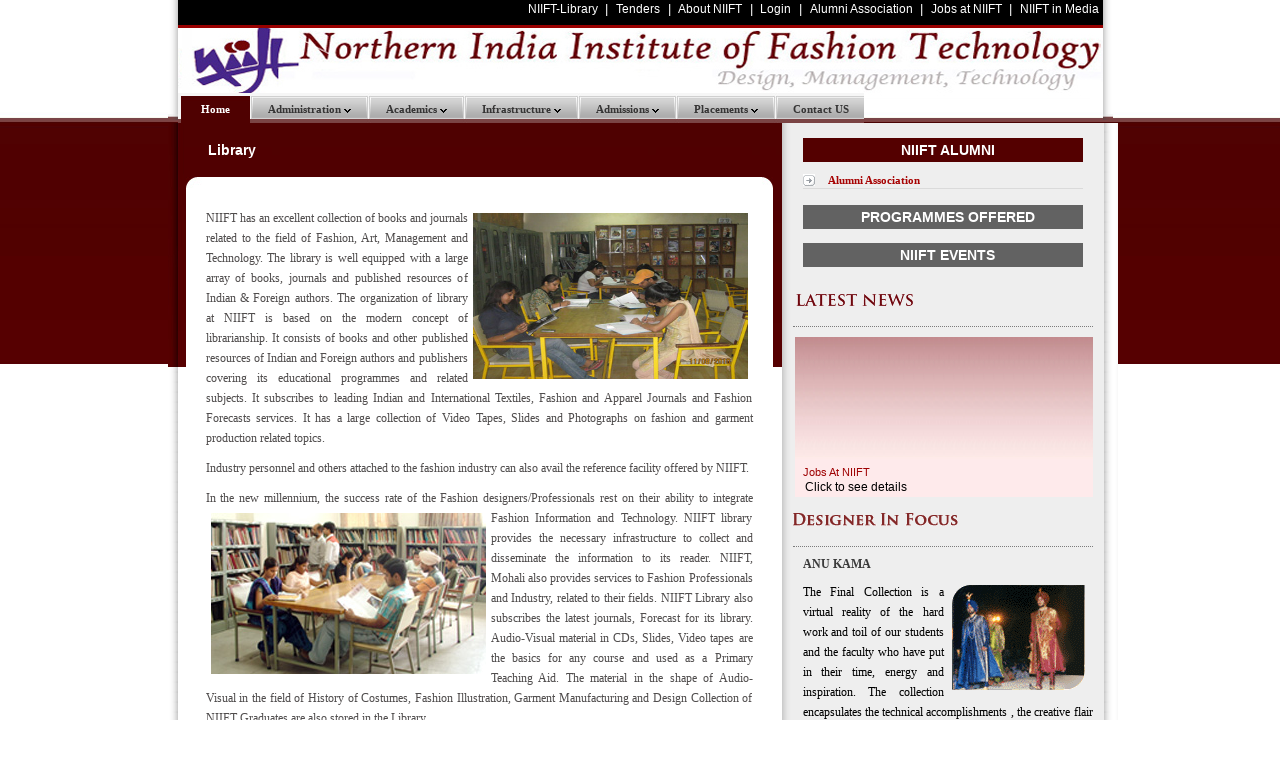

--- FILE ---
content_type: text/html
request_url: http://niiftindia.com/library.asp
body_size: 41814
content:

<!DOCTYPE HTML PUBLIC "-//W3C//DTD HTML 4.0 Transitional//EN">

<html>

		<head>
				<title>Library </title>
				
				<link rel="stylesheet" type="text/css" href="css/maininner.css">
        
				<script type="text/javascript" src="css/main.js"></script>
				<script type="text/javascript" src="css/jquery-1.2.2.pack.js"></script>

<script type="text/javascript" src="css/ddaccordion.js">

/***********************************************
* Accordion Content script- (c) Dynamic Drive DHTML code library (www.dynamicdrive.com)
* Visit http://www.dynamicDrive.com for hundreds of DHTML scripts
* This notice must stay intact for legal use
***********************************************/

</script>


<script type="text/javascript">


ddaccordion.init({
	headerclass: "expandable", //Shared CSS class name of headers group that are expandable
	contentclass: "categoryitems", //Shared CSS class name of contents group
	revealtype: "click", //Reveal content when user clicks or onmouseover the header? Valid value: "click", "clickgo", or "mouseover"
	mouseoverdelay: 200, //if revealtype="mouseover", set delay in milliseconds before header expands onMouseover
	collapseprev: true, //Collapse previous content (so only one open at any time)? true/false 
	defaultexpanded: [0], //index of content(s) open by default [index1, index2, etc]. [] denotes no content
	onemustopen: false, //Specify whether at least one header should be open always (so never all headers closed)
	animatedefault: false, //Should contents open by default be animated into view?
	persiststate: true, //persist state of opened contents within browser session?
	toggleclass: ["", "openheader"], //Two CSS classes to be applied to the header when it's collapsed and expanded, respectively ["class1", "class2"]
	togglehtml: ["prefix", "", ""], //Additional HTML added to the header when it's collapsed and expanded, respectively  ["position", "html1", "html2"] (see docs)
	animatespeed: "fast", //speed of animation: integer in milliseconds (ie: 200), or keywords "fast", "normal", or "slow"
	oninit:function(headers, expandedindices){ //custom code to run when headers have initalized
		//do nothing
	},
	onopenclose:function(header, index, state, isuseractivated){ //custom code to run whenever a header is opened or closed
		//do nothing
	}
})


</script>

<style type="text/css">

.arrowlistmenu{
	width: 280px; /*width of accordion menu*/
	margin-left: 10px;
	margin-top: 10px;
		background-color:#EEEEEE;
}

.arrowlistmenu .menuheader{ /*CSS class for menu headers in general (expanding or not!)*/
	font: bold 14px Arial;
	color: #FFFFFF;
	margin-bottom: 10px; /*bottom spacing between header and rest of content*/
	text-transform: uppercase;
	padding: 4px 0 4px 10px; /*header text is indented 10px*/
	cursor: hand;
	cursor: pointer;
	background-color: #626262;
}

.arrowlistmenu .openheader{ /*CSS class to apply to expandable header when it's expanded*/
ba
	background-color: #540000;
	background-color: #540000;
}

.arrowlistmenu ul{ /*CSS for UL of each sub menu*/
list-style-type: none;
margin: 0;
padding: 0;
margin-bottom: 8px; /*bottom spacing between each UL and rest of content*/
}

.arrowlistmenu ul li{
padding-bottom: 2px; /*bottom spacing between menu items*/
}

.arrowlistmenu ul li a{
	color: #A70303;
	background: url(images/arrowbullet.png) no-repeat left; /*custom bullet list image*/
	display: block;
	padding: 2px 0px;
	padding-left: 25px; /*link text is indented 19px*/
	text-decoration: none;
	font-weight: bold;
	border-bottom: 1px solid #dadada;
	font-size: 11px;
	text-align: left;
}

.arrowlistmenu ul li a:visited{
color: #A70303;
}

.arrowlistmenu ul li a:hover{ /*hover state CSS*/
	color: #A70303;
	background-color: #F3F3F3;
	
}

</style>

                
<style type="text/css">
<!--
.style13 {font-size: 12px}
.style14 {
	color: #FFFFFF;
	font-weight: bold;
}
-->
</style>
<meta http-equiv="Content-Type" content="text/html; charset=utf-8"></head>

<body>

				<center>
								
								<div id="main_container">				
										
										<!-- Start of header block -->
										
										<style type="text/css">
<!--
.style2 {font-size: 14px}
-->
</style>

<div id="header">

												<div class="flt-lft"><img src="../images/hd-left.jpg" width="10" height="120" border="0" alt=""></div>
												
												<div id="hd-main">
												  <div id="hd-rgt-content">
 <form name=form_search action="../searchresult.asp">
                                                    
                                                    <div id="visual-portal-wrapper">
                                                        
                                                           <div id="portal-header">
                                                             
                                                             <ul id="portal-top-bar">
                                                              
                                                               
<!--<li id="topaction-english"><a href="fest2010.asp" title="English">NIIFT-Fest 2010</a><span> |</span></li>-->
<li id="topaction-english"><a href="../NIIFT_LP/index.html" title="English">NIIFT-Library</a><span> |</span></li>
<li id="topaction-english"><a href="../tenders.asp" title="English">Tenders</a><span> |</span></li>
<li id="topaction-sitemap-1"><a href="aboutus.asp" title="about niift">About NIIFT</a><span> |</span></li>
                  <!--<li id="topaction-sitemap-1"><a href="../sitemap.asp" title="Sitemap">Sitemap</a><span> |</span></li>-->
                 <li id="topaction-bibliotek"><a href="../Login.asp" title="Bibliotek">Login</a><span> |</span></li>
                                                               <li id="topaction-campusnet"><a href="../alumni.asp">Alumni Association</a><span> |</span></li>
                                                               <!---<li id="topaction-log-in"><a href="brochure.pdf">Placement Brochure</a><span> |</span></li>-->
                                                               <li><a href="../jobs.asp">Jobs at NIIFT</a><span> |</span></li>
															   <li id="topaction-log-in"><a href="media.pdf">NIIFT in Media</a>
<!--                                                                <li id="topaction-log-in"><a href="../media.asp">NIIFT in Media</a></li>-->
                                                             <!--  <li>

                                                        <input id="portal-searchbox" name="sw" size="10" value="" title="" accesskey="4" class="visibility:visible" type="text" />
                                                                 <input   id="portal-searchbox1" value="Search" type="submit" />
                                                            
                                                               </li>-->
                                                             </ul> </div>
                                                           
                                                    </div>
                                                        
                                                                                                             
                 </form>                                    	
												   
																<div id="nav-main">
																		<div id="nav-content">
																				<div class="disp-inline">
																						<div class="flt-lft"><img src="../images/nav-sel-left.jpg" width="3" height="30" border="0" alt=""></div>
																						<div class="nav-tab-sel"><div class="nav-tab-sel-align"><a href="../index.asp">Home</a></div>
																				  </div>
																						<div class="flt-lft"><img src="../images/nav-sel-rgt.jpg" width="3" height="30" border="0" alt=""></div>
																				</div>
																				<div class="disp-inline">
																						
                                                                                        
                                                                                        <div class="nav-tab">
																						  <div class="nav-tab-align"><a href="#" onClick="return clickreturnvalue()" onMouseover="dropdownmenu(this, event, 'menu1')">Administration <img src="../images/black-arrow.gif" width="7" height="4" border="0" alt=""></a></div>
																						</div>
																						<div class="flt-lft"><img src="../images/nav-bett.jpg" width="5" height="30" border="0" alt=""></div>
																				</div>
                                                                                <div id="menu1" class="menu1">
				<a href="../chairman.asp">&nbsp;&nbsp;Message from Chairman</a>
																						<a href="../director_general.asp">&nbsp;&nbsp;Message from Director General</a>
																						<!--<a href="director.asp">&nbsp;&nbsp;Message from Director</a>-->																					
                                                                                        <a href="../Fraternity.asp">&nbsp;&nbsp;Niift Fraternity </a>																				</div>

																					
																						
                                                                                        
                                                                                <div class="disp-inline">
																						
                                                                                        
                                                                                        <div class="nav-tab">
																						  <div class="nav-tab-align"><a href="#" onClick="return clickreturnvalue()" onMouseover="dropdownmenu(this, event, 'menu2')">Academics <img src="../images/black-arrow.gif" width="7" height="4" border="0" alt=""></a></div>
																						</div>
																						<div class="flt-lft"><img src="../images/nav-bett.jpg" width="5" height="30" border="0" alt=""></div>
																		  </div>
                                                                                <div id="menu2" class="menu1">
															<!--<a href="http://www.slideshare.net/NIIFT/niift-at-a-glance">&nbsp;&nbsp;About NIIFT</a>-->
															
															<a href="aboutus.asp">&nbsp;&nbsp;About NIIFT</a>	
															<!--<a href="niift2023.pdf">&nbsp;&nbsp;About NIIFT</a>-->		
<!--                                                             <a href="courses.asp">&nbsp;&nbsp;Programmes Offered</a>-->
															<!-- <a href="poffered.pdf">&nbsp;&nbsp;Programmes Offered</a>-->
															<!-- <a href="scef.pdf">&nbsp;&nbsp;Special Chance-Examination form</a>-->
                                                                                                                                                                               <a href="../Teaching_Methodologies.asp">&nbsp;&nbsp;Teaching Methodologies</a>
																						<a href="../Evaluation_System.asp">&nbsp;&nbsp;Evaluation System</a>
																		                                                                                       <a href="../Research_Development.asp">&nbsp;&nbsp;Research & Development</a>								
                                                                                                                                                                <!--  <a href="acal.pdf">&nbsp;&nbsp;Academic Calender</a>	-->
																																								 <!-- <a href="ranking.pdf">&nbsp;&nbsp;Ranking-Outlook</a> <a href="casdis.pdf">&nbsp;&nbsp;Caste Discrimination</a>-->	<a href="../socialmedia.asp">&nbsp;&nbsp;Social Media</a>							
									
									
									<a href="../jobs.asp">&nbsp;&nbsp;Jobs @ NIIFT</a>                           												  </div>
                                                                                        
                                                                                        <div class="disp-inline">
																						
                                                                                        
                                                                                        <div class="nav-tab">
																						  <div class="nav-tab-align"><a href="#" onClick="return clickreturnvalue()" onMouseover="dropdownmenu(this, event, 'menu3')">Infrastructure <img src="../images/black-arrow.gif" width="7" height="4" border="0" alt=""></a></div>
																						</div>
																						<div class="flt-lft"><img src="../images/nav-bett.jpg" width="5" height="30" border="0" alt=""></div>
																				</div>
                                                                                <div id="menu3" class="menu1">
																						<a href="../building.asp">&nbsp; NIIFT Building </a>                                                                                        <a href="../library.asp">&nbsp;&nbsp;Library</a>
																						<a href="../Resource_Center.asp">&nbsp;&nbsp;Sewing lab </a>
																						<a href="../studio.asp">&nbsp; Construction Lab</a>																					
                                                                                        <a href="../it.asp">&nbsp;&nbsp;Computer Lab</a>	
                                                                                           <a href="../girls_hostel.asp">&nbsp;&nbsp;Girls Hostel</a>
                                                                                          <a href="../transport.asp">&nbsp;&nbsp;Bus Service</a>
																						  <a href="../ragging.pdf">&nbsp;&nbsp;Ragging Notice</a>
																						  <a href="../goapp.pdf">&nbsp;&nbsp;Approvals</a></div>
                                                                                            
                                                                                <div class="disp-inline">
																						
                                                                                        
                                                                                        <div class="nav-tab">
																						  <div class="nav-tab-align"><a href="#" onClick="return clickreturnvalue()" onMouseover="dropdownmenu(this, event, 'menu4')">Admissions <img src="../images/black-arrow.gif" width="7" height="4" border="0" alt=""></a></div>
																						</div>
																						<div class="flt-lft"><img src="../images/nav-bett.jpg" width="5" height="30" border="0" alt=""></div>
																		  </div>
                                                                       <div id="menu4" class="menu1"><!--<a href="https://applyadmission.net/niiftmohali2025/">&nbsp;&nbsp;Apply Online-2025</a>-->	
																	   
																	   <!--<a href=<"ag.pf"> Admission Guidelines </a>
																	   <a href="itc.jpg"> Instructions to Candidate </a>-->
																		<!--<a href="seatopen.pdf">&nbsp;&nbsp;Seat Status-Latest </a>
																		<a href="seat_status.pdf">&nbsp;&nbsp;Seat Status </a>
																		<a href="ug_cmrt.pdf">&nbsp;&nbsp;Common Merit List-UG  </a>	
																		<a href="fpg_cmrt.pdf">&nbsp;&nbsp;Common Merit List-PG  </a>-->
																		<!--<a href="openadm2019.pdf">&nbsp;&nbsp;Open Admission 2019 </a>
																		<a href="ugresult.pdf">&nbsp;&nbsp;Result-UG </a>	
																		<a href="ugcounselling.pdf">&nbsp;&nbsp;Counselling-UG </a>
																		<a href="pgresult.pdf">&nbsp;&nbsp;Result-PG </a>	
																		<a href="pgcounselling.pdf">&nbsp;&nbsp;Counselling-PG </a>	-->
																		
																		
																		<!--<a href="http://applyadmission.net/niiftmohali2017/NIIFTResultUGPG_2017.asp">&nbsp;&nbsp;Result &amp; Download Call letter </a>	-->		
																		
																		<!--<a href="http://applyadmission.net/NIIFTMohali2017/">&nbsp;&nbsp;Admission-2017</a>	-->
                                                                  <!--<a href="undergraduate.asp">&nbsp;&nbsp;Bachelor's Degree Programmes</a>
																						<a href="postgraduate.asp">&nbsp;&nbsp;Master's Degree  Programmes</a>-->
																					
                             
                                                                                        
                                         <!--  <a href="mdes1.pdf">&nbsp;&nbsp;Admission(M.Des)</a>
											   <a href="mdesappform.pdf">&nbsp;&nbsp;Application form(M.Des)</a>-->
								<!--	<a href="oag.pdf">&nbsp;&nbsp;Open Admissions</a>										  
										  <a href="csug.pdf">&nbsp;&nbsp;Counselling Schedule-UG</a>
										  <a href="UG-result2018.pdf">&nbsp;&nbsp;UG-Result 2018</a>
										 <!-- <a href="pgresult2018.pdf">&nbsp;&nbsp;PG-Result 2018 </a>-->
										  <!-- <a href="https://applyadmission.net/niiftmohali2024/
">&nbsp;&nbsp; Open Admission  2024</a>-->
										  <!-- <a href="https://applyadmission.net/NIIFTMOHALI2022/NIIFTResultUG2022.ASP">&nbsp;&nbsp;Result-Online Exam </a>
										   <a href="../admissionguidelines.pdf">&nbsp;&nbsp;Courses &amp; Admission Guidelines  </a>-->
										  <!-- <a href="admguid.pdf">&nbsp;&nbsp;Admission Calender </a>-->
										  <!-- <a href="poffered.pdf">&nbsp;&nbsp;Programmes offered </a>-->
										  <!-- <a href="elicret.pdf">&nbsp;&nbsp;Eligibility Criteria</a>-->
										    <!--<a href="https://applyadmission.net/niiftmohali2016/">&nbsp;&nbsp;Download Result &amp; Admit Card</a>
											<a href="rsst.pdf">&nbsp;&nbsp;Revised Situation Test Schedule</a>-->
											<!--<a href="PG-Counselling.pdf">&nbsp;&nbsp;PG-Counselling</a>
											<a href="PG-result.pdf">&nbsp;&nbsp;PG-Result</a>
											<a href="UG-Counselling.pdf">&nbsp;&nbsp;UG-Counselling</a>
											<a href="UG-result.pdf">&nbsp;&nbsp;UG-Result</a>
											
											<a href="seatsallotedseccoun.pdf">&nbsp;&nbsp;Seats Alloted-Second counselling</a>
											<a href="openadmis.pdf">&nbsp;&nbsp;Open Admission-2016 </a>
											
											<a href="seats alloted.pdf">&nbsp;&nbsp;Seats Alloted-First Counselling</a>
											<a href="counselling guidelines.pdf">&nbsp;&nbsp;Second Counselling Guidelines </a>
											<a href="UG-seats alloted.pdf">&nbsp;&nbsp;UG-Seats Alloted</a>-->
											
											
          <!--<a href="fee2018.pdf">&nbsp;&nbsp;Semester Fee-Jan 2018 </a>  
		  <a href="fee-new students.pdf">&nbsp;&nbsp;Fee Structure-New Students </a> --> 
		  <!-- <a href="../brochure.pdf">&nbsp;&nbsp;Information Brochure </a>-->
		 <!--<a href="../cousch.pdf">&nbsp;&nbsp;Counselling Schedule</a>-->
		<!-- <a href="../result2024.pdf">&nbsp;&nbsp;Result 2024</a>
		  <a href="../rpolicy.pdf">&nbsp;&nbsp;Reservation Policy </a>  
		  <a href="../sformats.pdf">&nbsp;&nbsp;Specimen formats </a>-->  
		  
		  <!--<a href="da2020.pdf">&nbsp;&nbsp;Direct Admission-2020</a>-->
		 <!--<a href="opadmission.pdf">&nbsp;&nbsp;Open Admission Form-PG-2021</a>-->
<!--<a href="bcourse2014.pdf">&nbsp;&nbsp;Admission form(BC)-2014</a>-->


<!--<a href="http://applyadmission.net/niiftmohali2019/">&nbsp;&nbsp;Admission Information </a>-->
<!--<a href="https://applyadmission.net/niiftmohali2015/NIIFTAdmitCard2015.asp">&nbsp;&nbsp;Download Admit Card</a>-->
<!--<a href="https://applyadmission.net/niiftmohali2014/NIIFTCallLetterUGSecond.asp">&nbsp;&nbsp;Call letter (UG-SC)</a>
<a href="https://applyadmission.net/niiftmohali2014/NIIFTCallLetterPGSecond.asp">&nbsp;&nbsp;Call letter(PG-SC)</a>-->


<!--			<a href="hdfcbran.pdf">&nbsp;</a>-->
<!--<a href="ugrg.pdf">&nbsp;&nbsp;Result-UG-GEN</a>
<a href="ugrsc.pdf">&nbsp;&nbsp;Result-UG-SC</a>
<a href="ugrst.pdf">&nbsp;&nbsp;Result-UG-ST</a>
<a href="first-counseling.pdf">&nbsp;&nbsp;First Counseling</a>
<a href="seats-status.pdf">&nbsp;&nbsp;Seats Status</a>
<a href="sc-guid.pdf">&nbsp;&nbsp;Second Counseling</a>
<a href="https://applyadmission.net/niiftmohali2015/">&nbsp;&nbsp;Call-Letter-Second Counseling</a>-->


<a href="Fashion_Design.asp">Fashion Design</a>

<a href="Textile_Design.asp">Textile Design</a>


<a href="bvoc.asp">B.Voc Fashion Design and Garment Technology </a>
<a href="fashion_marketing.asp">Fashion Marketing and Management</a> </div>                                                                  
                                                                                            
															                    <div class="nav-tab">		 <div class="nav-tab-align"><a href="#" onClick="return clickreturnvalue()" onMouseover="dropdownmenu(this, event, 'menu5')">Placements <img src="../images/black-arrow.gif" width="7" height="4" border="0" alt=""></a></div>
																		  </div>
																						<div class="flt-lft"><img src="../images/nav-bett.jpg" width="5" height="30" border="0" alt=""></div>
																				
                                                                                <div id="menu5" class="menu1">
																						<a href="../placements.asp">&nbsp;&nbsp;Placement Cell</a>
                                                                                        
																						<a href="../Recruiters.asp">&nbsp;&nbsp;Our Recruiters</a>
																						<a href="../pdetail.pdf">&nbsp;&nbsp;Placecent Profile</a>
                                            <a href="sp.asp">&nbsp;&nbsp;Student Profile </a>
											<a href="../plphoto.pdf">&nbsp;&nbsp;Placement Gallery</a>
                                        <!--  <a href="joboffer.asp">&nbsp;&nbsp;Job offer from Industry</a>-->                                            <!--
																						<a href="fd_placemets.asp">&nbsp;&nbsp;Fashin Design</a>
																						<a href="td_placements.asp">&nbsp;&nbsp;Textile Design</a>																					
                                                                                       
                                                                                                      <a href="gmt_placements.asp">&nbsp;&nbsp;Garment Manufacturing Technology     </a>
                                                                                                               <a href="kdt_placements.asp">&nbsp;&nbsp;Knitwear Design Technology    </a>
                                                                                                                          <a href="frm_placements.asp">&nbsp;&nbsp;Fashion Retial Management	</a>	-->																</div>			
																		        <div class="disp-inline">
																						
                                                              	                     
                                                                                        <div class="nav-tab"><div class="nav-tab-align"><a href="../contactus.asp">Contact US</a></div></div>
											<!-- Facebook Badge START -->
<!--<div>
<a href="facebook.asp">facebook/NIIFT</a><br/>

<!--<a href="http://www.facebook.com/NIIFT" target="_TOP" title="Niift Mohali"></a>--><!--</div>-->
<!--<img src="http://badge.facebook.com/badge/100003595110247.519.1138275767.png" style="border: 0px;" height=10 width=10 /></a><br/>

<a href="http://www.facebook.com/badges/" target="_TOP" style="font-family: &quot;lucida grande&quot;,tahoma,verdana,arial,sans-serif; font-size: 11px; font-variant: normal; font-style: normal; font-weight: normal; color: #3B5998; text-decoration: none;" title="Make your own badge!">Create Your Badge</a><!-- Facebook Badge END -->											
																						
																		  </div>
																		  
																		</div>
																</div>	
												  </div>

										  </div>

												<div class="flt-lft"><img src="../images/hd-rgt.jpg" width="10" height="120" border="0" alt=""></div>


										<!-- End of header block -->

										<!-- Start of content block -->

										<div id="content">	
												
												<!-- Start of left block -->

												<div id="left">

														<div id="wills-inner-main">
																
																<div id="wills-inner-main-align">
																		
																		<div id="wills-inner-title">																	
																				<div id="wills-inner-title-align">
																				  <h3>Library</h3>
																		  </div>
																  </div>
																		
																		<div><img src="images/inner-con-topcurve.jpg" width="587" height="11" border="0" alt=""></div>
																		
																		<div id="wills-inner-content">
																				
																				<div id="wills-inner-content-align">
																				  <div align="right"></div>
																				  <p align="justify"><img src="images/lib1.jpg" width="275" height="166" hspace="5" vspace="5" border="1" align="right">NIIFT has an excellent collection of  books and journals related to the field of Fashion, Art, Management and  Technology. The library is well equipped with a large array of books, journals  and published resources of Indian &amp; Foreign authors. The organization of  library at NIIFT is based on the modern concept of librarianship. It consists  of books and other published resources of Indian and Foreign authors and  publishers covering its educational programmes and related subjects. It  subscribes to leading Indian and International Textiles, Fashion and Apparel  Journals and Fashion Forecasts services. It has a large collection of Video  Tapes, Slides and Photographs on fashion and garment production related topics. </p>
																				  <p align="justify">Industry personnel and others attached  to the fashion industry can also avail the reference facility offered by NIIFT. </p>
																				  <p align="justify">In the new millennium, the success  rate of the Fashion designers/Professionals rest <img src="images/lib2.jpg" width="275" height="161" hspace="5" vspace="5" border="1" align="left">on their ability to integrate  Fashion Information and Technology. NIIFT library provides the necessary  infrastructure to collect and disseminate the information to its reader. NIIFT,  Mohali also provides services to Fashion Professionals and Industry, related to  their fields. NIIFT Library also subscribes the latest journals, Forecast for  its library. Audio-Visual material in CDs, Slides, Video tapes are the basics  for any course and used as a Primary Teaching Aid. The material in the shape of  Audio-Visual in the field of History of Costumes, Fashion Illustration, Garment  Manufacturing and Design Collection of NIIFT Graduates are also stored in the  Library.</p>
																				  <p align="justify">&nbsp;</p>
																				  <div class="gb-link-align"><div align="right"></div>
																			      </div>
																		  </div>
																				<!-- 	<div id="maps-sche-links">
																						<div id="maps-sche-links-align">&raquo; <a href="">Venue Map</a> | <a href="">Exhibition Map</a> | <a href="">Schedules</a></div>
																				</div> -->

																				<div class="vspacer20">&nbsp;</div>

																				<!-- Start of YSM section -->

																				<!-- <div>

																				
																				<!-- End of YSM section -->

																		</div>
																
																</div>
																
														</div>

							</div>
                            
												<!-- End of left block -->

												<!-- Start of right block -->

												
									<!--lrec starts -->
										  
														<div id="right">
																					<div id="show-details-bg">
														  <table border="0" cellpadding="10" cellspacing="10" bordercolor="#666666">
                                                            <tr>
                                                              <td valign="top"  scope="col">
															<div class="arrowlistmenu">

<h3 align="center" class="menuheader expandable">NIIFT Alumni</h3>
<div align="center">
  <ul class="categoryitems">
    <li><a href="alumni.asp">Alumni Association</a></li>
    <!--<li><a href="http://alumini.niiftindia.com/index.php">Students login</a></li>
    <li><a href="http://alumini.niiftindia.com/admin/index.php">Admin Login</a></li>-->
  </ul>
</div>
<div align="center"></div>
<h3 align="center" class="menuheader expandable">Programmes Offered</h3>
<div align="center">
  <ul class="categoryitems">
    <li><a href="Fashion_Design.asp">Fashion Design</a></li>
    <li><a href="Textile_Design.asp">Textile Design</a></li>
	<li><a href="bvoc.asp">B.VOC Fashion Design and Garment Technology </a></li>
    <!--<li><a href="Fashion_Design_Knits.asp">Knitwear Design and Technology</a></li>
    <!--<li><a href="gmt.asp">Garment Manufacturing Technology</a></li>-->
<!--<li><a href="Knitwear_Design.asp">Knitwear Design Technology </a></li>-->
<li><a href="fashion_marketing.asp">Fashion Marketing &amp; Management </a></li>
<!--<li><a href="mdes.asp">Master of Design in Fashion & Textiles (M. Des. F & T) </a></li>-->
  </ul>
</div>

<h3 align="center" class="menuheader expandable">NIIFT Events</h3>
<div align="center">
  <ul class="categoryitems">
    <li><a href="maingallery.asp">Main Photogallery</a></li>
    
      <li><a href="anukamadc.asp">Anukama</a></li>
      <li><a href="suvyan9.asp">Suvyan</a></li>
      <!--<li><a href="convocation.asp">Annual Convocation</a></li>-->
      <li><a href="niiftfest.asp">Niift Fest</a></li>
      <!--<li><a href="suvyan.asp">Suvyan 2008</a></li>-->
          </li>
  </ul>
</div>
</div>                                                              </td>
                                                            </tr>
                                                          </table>
		  <script>
		document.oncontextmenu=disableit
		function disableit()
		{
		return false;
		}
</script>
</div>

																<!--lrec starts -->
<SCRIPT LANGUAGE = 'JAVASCRIPT' >
var vb2jsi
array1 = new Array(5);
for (vb2jsi=0; vb2jsi < 5; vb2jsi++)
{
    array1[vb2jsi]= " "
}
</SCRIPT>
<SCRIPT LANGUAGE = 'JAVASCRIPT' >array1[0]= "Jobs At NIIFT"
array1[1]= "Gold Medalists"
array1[2]= "Awards"
array1[3]= "Poster"
array1[4]= "Like Us on"
</SCRIPT>
<SCRIPT LANGUAGE = 'JAVASCRIPT' >
var vb2jsi
array2 = new Array(5);
for (vb2jsi=0; vb2jsi < 5; vb2jsi++)
{
    array2[vb2jsi]= " "
}
</SCRIPT>
<SCRIPT LANGUAGE = 'JAVASCRIPT' >array2[0]= "Click to see details"
array2[1]= "Click to see details"
array2[2]= "Click"
array2[3]= "Click to see details"
array2[4]= "Facebook"
</SCRIPT>
<SCRIPT LANGUAGE = 'JAVASCRIPT' >
var vb2jsi
array3 = new Array(5);
for (vb2jsi=0; vb2jsi < 5; vb2jsi++)
{
    array3[vb2jsi]= " "
}
</SCRIPT>
<SCRIPT LANGUAGE = 'JAVASCRIPT' >array3[0]= ""
array3[1]= ""
array3[2]= ""
array3[3]= ""
array3[4]= ""
</SCRIPT>
<SCRIPT LANGUAGE = 'JAVASCRIPT' >
var vb2jsi
array4 = new Array(5);
for (vb2jsi=0; vb2jsi < 5; vb2jsi++)
{
    array4[vb2jsi]= " "
}
</SCRIPT>
<SCRIPT LANGUAGE = 'JAVASCRIPT' >array4[0]= "jobs.asp"
array4[1]= "goldmedalist.jpg"
array4[2]= "proud.pdf"
array4[3]= "courses.jpg"
array4[4]= "Facebook.asp"
</SCRIPT>
  
  
  
<div class="right-title">
<div class="right-title-align"><img src="images/news.gif" width="250" height="25" vspace="10" /><br />
</div>
</div>
<p>
														  
<script>
										
document.write("<style>\n");
document.write("<!--\n");
document.write(" .magentanews, .magentanews body     { color: #333333;  padding-top: 0px; padding-right: 	0px; padding-bottom: 0px; padding-left: 0px; margin-top: 0px; margin-right: 0px; margin-bottom:0px; \n");
document.write("bottom: 0px; margin-left: 0px; }\n");
document.write(" .magentanews, .magentanews *        { font-family:trebuchet MS, Arial, Helvetica, sans-serif; font-size:12px; font-color:#333333; text-align:justify;padding-left:2px;padding-right:2px; line-height:15px; margin-bottom:0px;}\n");
document.write(" .magentanews pre, .magentanews tt, .magentanews code, .magentanews samp, .magentanews kbd, .magentanews xmp, .magentanews listing, .magentanews plaintext { font-family: monospace; }\n");
document.write(" .magentanews h2       { font-size: 15px; text-decoration: underline; color: #9e0102; }\n");
document.write(" .magentanews a:link   { color: #000000; text-decoration: none; }\n");
document.write(" .magentanews a:visited{ color: #333333; text-decoration: none; }\n");
document.write(" .magentanews a:hover  { color: #333333; text-decoration: underline; }\n");
document.write(" .magentanews .article { font-size: 11px; color: #FFFFFF; padding-bottom: 10px; }\n");
document.write(" .magentanews .date    {font-size: 11px; color: #9e0102;  }\n");
document.write(" .magentanews .title   {font-size: 11px; color: #000000;  }\n");
document.write(" .magentanews .title1   { font-size: 20px;   color: #9e0102; }\n");
document.write(" .magentanews .ingress { font-size: 10px; color: #333333; }\n");
document.write(" .magentanews .match   { font-size: 10px; }\n");
document.write("-->\n");
document.write("</style>\n");
document.write("\n");
document.write("<div class=\"magentanews\">\n");

var newsdata

newsdata=""
	for(k=0;k<array1.length;k++)
	{

	newsdata= newsdata + '<div class="article"><div class="date">' + array1[k] + '</div>' +  '<div class="title"><a href="' + array4[k] + '">' + array2[k] + '</a></div>' + '<div class="ingress">' + array3[k] + '</div></div>'
	}

document.write('<table width="290" height="160"><tr><td background="images/bg_footer1.jpg"><marquee width="290" height="160" direction="up"   scrollamount="1" scrolldelay="1" OnMouseOver="this.stop();" OnMouseOut="this.start();">' +newsdata+'</marquee></td></tr></table>')
document.write("</div>\n");
document.write("\n");
				  </script>
                                                          
    <script>
		document.oncontextmenu=disableit

		function disableit()
		{
		return false;
		}
</script>
																<!--lrec ends --><style type="text/css">
<!--
.style2 {font-size: 12px}
-->
</style>
<div class="right-title">
<div class="right-title-align"><img src="images/designiner.gif" width="250" height="25" vspace="10" /></div>
</div>
																	<div id="designer-block-main">
																				<div id="desig-main-align">
																						<table cellspacing="0" cellpadding="0">
																								<tr>
																										<td valign="top">
																										<div id="desig-prof-name"><strong>ANU KAMA </strong></div>
																										<p align="justify"><a href="#"><img src="images/fash03.gif" alt="" width="133" height="105"  hspace="8" vspace="3" border="0" align="right"></a><span class="style2">The Final Collection is a virtual reality of the hard          work and toil of
																										  our students and the faculty who have put in their time,          energy
																										  and inspiration. The collection encapsulates the technical
																										  accomplishments , the creative flair and the philosophy          behind the
																										  concept and the designs.  are indeed          objects of 
																										  art.concept and the designs.           </span></p>
																								  </td>
																								</tr>
																						</table>	
																		  </div>
																			
                                                                            	<div id="desig-more"><a href="#"></a></div>
																
                                                                
                                                                
                                                                  </div>																
																</div>

														</div>

																
		
		
<style type="text/css">
<!--
#footer-main #ft-align center .yui-u.footerArea .footerLink p font {
	text-align: center;
}
-->
</style>
<div id="footer-main">
		
		
		
<div id="ft-align">												
				<center>
				  <div class="yui-u footerArea">
                    <div class="footerAddress">
                      <table border="0" cellspacing="0" cellpadding="3"><tr>
                        <td align="center"><p><font color="#FFFFFF" size="1"><strong>You Are Visitor Number</strong></font></p>
                        <p><img src="http://www.website-hit-counters.com/cgi-bin/image.pl?URL=361225-6456" alt="hit counters" border="0" ></p></td>
                      </tr></table>
                      </span></p>
                    <a href="index.asp"><img src="images/finallogo.gif" width="145" height="120" border="0"></a> </div>
				    <div class="footerLink">
                      <div>
                        <h3>Management</h3>
                        <a href="chairman.asp">Message From Chairman</a><br />
                        <a href="director_general.asp">Message From Director General</font></a><br />
                        <!--<a href="director.asp">Message From Director</a><br />-->
                        <a href="Fraternity.asp">NIIFT Fraternity</a><br />
                      </div>
				      <div>
                        <h3>NIIFT Events</h3>
				        <a href="anukamadc.asp">Anukama</a><br />
                        <a href="suvyan9.asp">Suvyan</a><br />
						 <a href="niiftfest.asp">Niift Fest</a><br />
						 <a href="niiftuk.asp">Niift-UK</a><br />
                       <!--<a href="td-cd.pdf">Craft Documentation</a><br />-->
						
                      </div>
				      <div>
                        <h3>Download Center</h3>
<!--<a href="/niift/default2.aspx">&nbsp;&nbsp;Download Rollno.</a><br />-->
						<a href="NIIFT-PTU.pdf" target="_blank">NIIFT-PTU</a><br />
						<a href="rti.pdf" target="_blank">RTI Act</a><br />
						<a href="plphoto.pdf" target="_blank">NIIFT-Placements</a><br />
						<a href="aboutus.asp" target="_blank">NIIFT Overview</a><br />
						
<!--<a href="http://www.specialtest.in/niiftmohali/">Download Call Letter </a><br />-->
<!--<a href="ugresult2013.pdf">Selected Candidates for final Counseling(UG) </a><br />
<a href="admguid.pdf">Admission Guidelines</a><br />
<a href="left seats.pdf">Admission-Left Over Seats </a><br />

<!--<a href="admform2012.pdf" target="_blank">Admission Form-2012</a><br />-->
						<!--<a href="pros2013.pdf" target="_blank">Prospectus-2013</a><br />
						<a href="admissionformBP.pdf" target="_blank">Admission Form-Bridge Course</a><br />
						<a href="BrochureBP.pdf" target="_blank">Brochure-Bridge Course</a><br />
						<!--<a href="maps.asp" target="_parent">How to Reach</a><br />-->
						
						
									
						
						
						
						
						
						
						
						
						
						
						
						
						
						
						
						<!--<a href="result.doc" target="_blank">Result letter</a><br />
						<a href="letter.doc" target="_blank">UG & PG Programs</a><br />-->
						<!--<a href="result-gmt-fmm.pdf" target="_blank">Result(GMT/FMMM)</a><br />
						<a href="result-ug.pdf" target="_blank">Result(FD/FDK/TD/FDLAA)</a><br />
						<a href="sadmission.jpg" target="_blank">Spot Admission</a><br />-->
						
						<!--<a href="counselguide.aspx" target="_blank">Register For Counselling</a><br />
				        <a href="admissionadvt.jpg" target="_blank">Advertisements</a><br />
						<a href="prospectus-2010.pdf" target="_blank">Prospectus-2010</a><br />-->
						
                        <!--<a href="#" target="_blank">Placement Form</a><br />                        
                        <a href="#" target="_blank">Placement Brochure</a><br />-->
						<!--<a href="convocation.asp">Annual Convocation</a><br />-->
                       

                      </div>
				      <div>
                        <h3>Others</h3>
						<!--<a href="feedback.asp">Feedback</a><br />-->
                        <a href="http://webmail.niiftindia.com" target="_blank">Web Mail</a><br />
			              <a href="maingallery.asp">Photo Gallery</a><br />
			              <a href="contactus.asp">Contact US <br />
	                    </a>		       <a href="maps.asp" target="_parent">How to Reach</a><br />         
						
					  </div><br />
				      <p style="font-size: 90%; clear: both; margin-top:-5px;"><font size="1"> The NIIFT, Phase I, Adjoining Police Station, Industrial Area, Mohali 
				           <font size="1"><br />
                      </font><!--E-mail: <a ref="mailto:info@niiftindia.com">info@niiftindia.com--></a> niiftmohali@hotmail.com </font></span></p>
			        </div>
				    <div class="clear"></div>
			      </div>
    </center>
		</div>
								
										
			</div>								
<script type="text/javascript">
var gaJsHost = (("https:" == document.location.protocol) ? "https://ssl." : "http://www.");
document.write(unescape("%3Cscript src='" + gaJsHost + "google-analytics.com/ga.js' type='text/javascript'%3E%3C/script%3E"));
</script>
<script type="text/javascript">
try {
var pageTracker = _gat._getTracker("UA-8579336-4");
pageTracker._trackPageview();
} catch(err) {}</script>
								
							

				</center>
				
		</body>

</html>


--- FILE ---
content_type: text/css
request_url: http://niiftindia.com/css/maininner.css
body_size: 25272
content:
/*reset.css*/body{color:#000;background:#ffffff;}body,div,dl,dt,dd,pre,code,form,fieldset,legend,input,textarea,blockquote,th,td{margin:0;padding:0;}table{border-collapse:collapse;border-spacing:0;}
p{
line-height:20px;
}
fieldset,img{
	border:0;
}address,caption,cite,code,dfn,th,var{font-style:normal;font-weight:normal;}caption,th{
	text-align:center;
	padding-left: 5px;
	margin-left: 10px;
}q:before,q:after{content:'';}abbr,acronym{border:0;font-variant:normal;}sup,sub{line-height:-1px;vertical-align:text-top;}sub{vertical-align:text-bottom;}input, textarea, select{font-family:inherit;font-size:inherit;font-weight:inherit;}
/*fonts.css*/body {font:13px/1.22 arial,helvetica,clean,sans-serif;*font-size:small;*font:x-small;}table {font-size:inherit;font:100%;}pre,code,kbd,samp,tt{font-family:monospace;*font-size:108%;line-height:99%;}
/*grids.cssbody{text-align:center;}#ft{clear:both;}#doc,#doc2,#doc3,#doc4,.yui-t1,.yui-t2,.yui-t3,.yui-t4,.yui-t5,.yui-t6,.yui-t7{margin:auto;text-align:left;width:57.69em;*width:56.301em;min-width:750px;}#doc2{width:73.074em;*width:71.313em;}#doc3{margin: 0px;width:76.92em;*width:75.069em;min-width:1000px;}#doc4{width:74.923em;*width:73.117em;}.yui-b{position:relative;}.yui-b{_position:static;}#yui-main .yui-b{position:static;}#yui-main{width:100%;}.yui-t1 #yui-main,.yui-t2 #yui-main,.yui-t3 #yui-main{float:right;margin-left:-25em;}.yui-t4 #yui-main,.yui-t5 #yui-main,.yui-t6 #yui-main{float:left;margin-right:-25em;}.yui-t1 .yui-b{float:left;width:12.3207em;*width:12.0106em;}.yui-t1 #yui-main .yui-b{margin-left:13.3207em;*margin-left:13.0106em;}.yui-t2 .yui-b{float:left;width:13.8456em;*width:13.512em;}.yui-t2 #yui-main .yui-b{margin-left:14.8456em;*margin-left:14.512em;}.yui-t3 .yui-b{float:left;width:23.0759em;*width:22.52em;}.yui-t3 #yui-main .yui-b{margin-left:24.0759em;*margin-left:23.52em;}.yui-t4 .yui-b{float:right;width:13.8456em;*width:13.512em;}.yui-t4 #yui-main .yui-b{margin-right:14.8456em;*margin-right:14.512em;}.yui-t5 .yui-b{float:right;width:18.4608em;*width:18.016em;}.yui-t5 #yui-main .yui-b{margin-right:19.4608em;*margin-right:19.016em;}.yui-t6 .yui-b{float:right;width:23.0759em;*width:22.52em;}.yui-t6 #yui-main .yui-b{margin-right:24.0759em;*margin-right:23.52em;}.yui-t7 #yui-main .yui-b{display:block;margin:0 0 1em 0;}#yui-main .yui-b{float:none;width:auto;}.yui-gb .yui-g,.yui-gb .yui-gb,.yui-gb .yui-u,.yui-g .yui-gb .yui-u,.yui-gb .yui-gc,.yui-gb .yui-gd,.yui-gb .yui-ge,.yui-gb .yui-gf,.yui-gc .yui-u,.yui-gc .yui-g,.yui-gd .yui-u{float:left;margin-left:2%;width:32%;}.yui-gb .yui-gb .yui-u,.yui-gb .yui-gc .yui-u{_margin-left:1.2%;*margin-left:1.7%;}.yui-g .yui-gb .yui-u{_margin-left:.8%;}.yui-gb .yui-u{margin-left:2%;width:32%;float:right;*width:31.8%;}.yui-gb div.first{margin-left:0;*margin-right:1px;float:left;}.yui-gb .yui-gb div.first{*margin-right:0;width:31.7%;}.yui-gb .yui-gc div.first,.yui-gb .yui-gd div.first{*margin-right:0;}.yui-g .yui-gc div.first,.yui-g .yui-ge div.first{float:left;}.yui-gb .yui-gd .yui-u{*width:66%;_width:61.2%;}.yui-gb .yui-gd div.first{*width:31%;_width:29.5%;}.yui-gb .yui-gc .yui-u,.yui-g .yui-gc .yui-u{_float:right;width:32%;_width:29.9%;}.yui-gb .yui-gc div.first{width:66%;*width:64.5%;*float:left;*margin-left:0;}.yui-gb .yui-ge .yui-u,.yui-gb .yui-gf .yui-u{margin:0;}.yui-g .yui-u,.yui-g .yui-g,.yui-g .yui-gb,.yui-g .yui-gc,.yui-g .yui-gd,.yui-g .yui-ge,.yui-g .yui-gf,.yui-gc .yui-u,.yui-gd .yui-g,.yui-g .yui-gc .yui-u,.yui-ge .yui-u,.yui-ge .yui-g,.yui-gf .yui-g,.yui-gf .yui-u{float:right;display:inline;}.yui-g div.first,.yui-g div.first,.yui-gc div.first,.yui-gc div.first div.first,.yui-gd div.first,.yui-ge div.first,.yui-gf div.first{float:left;}.yui-g .yui-g .yui-u,.yui-gb .yui-g .yui-u,.yui-gc .yui-g .yui-u,.yui-gd .yui-g .yui-u,.yui-ge .yui-g .yui-u,.yui-gf .yui-g .yui-u{width:48.1%;*margin-left:0;}.yui-g .yui-g div.first{*margin:0;}.yui-gb .yui-g div.first{*margin-right:1px;}.yui-gb .yui-gb .yui-u{_margin-left:.7%;}.yui-gb .yui-g div.first,.yui-gb .yui-gb div.first{*margin-left:0;}.yui-gc .yui-g .yui-u,.yui-gd .yui-g .yui-u{_width:48.1%;*width:48.1%;*margin-left:0;}.yui-g .yui-u,.yui-g .yui-g,.yui-g .yui-gb,.yui-g .yui-gc,.yui-g .yui-gd,.yui-g .yui-ge,.yui-g .yui-gf{width:49.1%;}.yui-g .yui-gb div.first,.yui-gb div.first,.yui-gc div.first,.yui-gd div.first{margin-left:0;}.yui-g .yui-gc div.first,.yui-gc div.first,.yui-gd .yui-g,.yui-gd .yui-u{width:66%;}.yui-gd div.first,.yui-gb .yui-gd div.first{width:32%;}.yui-g .yui-gd div.first{_width:29.9%;}.yui-ge .yui-u,.yui-ge .yui-g,.yui-gf div.first{width:24%;}.yui-ge div.first,.yui-gf .yui-g,.yui-gf .yui-u{width:74.2%;}.yui-gb .yui-ge .yui-u,.yui-gb .yui-gf div.first{*width:24%;_width:20%;}.yui-gb .yui-ge div.first,.yui-gb .yui-gf .yui-u{*width:73.5%;_width:65.5%;}#bd:after,.yui-g:after,.yui-gb:after,.yui-gc:after,.yui-gd:after,.yui-ge:after,.yui-gf:after{content:".";display:block;height:0;clear:both;visibility:hidden;}#bd,.yui-g,.yui-gb,.yui-gc,.yui-gd,.yui-ge,.yui-gf{zoom:1;}*/

/* Start of header */

#header {
	float: left;
	width: 946px;
	height: 120px;
}

#hd-main {
	float: left;
	width: 925px;

}
#y-wills-logo {float: left; width: 280px; height: 143px;}
#y-wills-logo-align {padding: 6px 0px 0px 18px;}
#hd-rgt-content {
	float: left;
	width: 925px;
	background-image: url(../images/fashion-banner2.JPG);
	background-repeat: no-repeat;
	background-position:center;
}
#y-links {
	text-align: right;
	color: #500001;
	font: normal 11px verdana;
	padding-right: 11px;
	padding-top: 10px;
}
#y-links a {
	color: #540000;
	text-decoration: none;
}
#y-links a:hover {
	color: #510000;
	text-decoration: underline;
}
#y-search {

}
#y-search-bg {
	width: 270px;
	height: 28px;
	text-align: left;
	background-color: #4B4C8F;
}
#y-search-align {padding: 3px 0px 0px 3px; *padding: 2px 0px 0px 3px;}
.search-txtbox {
	font: normal 12px verdana;
	width: 100px;
	height: 22px;
	background-color: #FFFFFF;
	border: 1px solid #ffffff;
	right: 1px;
}
.search-submit {border: 1px solid #ffffff;}
#nav-main {
	padding-top: 65px;

}
#nav-content {font: bold 11px verdana; color: #363535;}
.nav-tab {float: left; background: url('../images/nav-tab-bg.jpg') repeat-x; height: 30px;}
.nav-tab-sel {float: left; background: url('../images/nav-sel.jpg') repeat-x; height: 30px; color: #ffffff;}
.nav-tab-sel-align {padding: 10px 20px 0px 20px;}
.nav-tab-align {padding: 10px 15px 0px 15px;}
.nav-tab-sel a {color: #ffffff; text-decoration: none;}
.nav-tab-sel a:hover {color: #ffffff; text-decoration: underline;}
.nav-tab a {color: #363535; text-decoration: none;}
.nav-tab a:hover {color: #363535; text-decoration: underline;}


#menu1 {margin: 3px 0px 0px -19px;}
.menu1{position:absolute; visibility: hidden; border:1px solid black; border-bottom-width: 0px; font: bold 11px verdana; line-height: 18px; z-index: 100; background-color: #bfbfbf; width: 230px; text-align: left;}
.menu1 a {width: 100%; display: block; text-indent: 3px; border-bottom: 1px solid black; padding: 1px 0px; text-decoration: none; font-weight: bold; text-indent: 5px; color: #363535;}
.menu1 a:hover {background-color: #b3b3b3; color: #363535;}

/* End of header */

/* Start of footer */

#footer-main {float: left; font: normal 10px verdana; background: url('../images/footer-bg.jpg') repeat-y; width: 946px;}
#sponsor-align {padding-top: 10px;}
#sponsors {width: 899px; *width: 901px; border: 1px solid #636363; height: 107px; *height: 109px;}
#ft-align {padding-top: 10px;}
#ft-con {width: 926px; background: url('../images/ft-strip.jpg') repeat-x; height: 92px; color: #696262;}
#ft-txt-align {padding-top: 34px;}
#ft-txt-align a {color: #696262; text-decoration: none;}
#ft-txt-align a:hover {color: #696262; text-decoration: underline;}

/* End of footer */

/* Start of content */

.flt-lft {
	float: left;
}
.flt-rgt {float: right;}
.disp-inline {display: inline;}
body {background: url('../images/wills-main-bg.jpg') repeat-x; padding: 0px; margin: 0px; text-align: center;}
#main_container {
	width: 945px;
}


#content {
	float: left;
	font: normal 10px verdana;
	width: 950px;
	background-image: url(../images/content-bg.jpg);
}


#content1 {
	float: left;
	font: normal 10px verdana;
	width: 950px;
	background-image: url(../images/content-bg1.jpg);
}
.vspacer10 {width: 100%; height: 10px; font: normal 8px verdana; clear: both}
.vspacer150 {width: 100%; height: 15px; font: normal 8px verdana; clear: both}
.vspacer20 {width: 100%; height: 20px; font: normal 8px verdana; clear: both}

/* End of content */

/* Start of left content */

#left {
	float: left;
	width: 625px;
	text-align: left;
}

#left1 {
	float: left;
	width: 800px;
	text-align: left;
}


#wills-flash {
	width: 600px;
	background-color: #560001;
	margin-left: 15px;
}
#wills-flash-align {
	padding: 4px 0px 6px 4px;
}


#left-content-align {padding-left: 17px;}

.left-grey-bar {background: url('../images/left-grey-bar.jpg') no-repeat; height: 30px; width: 289px; font: normal 14px verdana; color: #ffffff;}
.left-gb-align {padding: 8px 0px 0px 8px;}
.gb-con {border: 1px solid #cecece; border-top: 0px; width: 287px; *width: 289px;}
.gb-img-align {padding: 5px 0px 0px 4px;}
.gb-link {font: bold 10px verdana; color: #5b0000; text-align: right;}
.gb-link-align {padding: 8px 4px 5px 0px;}
#models {
	float: left;
	margin-left: 10px;
}
.gb-link-align a {color: #5b0000; text-decoration: none;}
.gb-link-align a:hover {color: #5b0000; text-decoration: underline;}

.article-head {font: bold 12px verdana; color: #500000; text-decoration: none;}
.article-head a {font: bold 12px verdana; color: #500000; text-decoration: none;}
.article-head a:hover {font: bold 12px verdana; color: #500000; text-decoration: underline;}
.article-link a {font: normal 11px verdana; color: #000000; text-decoration: none;}
.article-link a:hover {font: normal 11px verdana; color: #000000; text-decoration: underline;}
.article-desc {font: normal 11px verdana; color: #000000;}
.more-news-links a {font: normal 11px verdana; color: #000000; text-decoration: none;}
.more-news-links a:hover {font: normal 11px verdana; color: #000000; text-decoration: underline;}

#in-news {font: bold 14px verdana; color: #1d1d1d; width: 586px; border-bottom: 1px dotted #7b7b7b;}
#in-news-title-align {padding: 8px 0px 2px 0px;}
#in-news-content {width: 586px; border-bottom: 1px dotted #d4d4d4;}
#in-content-align {padding: 13px 0px 8px 0px;}
#in-news-right {padding-left: 10px;}
#in-heading {color: #590000; font: bold 12px verdana;}
#in-heading a {color: #590000; text-decoration: none;}
#in-heading a:hover {color: #590000; text-decoration: underline;}
#in-desc {color: #616161; font: normal 11px verdana;}
#in-news-link {color: #590000; font: normal 10px verdana; padding-left: 410px;}
#in-news-link a {color: #590000; text-decoration: none;}
#in-news-link a:hover {color: #590000; text-decoration: underline;}

#ans-groups {float: left; border-bottom: 1px dotted #d4d4d4; padding-bottom: 10px;}
.ans-groups-title {width: 279px; border-bottom: 1px dotted #7b7b7b; font: bold 14px verdana; color: #1d1d1d;}
.ans-groups-title a {color: #1d1d1d; text-decoration: none;}
#ans-r1 {width: 279px; padding: 10px 0px 5px 0px; border-bottom: 1px dotted #d4d4d4;}
.ans-con {padding-left: 10px;}
.ans-prof-img {padding: 3px; border: 1px solid #cccccc;}
.ans-prof-name {color: #590000; font: normal 9px verdana;}
.ans-prof-name a {color: #590000; text-decoration: none;}
.ans-prof-name a:hover {color: #590000; text-decoration: underline;}
.ans-ques {color: #616161; font: normal 12px verdana;}
.ans-ques a {color: #616161; text-decoration: none;}
.ans-ques a:hover {color: #616161; text-decoration: underline;}
#ans-r2 {width: 279px; padding: 10px 0px 0px 0px;}

#y-groups {float: left; margin-left: 23px;}
.ans-groups-title {width: 279px; border-bottom: 1px dotted #7b7b7b; font: bold 14px verdana; color: #1d1d1d;}
#groups-r1 {width: 279px; padding: 10px 0px 23px 0px; border-bottom: 1px dotted #d4d4d4;}
.groups-con {padding-left: 10px;}
.groups-heading {color: #616161; font: normal 12px verdana;}
.groups-join {color: #590000; font: normal 10px verdana;}
.groups-join a {color: #590000; text-decoration: none;}
.groups-join a:hover {color: #590000; text-decoration: underline;}
#groups-r2 {width: 279px; padding: 10px 0px 0px 0px;}

#wills-inner-main p {
	margin: 10px 0px;
	text-align: justify;
	font-size: 12px;
}
#wills-inner-main p.first {margin: 0px 0px 10px 0px;}
#wills-inner-main p.last {margin: 10px 0px 0px 0px;}


#wills-inner-main {width: 614px; background: url('../images/inner-left-bg.jpg') no-repeat; min-height: 244px; *height: 244px;}
#wills-inner-main1 {width: 814px; background: url('../images/inner-left-bg.jpg') repeat-x; min-height: 244px; *height: 244px;}

#wills-inner-main-align {padding-left: 18px;}


#wills-inner-title {
	width: 614px;
	color: #ffffff;
	font-size: 12px;
	;
	font-family: Verdana, Arial, Helvetica, sans-serif;
}
#wills-inner-title-align {
	width: 614px;
	padding-top: 5px;
	padding-right: 0px;
	padding-bottom: 5px;
	padding-left: 22px;
}



#wills-inner-content {width: 587px; background: #ffffff; min-height: 295px; *height: 295px;}
#wills-inner-content1 {width: 887px; background: #ffffff; min-height: 295px; *height: 295px;}
#wills-inner-content2 {width: 587px; background: #ffffff; min-height: 295px; *height: 295px;}
#wills-inner-content2 p{ line-height:15px; font-size:10px;}


#wills-inner-content-align {
	padding: 10px 20px 0px 20px;
	color: #504d4d;
	font: normal 12px verdana;
	font-size: 10px;
}


#wills-inner-content-align h2{
	color:#990000;
	font-size:14px;
	padding:0px;
	text-transform: uppercase;
}


#maps-sche-links {text-align: right; font: normal 10px verdana; color: #530000; border-top: 1px dotted #a7a7a5; margin-top: 15px;}
#maps-sche-links-align {padding: 12px 20px 0px 0px;}
#maps-sche-links-align a {color: #530000; text-decoration: none;}
#maps-sche-links-align a:hover {color: #530000; text-decoration: underline;}
#maps-sche-links-top {text-align: right; font: normal 10px verdana; color: #530000; border-bottom: 1px dotted #a7a7a5; margin-bottom: 15px; width: 550px;}
#maps-sche-links-align-top {padding: 0px 20px 12px 0px;}
#maps-sche-links-align-top a {color: #530000; text-decoration: none;}
#maps-sche-links-align-top a:hover {color: #530000; text-decoration: underline;}

#photos-page-links {width: 887px; clear: both; text-align: right; font: normal 10px verdana; color: #530000; border-bottom: 1px dotted #a7a7a5; margin-top: 15px; padding-bottom: 10px;}


#photos-page-links-align {padding: 12px 20px 0px 0px;}
#photos-page-links-align a {color: #530000; text-decoration: none;}
#photos-page-links-align a:hover {color: #530000; text-decoration: underline;}
#wills-photos-content-align {padding: 10px 0px 0px 20px;}
#day-title {font: bold 14px verdana; color: #510000;}
#images-main {float: left; padding-top: 10px;}
div.img {margin: 8px 4px 4px 0px; border: 0px solid #0000ff; height: auto; width: auto; float: left; text-align: center;}	
div.img img {display: inline; margin: 0px; border: 1px dotted #a7a7a5;}
div.imgnxt {margin: 8px 4px 4px 9px; border: 0px solid #0000ff; height: auto; width: auto; float: left; text-align: center;}	
div.imgnxt img {display: inline; margin: 0px; border: 1px dotted #a7a7a5;}
div.desc {text-align: center; color: #000000; width: 125px; margin: 4px 0px; font: normal 11px verdana;}
div.desc a {color: #000000; text-decoration: none;}
div.desc a:hover {color: #000000; text-decoration: underline;}

.sponsor-main {width: 545px; border-bottom: 1px dotted #d4d4d4; padding-bottom: 20px;}
.sponsor-main-last  {width: 545px; border-bottom: 0px dotted #d4d4d4; padding-bottom: 20px;}
.sponsor-logo {border: 1px solid #e8e9eb; padding: 10px 0px;}
.sponsor-info {padding-left: 20px; font: normal 11px verdana;}
.sponsor-title {font: bold 12px verdana; color: #510000;}

.designer-main {width: 545px; border-bottom: 1px dotted #d4d4d4; padding-bottom: 20px;}
.designer-img {border: 1px solid #e8e9eb; padding: 10px 0px;}
.designer-name {font: bold 11px verdana; color: #510000; padding-top: 5px;}
.designer-info {padding-left: 20px; font: normal 11px verdana;}
.designer-con-title {font: bold 12px verdana; color: #510000; border-bottom: 1px dotted #cccccc; padding-bottom: 5px;}
.designer-desc-align {padding-top: 10px;}
.designer-contact-align {padding-top: 10px;}
.designer-main-last {width: 545px; border-bottom: 0px dotted #d4d4d4; padding-bottom: 20px;}

#contest-main {font: normal 12px verdana; color: #5c5c5c;}
#poll-head {font: normal 12px verdana; color: #5c5c5c;}
.contest-img-align {padding: 15px; font-weight: bold; color: #500000;}
.contest-radio-align {width: 300px; padding: 0px 0px 0px 20px;}
#img-poll-res a {font: bold 12px verdana; color: #5c5c5c; text-decoration: none;}
#img-poll-res a:hover {font: bold 12px verdana; color: #5c5c5c; text-decoration: underline;}

/* End of left content */

/* Start of right content */

#right {
	width: 300px;
	text-align: left;
	float: left;
}
#show-details-bg {
	margin-top: 5px;
}
#right-content-align {
	padding-left: 1px;
}

.right-title {font: bold 14px verdana; color: #5a0000; width: 300px; border-bottom: 1px dotted #7b7b7b;}
.right-title a {font: bold 14px verdana; color: #5a0000; text-decoration: none;}
.right-title-align {padding-bottom: 4px;}
#rating-main {background-color: #cccaca; width: 300px; border-bottom: 1px dotted #7b7b7b;}
#rating-main-align {padding: 10px 0px 10px 10px;}
#rated-prof-img {padding: 3px; background: #ffffff;}
#rating-con-align {padding: 8px 0px 0px 10px;}
#rating-prof-name {color: #3b3b3b; font: bold 12px verdana;}
#user-rating {padding-bottom: 5px;}
#rate-now {padding-bottom: 5px;}

#designer-block-main {width: 300px; border-bottom: 1px dotted #7b7b7b;}
#desig-main-align {padding: 10px 0px 10px 10px;}
#desig-prof-name {color: #3b3b3b; font: bold 12px verdana;}
#desig-prof-name a {color: #3b3b3b; text-decoration: none;}
#desig-prof-name a:hover {color: #3b3b3b; text-decoration: underline;}
#desig-desc {padding-bottom: 5px;}
#desig-prof-img {padding: 3px; background: #eeeeee;}
#desig-more {text-align: right; padding: 0px 0px 10px 0px;}
#desig-more a {color: #3b3b3b; text-decoration: none;}
#desig-more a:hover {color: #3b3b3b; text-decoration: underline;}

#poll-main {width: 300px; border-bottom: 1px dotted #7b7b7b;}
#poll-main-align {padding: 10px 0px 8px 5px;}
#poll-ques {font: normal 12px verdana; color: #3b3b3b;}
#poll-options-main {font: normal 12px verdana; color: #3b3b3b; padding-top: 12px; *padding-top: 10px;}
.poll-options {margin-bottom: 10px; *margin-bottom: 4px; padding-left: 5px; *padding-left: 0px;}
#vote-button {text-align: right; width: 100%;}

/* End of right content */


.rediffmailcontainer{height:200px;margin-bottom:5px;overflow:hidden;}
.headback {
	font-family:Verdana;
	font-size:14px;
	vertical-align: baseline;
	text-align: center;
	color:#FFFFFF;
	padding-top:3px;
	background-image: url(../images/left-grey-bar.jpg);
	width: 289px;
	height: 25px;
}
.uname{
	width:200px;
	margin-top:15px;
	margin-left:50px;
	height: 25px;
	background-color: #626262;
	color: #FFFFFF;
}
.passwd{
	margin-top:20px;
	margin-left:50px;
	width:200px;
	height: 25px;
	vertical-align:middle;
	background-color: #626262;
	color: #FFFFFF;
}

.gobtn{
	background:#540000;
	color:#ffffff;
	font:bold 11px arial;
	width:100px;
	margin-top:15px;
	margin-left:100px;
	margin-bottom:15px;
	padding:px;
	height:22px;
	vertical-align:middle;
	cursor:pointer;
	cursor:hand;
	border: 2px solid #7fbbdf;
}
.newuser{
	font:11px arial;
	background:#540000;
	color:#FFFFFF;
	cursor:pointer;
	cursor:hand;
	width:150px;
	height:22px;
	margin-left:50px;
	margin-top:10px;
	margin-left:75px;
	border:2px solid #7fbbdf;
}

.search {
	float: right;
	color: #303b51;
	background-image: url(bg_search.gif);
	background-repeat: no-repeat;
	margin: 2px 0 0 0px;
	background-position: right 0px;
	padding: 5px 0pt 5px 5px;
	font-family: Arial, Helvetica, sans-serif;
	font-weight:bold;
	_width:278px;

	*width:278px;
}

.search form {
	padding: 0 0 2px 0;
	line-height:19px;
	float: right;
	padding-right: 5px;
}

.search .field {
	width:150px;
	padding:2px;
	margin: 0 0 0 8px;
	_float:left;
	_margin: 1px 2px 1px 10px;












	*float:left;
	*margin: 1px 2px 1px 10px;
	height: 16px;
}

.webkit .search .field { /* for safari */
	margin: 1px 2px 1px 8px;
	float:none;
}


.search .buttom {
	border:none;
	color:#31434e;
	text-transform: uppercase;
	font-weight:bold;
	margin: 0pt 0px 0 0px;
	_float:left;
	_margin: 2px 0 0 2px;






	*float:left;
	*margin: 2px 0 0 2px;
}

.webkit .search .buttom { /* for safari */
	margin: 0pt 5px 0 -3pxpx;
}


.search label {
	margin: 0 2px 4px 0;
	_float:left;
	_margin: 0 2px 4px 0;
	*float:left;
	*margin: 0 2px 4px 0;
}

.searchTabs {
	margin: 0 0 0 49px;
	*margin: 0 0 0 47px;
	_margin: 0 0 0 47px;
	height:26px;
	_clear:both;
	*clear:both;
}

.webkit .searchTabs { /* for safari */
	margin: 0px 0 0 46px;
}


.search label {
	margin: 0 2px 4px 0;
	_float:left;
	_margin: 0 2px 4px 0;
	*float:left;
	*margin: 0 2px 4px 0;
}

.searchTabs {
	margin: 0 0 0 49px;
	*margin: 0 0 0 47px;
	_margin: 0 0 0 47px;
	height:26px;
	_clear:both;
	*clear:both;
}
.headerTools a {
	color:#FFFFFF;
	text-decoration:none;
	margin: 0 6px;
}

.searchTabs a {
    color: #ffffff;
    display: block;
    float: left;
    font: normal 11px arial, sans-serif;
    height: 26px;
	padding: 0;
    text-decoration: none;
	line-height: 26px;
}

.searchTabs a span {
    display: block;
	height: 26px;
    padding: 0 10px 0 8px;
	_float:left;
}

.searchTabs a:hover {
    background:  transparent url('bg_search_tab.gif') no-repeat scroll top left;
    color: #1d254c;
}

.searchTabs a:hover span {
	background:  transparent url('bg_search_tab_end.gif') no-repeat scroll top right;
	color: #FFFFFF;
}

.searchTabs a.active {
	background: transparent url('bg_search_tab.gif') no-repeat scroll top left;
	color: #FFFFFF;
}

.searchTabs a.active span {
    background: transparent url('bg_search_tab_end.gif') no-repeat scroll top right;
}


#ft {
	background-image: url(../images/bg_ft.gif);
	background-repeat: no-repeat;
	background-position: center bottom;
	padding-top: 10px;
}

.footerArea {
	background-repeat: repeat;
	
	background-image: url(../images/bg_footer.jpg);
	margin: 0 15px;
	padding: 15px;
	height: 230px;
}

.footerArea h3 {
	font-family:Arial, Helvetica, sans-serif;
	font-size:12px;
	font-weight:bold;
	color:#313f4f;
	background-image: url(../images/bg_sideNav_active.gif);
	padding-left: 8px;
	background-repeat: no-repeat;
	background-position: left 3px;
}

.footerAddress {
	float:left;
	font-size: 10px;
	color:#000000;
	font-family:Arial, Helvetica, sans-serif;
	margin: 10px 0 0 0;
}

.footerAddress p{
	font-size: 10px;
	color:#000000;
	font-family:Arial, Helvetica, sans-serif;
	margin: 5px 0;
}

.footerAddress h3 {
	color:#ffffff;
}

.footerAddress img {
	margin: 0px 0 0 0;
}

.footerAddress a {
	color:#000000;
}



.footerLink {
	background:#FFFFFF;
	width:730px;
	float:left;
		}

.footerLink div h3 {
font-size:14px;	
	margin: 5px 0 5px 0;
}

.footerLink div {
	margin-left:5px;
	width:170px;	
	float:left;
	font-family:Arial, Helvetica, sans-serif;
	font-size:12px;
}

.footerLink div a {
	color:#666666;
	text-decoration:none;
	font-size:12px;
	line-height: 22px;
}

.footerLink div a:hover {
	color:black;
	text-decoration:underline;
	font-size:12px;
	line-height: 22px;
}

.underFooter {
	font-family:Arial, Helvetica, sans-serif;
	font-size: 10px;
	color:#b9cadd;
	margin: 10px 30px 10px 30px;
}
#portal-header {
	background: #9acccd no-repeat 100% 2.5em;
	border-bottom:2px solid #990000;
	width:925px;
}
#portal-top-bar {
border-bottom:1px solid  #990000;
background-color:black;
margin:0;
height:25px;
text-align:right;
color:white;
}
#portal-top-bar li {
display:inline;
}
#portal-top-bar li a {
color:white;
text-decoration:none;
padding:0.3em;
font-size:12px;
line-height:1.5em;
}
#portal-top-bar li a:hover {

text-decoration:underline;

}

#portal-logo {
margin:35px 0 28px 40px;
}
#portal-searchbox {
height:20px!important;

}
#portal-searchbox1 {
height:24px!important;

}

* html #portal-searchbox {
right:-1px;
}
#searchGadget {
border:1px inset #ccc;
width:105px;
padding-right:5px;
text-align:right;
color:#999;
}
#portal-top input.searchButton {
color:white;
font-weight:bold;
font-size:100%;
text-transform:capitalize;
padding:0 0 0 0.2em;
background:none;
border:0;
}
.LSBox {
clear: left;
float: left;
text-align: right;
padding-right: 1px;
display:block;
}


--- FILE ---
content_type: application/javascript
request_url: http://niiftindia.com/css/main.js
body_size: 170478
content:
if(typeof YAHOO=="undefined"||!YAHOO){var YAHOO={};}YAHOO.namespace=function(){var F=arguments,G=null,I,J,H;for(I=0;I<F.length;I=I+1){H=F[I].split(".");G=YAHOO;for(J=(H[0]=="YAHOO")?1:0;J<H.length;J=J+1){G[H[J]]=G[H[J]]||{};G=G[H[J]];}}return G;};YAHOO.log=function(F,E,G){var H=YAHOO.widget.Logger;if(H&&H.log){return H.log(F,E,G);}else{return false;}};YAHOO.register=function(M,R,J){var N=YAHOO.env.modules;if(!N[M]){N[M]={versions:[],builds:[]};}var L=N[M],O=J.version,P=J.build,Q=YAHOO.env.listeners;L.name=M;L.version=O;L.build=P;L.versions.push(O);L.builds.push(P);L.mainClass=R;for(var K=0;K<Q.length;K=K+1){Q[K](L);}if(R){R.VERSION=O;R.BUILD=P;}else{YAHOO.log("mainClass is undefined for module "+M,"warn");}};YAHOO.env=YAHOO.env||{modules:[],listeners:[]};YAHOO.env.getVersion=function(B){return YAHOO.env.modules[B]||null;};YAHOO.env.ua=function(){var E={ie:0,opera:0,gecko:0,webkit:0,mobile:null,air:0};var F=navigator.userAgent,D;if((/KHTML/).test(F)){E.webkit=1;}D=F.match(/AppleWebKit\/([^\s]*)/);if(D&&D[1]){E.webkit=parseFloat(D[1]);if(/ Mobile\//.test(F)){E.mobile="Apple";}else{D=F.match(/NokiaN[^\/]*/);if(D){E.mobile=D[0];}}D=F.match(/AdobeAIR\/([^\s]*)/);if(D){E.air=D[0];}}if(!E.webkit){D=F.match(/Opera[\s\/]([^\s]*)/);if(D&&D[1]){E.opera=parseFloat(D[1]);D=F.match(/Opera Mini[^;]*/);if(D){E.mobile=D[0];}}else{D=F.match(/MSIE\s([^;]*)/);if(D&&D[1]){E.ie=parseFloat(D[1]);}else{D=F.match(/Gecko\/([^\s]*)/);if(D){E.gecko=1;D=F.match(/rv:([^\s\)]*)/);if(D&&D[1]){E.gecko=parseFloat(D[1]);}}}}}return E;}();(function(){YAHOO.namespace("util","widget","example");if("undefined"!==typeof YAHOO_config){var H=YAHOO_config.listener,E=YAHOO.env.listeners,F=true,G;if(H){for(G=0;G<E.length;G=G+1){if(E[G]==H){F=false;break;}}if(F){E.push(H);}}}})();YAHOO.lang=YAHOO.lang||{isArray:function(D){if(D){var C=YAHOO.lang;return C.isNumber(D.length)&&C.isFunction(D.splice);}return false;},isBoolean:function(B){return typeof B==="boolean";},isFunction:function(B){return typeof B==="function";},isNull:function(B){return B===null;},isNumber:function(B){return typeof B==="number"&&isFinite(B);},isObject:function(B){return(B&&(typeof B==="object"||YAHOO.lang.isFunction(B)))||false;},isString:function(B){return typeof B==="string";},isUndefined:function(B){return typeof B==="undefined";},hasOwnProperty:function(C,D){if(Object.prototype.hasOwnProperty){return C.hasOwnProperty(D);}return !YAHOO.lang.isUndefined(C[D])&&C.constructor.prototype[D]!==C[D];},_IEEnumFix:function(K,L){if(YAHOO.env.ua.ie){var I=["toString","valueOf"],G;for(G=0;G<I.length;G=G+1){var H=I[G],J=L[H];if(YAHOO.lang.isFunction(J)&&J!=Object.prototype[H]){K[H]=J;}}}},extend:function(H,G,I){if(!G||!H){throw new Error("YAHOO.lang.extend failed, please check that "+"all dependencies are included.");}var J=function(){};J.prototype=G.prototype;H.prototype=new J();H.prototype.constructor=H;H.superclass=G.prototype;if(G.prototype.constructor==Object.prototype.constructor){G.prototype.constructor=G;}if(I){for(var F in I){H.prototype[F]=I[F];}YAHOO.lang._IEEnumFix(H.prototype,I);}},augmentObject:function(I,J){if(!J||!I){throw new Error("Absorb failed, verify dependencies.");}var G=arguments,K,H,L=G[2];if(L&&L!==true){for(K=2;K<G.length;K=K+1){I[G[K]]=J[G[K]];}}else{for(H in J){if(L||!I[H]){I[H]=J[H];}}YAHOO.lang._IEEnumFix(I,J);}},augmentProto:function(F,G){if(!G||!F){throw new Error("Augment failed, verify dependencies.");}var E=[F.prototype,G.prototype];for(var H=2;H<arguments.length;H=H+1){E.push(arguments[H]);}YAHOO.lang.augmentObject.apply(this,E);},dump:function(N,R){var L=YAHOO.lang,K,S,P=[],O="{...}",M="f(){...}",Q=", ",T=" => ";if(!L.isObject(N)){return N+"";}else{if(N instanceof Date||("nodeType" in N&&"tagName" in N)){return N;}else{if(L.isFunction(N)){return M;}}}R=(L.isNumber(R))?R:3;if(L.isArray(N)){P.push("[");for(K=0,S=N.length;K<S;K=K+1){if(L.isObject(N[K])){P.push((R>0)?L.dump(N[K],R-1):O);}else{P.push(N[K]);}P.push(Q);}if(P.length>1){P.pop();}P.push("]");}else{P.push("{");for(K in N){if(L.hasOwnProperty(N,K)){P.push(K+T);if(L.isObject(N[K])){P.push((R>0)?L.dump(N[K],R-1):O);}else{P.push(N[K]);}P.push(Q);}}if(P.length>1){P.pop();}P.push("}");}return P.join("");},substitute:function(V,T,c){var f,g,h,Z,Y,W,R=YAHOO.lang,a=[],S,e="dump",b=" ",U="{",X="}";for(;;){f=V.lastIndexOf(U);if(f<0){break;}g=V.indexOf(X,f);if(f+1>=g){break;}S=V.substring(f+1,g);Z=S;W=null;h=Z.indexOf(b);if(h>-1){W=Z.substring(h+1);Z=Z.substring(0,h);}Y=T[Z];if(c){Y=c(Z,Y,W);}if(R.isObject(Y)){if(R.isArray(Y)){Y=R.dump(Y,parseInt(W,10));}else{W=W||"";var d=W.indexOf(e);if(d>-1){W=W.substring(4);}if(Y.toString===Object.prototype.toString||d>-1){Y=R.dump(Y,parseInt(W,10));}else{Y=Y.toString();}}}else{if(!R.isString(Y)&&!R.isNumber(Y)){Y="~-"+a.length+"-~";a[a.length]=S;}}V=V.substring(0,f)+Y+V.substring(g+1);}for(f=a.length-1;f>=0;f=f-1){V=V.replace(new RegExp("~-"+f+"-~"),"{"+a[f]+"}","g");}return V;},trim:function(C){try{return C.replace(/^\s+|\s+$/g,"");}catch(D){return C;}},merge:function(){var F={},H=arguments;for(var G=0,E=H.length;G<E;G=G+1){YAHOO.lang.augmentObject(F,H[G],true);}return F;},later:function(O,L,N,J,R){O=O||0;L=L||{};var K=N,P=J,Q,M;if(YAHOO.lang.isString(N)){K=L[N];}if(!K){throw new TypeError("method undefined");}if(!YAHOO.lang.isArray(P)){P=[J];}Q=function(){K.apply(L,P);};M=(R)?setInterval(Q,O):setTimeout(Q,O);return{interval:R,cancel:function(){if(this.interval){clearInterval(M);}else{clearTimeout(M);}}};},isValue:function(D){var C=YAHOO.lang;return(C.isObject(D)||C.isString(D)||C.isNumber(D)||C.isBoolean(D));}};YAHOO.util.Lang=YAHOO.lang;YAHOO.lang.augment=YAHOO.lang.augmentProto;YAHOO.augment=YAHOO.lang.augmentProto;YAHOO.extend=YAHOO.lang.extend;YAHOO.register("yahoo",YAHOO,{version:"2.5.1",build:"984"});YAHOO.util.Get=function(){var X={},Y=0,T=0,f=false,W=YAHOO.env.ua,S=YAHOO.lang;var a=function(B,E,A){var D=A||window,G=D.document,F=G.createElement(B);for(var C in E){if(E[C]&&YAHOO.lang.hasOwnProperty(E,C)){F.setAttribute(C,E[C]);}}return F;};var c=function(D,C,A){var B=A||"utf-8";
return a("link",{"id":"yui__dyn_"+(T++),"type":"text/css","charset":B,"rel":"stylesheet","href":D},C);};var V=function(D,C,A){var B=A||"utf-8";return a("script",{"id":"yui__dyn_"+(T++),"type":"text/javascript","charset":B,"src":D},C);};var j=function(B,A){return{tId:B.tId,win:B.win,data:B.data,nodes:B.nodes,msg:A,purge:function(){g(this.tId);}};};var i=function(D,A){var C=X[A],B=(S.isString(D))?C.win.document.getElementById(D):D;if(!B){U(A,"target node not found: "+D);}return B;};var U=function(A,B){var D=X[A];if(D.onFailure){var C=D.scope||D.win;D.onFailure.call(C,j(D,B));}};var h=function(A){var D=X[A];D.finished=true;if(D.aborted){var B="transaction "+A+" was aborted";U(A,B);return ;}if(D.onSuccess){var C=D.scope||D.win;D.onSuccess.call(C,j(D));}};var d=function(F,B){var G=X[F];if(G.aborted){var D="transaction "+F+" was aborted";U(F,D);return ;}if(B){G.url.shift();if(G.varName){G.varName.shift();}}else{G.url=(S.isString(G.url))?[G.url]:G.url;if(G.varName){G.varName=(S.isString(G.varName))?[G.varName]:G.varName;}}var J=G.win,K=J.document,A=K.getElementsByTagName("head")[0],E;if(G.url.length===0){if(G.type==="script"&&W.webkit&&W.webkit<420&&!G.finalpass&&!G.varName){var C=V(null,G.win,G.charset);C.innerHTML='YAHOO.util.Get._finalize("'+F+'");';G.nodes.push(C);A.appendChild(C);}else{h(F);}return ;}var H=G.url[0];if(G.type==="script"){E=V(H,J,G.charset);}else{E=c(H,J,G.charset);}e(G.type,E,F,H,J,G.url.length);G.nodes.push(E);if(G.insertBefore){var I=i(G.insertBefore,F);if(I){I.parentNode.insertBefore(E,I);}}else{A.appendChild(E);}if((W.webkit||W.gecko)&&G.type==="css"){d(F,H);}};var Z=function(){if(f){return ;}f=true;for(var B in X){var A=X[B];if(A.autopurge&&A.finished){g(A.tId);delete X[B];}}f=false;};var g=function(F){var A=X[F];if(A){var G=A.nodes,E=G.length,H=A.win.document,B=H.getElementsByTagName("head")[0];if(A.insertBefore){var C=i(A.insertBefore,F);if(C){B=C.parentNode;}}for(var D=0;D<E;D=D+1){B.removeChild(G[D]);}}A.nodes=[];};var b=function(D,E,C){var A="q"+(Y++);C=C||{};if(Y%YAHOO.util.Get.PURGE_THRESH===0){Z();}X[A]=S.merge(C,{tId:A,type:D,url:E,finished:false,nodes:[]});var B=X[A];B.win=B.win||window;B.scope=B.scope||B.win;B.autopurge=("autopurge" in B)?B.autopurge:(D==="script")?true:false;S.later(0,B,d,A);return{tId:A};};var e=function(I,D,E,G,C,B,J){var A=J||d;if(W.ie){D.onreadystatechange=function(){var K=this.readyState;if("loaded"===K||"complete"===K){A(E,G);}};}else{if(W.webkit){if(I==="script"){if(W.webkit>=420){D.addEventListener("load",function(){A(E,G);});}else{var H=X[E];if(H.varName){var F=YAHOO.util.Get.POLL_FREQ;H.maxattempts=YAHOO.util.Get.TIMEOUT/F;H.attempts=0;H._cache=H.varName[0].split(".");H.timer=S.later(F,H,function(K){var N=this._cache,O=N.length,P=this.win,M;for(M=0;M<O;M=M+1){P=P[N[M]];if(!P){this.attempts++;if(this.attempts++>this.maxattempts){var L="Over retry limit, giving up";H.timer.cancel();U(E,L);}else{}return ;}}H.timer.cancel();A(E,G);},null,true);}else{S.later(YAHOO.util.Get.POLL_FREQ,null,A,[E,G]);}}}}else{D.onload=function(){A(E,G);};}}};return{POLL_FREQ:10,PURGE_THRESH:20,TIMEOUT:2000,_finalize:function(A){S.later(0,null,h,A);},abort:function(B){var A=(S.isString(B))?B:B.tId;var C=X[A];if(C){C.aborted=true;}},script:function(B,A){return b("script",B,A);},css:function(B,A){return b("css",B,A);}};}();YAHOO.register("get",YAHOO.util.Get,{version:"2.5.1",build:"984"});(function(){var Y=YAHOO,util=Y.util,lang=Y.lang,env=Y.env,PROV="_provides",SUPER="_supersedes",REQ="expanded",AFTER="_after";var YUI={dupsAllowed:{"yahoo":true,"get":true},info:{"base":"http://yui.yahooapis.com/2.5.1/build/","skin":{"defaultSkin":"sam","base":"assets/skins/","path":"skin.css","after":["reset","fonts","grids","base"],"rollup":3},dupsAllowed:["yahoo","get"],"moduleInfo":{"animation":{"type":"js","path":"animation/animation-min.js","requires":["dom","event"]},"autocomplete":{"type":"js","path":"autocomplete/autocomplete-min.js","requires":["dom","event"],"optional":["connection","animation"],"skinnable":true},"base":{"type":"css","path":"base/base-min.css","after":["reset","fonts","grids"]},"button":{"type":"js","path":"button/button-min.js","requires":["element"],"optional":["menu"],"skinnable":true},"calendar":{"type":"js","path":"calendar/calendar-min.js","requires":["event","dom"],"skinnable":true},"charts":{"type":"js","path":"charts/charts-experimental-min.js","requires":["element","json","datasource"]},"colorpicker":{"type":"js","path":"colorpicker/colorpicker-min.js","requires":["slider","element"],"optional":["animation"],"skinnable":true},"connection":{"type":"js","path":"connection/connection-min.js","requires":["event"]},"container":{"type":"js","path":"container/container-min.js","requires":["dom","event"],"optional":["dragdrop","animation","connection"],"supersedes":["containercore"],"skinnable":true},"containercore":{"type":"js","path":"container/container_core-min.js","requires":["dom","event"],"pkg":"container"},"cookie":{"type":"js","path":"cookie/cookie-beta-min.js","requires":["yahoo"]},"datasource":{"type":"js","path":"datasource/datasource-beta-min.js","requires":["event"],"optional":["connection"]},"datatable":{"type":"js","path":"datatable/datatable-beta-min.js","requires":["element","datasource"],"optional":["calendar","dragdrop"],"skinnable":true},"dom":{"type":"js","path":"dom/dom-min.js","requires":["yahoo"]},"dragdrop":{"type":"js","path":"dragdrop/dragdrop-min.js","requires":["dom","event"]},"editor":{"type":"js","path":"editor/editor-beta-min.js","requires":["menu","element","button"],"optional":["animation","dragdrop"],"skinnable":true},"element":{"type":"js","path":"element/element-beta-min.js","requires":["dom","event"]},"event":{"type":"js","path":"event/event-min.js","requires":["yahoo"]},"fonts":{"type":"css","path":"fonts/fonts-min.css"},"get":{"type":"js","path":"get/get-min.js","requires":["yahoo"]},"grids":{"type":"css","path":"grids/grids-min.css","requires":["fonts"],"optional":["reset"]},"history":{"type":"js","path":"history/history-min.js","requires":["event"]},"imagecropper":{"type":"js","path":"imagecropper/imagecropper-beta-min.js","requires":["dom","event","dragdrop","element","resize"],"skinnable":true},"imageloader":{"type":"js","path":"imageloader/imageloader-min.js","requires":["event","dom"]},"json":{"type":"js","path":"json/json-min.js","requires":["yahoo"]},"layout":{"type":"js","path":"layout/layout-beta-min.js","requires":["dom","event","element"],"optional":["animation","dragdrop","resize","selector"],"skinnable":true},"logger":{"type":"js","path":"logger/logger-min.js","requires":["event","dom"],"optional":["dragdrop"],"skinnable":true},"menu":{"type":"js","path":"menu/menu-min.js","requires":["containercore"],"skinnable":true},"profiler":{"type":"js","path":"profiler/profiler-beta-min.js","requires":["yahoo"]},"profilerviewer":{"type":"js","path":"profilerviewer/profilerviewer-beta-min.js","requires":["profiler","yuiloader","element"],"skinnable":true},"reset":{"type":"css","path":"reset/reset-min.css"},"reset-fonts-grids":{"type":"css","path":"reset-fonts-grids/reset-fonts-grids.css","supersedes":["reset","fonts","grids","reset-fonts"],"rollup":4},"reset-fonts":{"type":"css","path":"reset-fonts/reset-fonts.css","supersedes":["reset","fonts"],"rollup":2},"resize":{"type":"js","path":"resize/resize-beta-min.js","requires":["dom","event","dragdrop","element"],"optional":["animation"],"skinnable":true},"selector":{"type":"js","path":"selector/selector-beta-min.js","requires":["yahoo","dom"]},"simpleeditor":{"type":"js","path":"editor/simpleeditor-beta-min.js","requires":["element"],"optional":["containercore","menu","button","animation","dragdrop"],"skinnable":true,"pkg":"editor"},"slider":{"type":"js","path":"slider/slider-min.js","requires":["dragdrop"],"optional":["animation"]},"tabview":{"type":"js","path":"tabview/tabview-min.js","requires":["element"],"optional":["connection"],"skinnable":true},"treeview":{"type":"js","path":"treeview/treeview-min.js","requires":["event"],"skinnable":true},"uploader":{"type":"js","path":"uploader/uploader-experimental.js","requires":["yahoo"]},"utilities":{"type":"js","path":"utilities/utilities.js","supersedes":["yahoo","event","dragdrop","animation","dom","connection","element","yahoo-dom-event","get","yuiloader","yuiloader-dom-event"],"rollup":8},"yahoo":{"type":"js","path":"yahoo/yahoo-min.js"},"yahoo-dom-event":{"type":"js","path":"yahoo-dom-event/yahoo-dom-event.js","supersedes":["yahoo","event","dom"],"rollup":3},"yuiloader":{"type":"js","path":"yuiloader/yuiloader-beta-min.js","supersedes":["yahoo","get"]},"yuiloader-dom-event":{"type":"js","path":"yuiloader-dom-event/yuiloader-dom-event.js","supersedes":["yahoo","dom","event","get","yuiloader","yahoo-dom-event"],"rollup":5},"yuitest":{"type":"js","path":"yuitest/yuitest-min.js","requires":["logger"],"skinnable":true}}},ObjectUtil:{appendArray:function(o,a){if(a){for(var i=0;
i<a.length;i=i+1){o[a[i]]=true;}}},keys:function(o,ordered){var a=[],i;for(i in o){if(lang.hasOwnProperty(o,i)){a.push(i);}}return a;}},ArrayUtil:{appendArray:function(a1,a2){Array.prototype.push.apply(a1,a2);},indexOf:function(a,val){for(var i=0;i<a.length;i=i+1){if(a[i]===val){return i;}}return -1;},toObject:function(a){var o={};for(var i=0;i<a.length;i=i+1){o[a[i]]=true;}return o;},uniq:function(a){return YUI.ObjectUtil.keys(YUI.ArrayUtil.toObject(a));}}};YAHOO.util.YUILoader=function(o){this._internalCallback=null;this._useYahooListener=false;this.onSuccess=null;this.onFailure=Y.log;this.onProgress=null;this.scope=this;this.data=null;this.insertBefore=null;this.charset=null;this.varName=null;this.base=YUI.info.base;this.ignore=null;this.force=null;this.allowRollup=true;this.filter=null;this.required={};this.moduleInfo=lang.merge(YUI.info.moduleInfo);this.rollups=null;this.loadOptional=false;this.sorted=[];this.loaded={};this.dirty=true;this.inserted={};var self=this;env.listeners.push(function(m){if(self._useYahooListener){self.loadNext(m.name);}});this.skin=lang.merge(YUI.info.skin);this._config(o);};Y.util.YUILoader.prototype={FILTERS:{RAW:{"searchExp":"-min\\.js","replaceStr":".js"},DEBUG:{"searchExp":"-min\\.js","replaceStr":"-debug.js"}},SKIN_PREFIX:"skin-",_config:function(o){if(o){for(var i in o){if(lang.hasOwnProperty(o,i)){if(i=="require"){this.require(o[i]);}else{this[i]=o[i];}}}}var f=this.filter;if(lang.isString(f)){f=f.toUpperCase();if(f==="DEBUG"){this.require("logger");}if(!Y.widget.LogWriter){Y.widget.LogWriter=function(){return Y;};}this.filter=this.FILTERS[f];}},addModule:function(o){if(!o||!o.name||!o.type||(!o.path&&!o.fullpath)){return false;}o.ext=("ext" in o)?o.ext:true;o.requires=o.requires||[];this.moduleInfo[o.name]=o;this.dirty=true;return true;},require:function(what){var a=(typeof what==="string")?arguments:what;this.dirty=true;YUI.ObjectUtil.appendArray(this.required,a);},_addSkin:function(skin,mod){var name=this.formatSkin(skin),info=this.moduleInfo,sinf=this.skin,ext=info[mod]&&info[mod].ext;if(!info[name]){this.addModule({"name":name,"type":"css","path":sinf.base+skin+"/"+sinf.path,"after":sinf.after,"rollup":sinf.rollup,"ext":ext});}if(mod){name=this.formatSkin(skin,mod);if(!info[name]){var mdef=info[mod],pkg=mdef.pkg||mod;this.addModule({"name":name,"type":"css","after":sinf.after,"path":pkg+"/"+sinf.base+skin+"/"+mod+".css","ext":ext});}}return name;},getRequires:function(mod){if(!mod){return[];}if(!this.dirty&&mod.expanded){return mod.expanded;}mod.requires=mod.requires||[];var i,d=[],r=mod.requires,o=mod.optional,info=this.moduleInfo,m;for(i=0;i<r.length;i=i+1){d.push(r[i]);m=info[r[i]];YUI.ArrayUtil.appendArray(d,this.getRequires(m));}if(o&&this.loadOptional){for(i=0;i<o.length;i=i+1){d.push(o[i]);YUI.ArrayUtil.appendArray(d,this.getRequires(info[o[i]]));}}mod.expanded=YUI.ArrayUtil.uniq(d);return mod.expanded;},getProvides:function(name,notMe){var addMe=!(notMe),ckey=(addMe)?PROV:SUPER,m=this.moduleInfo[name],o={};if(!m){return o;}if(m[ckey]){return m[ckey];}var s=m.supersedes,done={},me=this;var add=function(mm){if(!done[mm]){done[mm]=true;lang.augmentObject(o,me.getProvides(mm));}};if(s){for(var i=0;i<s.length;i=i+1){add(s[i]);}}m[SUPER]=o;m[PROV]=lang.merge(o);m[PROV][name]=true;return m[ckey];},calculate:function(o){if(this.dirty){this._config(o);this._setup();this._explode();if(this.allowRollup){this._rollup();}this._reduce();this._sort();this.dirty=false;}},_setup:function(){var info=this.moduleInfo,name,i,j;for(name in info){var m=info[name];if(m&&m.skinnable){var o=this.skin.overrides,smod;if(o&&o[name]){for(i=0;i<o[name].length;i=i+1){smod=this._addSkin(o[name][i],name);}}else{smod=this._addSkin(this.skin.defaultSkin,name);}m.requires.push(smod);}}var l=lang.merge(this.inserted);if(!this._sandbox){l=lang.merge(l,env.modules);}if(this.ignore){YUI.ObjectUtil.appendArray(l,this.ignore);}if(this.force){for(i=0;i<this.force.length;i=i+1){if(this.force[i] in l){delete l[this.force[i]];}}}for(j in l){if(lang.hasOwnProperty(l,j)){lang.augmentObject(l,this.getProvides(j));}}this.loaded=l;},_explode:function(){var r=this.required,i,mod;for(i in r){mod=this.moduleInfo[i];if(mod){var req=this.getRequires(mod);if(req){YUI.ObjectUtil.appendArray(r,req);}}}},_skin:function(){},formatSkin:function(skin,mod){var s=this.SKIN_PREFIX+skin;if(mod){s=s+"-"+mod;}return s;},parseSkin:function(mod){if(mod.indexOf(this.SKIN_PREFIX)===0){var a=mod.split("-");return{skin:a[1],module:a[2]};}return null;},_rollup:function(){var i,j,m,s,rollups={},r=this.required,roll;if(this.dirty||!this.rollups){for(i in this.moduleInfo){m=this.moduleInfo[i];if(m&&m.rollup){rollups[i]=m;}}this.rollups=rollups;}for(;;){var rolled=false;for(i in rollups){if(!r[i]&&!this.loaded[i]){m=this.moduleInfo[i];s=m.supersedes;roll=false;if(!m.rollup){continue;}var skin=(m.ext)?false:this.parseSkin(i),c=0;if(skin){for(j in r){if(i!==j&&this.parseSkin(j)){c++;roll=(c>=m.rollup);if(roll){break;}}}}else{for(j=0;j<s.length;j=j+1){if(this.loaded[s[j]]&&(!YUI.dupsAllowed[s[j]])){roll=false;break;}else{if(r[s[j]]){c++;roll=(c>=m.rollup);if(roll){break;}}}}}if(roll){r[i]=true;rolled=true;this.getRequires(m);}}}if(!rolled){break;}}},_reduce:function(){var i,j,s,m,r=this.required;for(i in r){if(i in this.loaded){delete r[i];}else{var skinDef=this.parseSkin(i);if(skinDef){if(!skinDef.module){var skin_pre=this.SKIN_PREFIX+skinDef.skin;for(j in r){m=this.moduleInfo[j];var ext=m&&m.ext;if(!ext&&j!==i&&j.indexOf(skin_pre)>-1){delete r[j];}}}}else{m=this.moduleInfo[i];s=m&&m.supersedes;if(s){for(j=0;j<s.length;j=j+1){if(s[j] in r){delete r[s[j]];}}}}}}},_sort:function(){var s=[],info=this.moduleInfo,loaded=this.loaded,me=this;var requires=function(aa,bb){if(loaded[bb]){return false;}var ii,mm=info[aa],rr=mm&&mm.expanded,after=mm&&mm.after,other=info[bb];if(rr&&YUI.ArrayUtil.indexOf(rr,bb)>-1){return true;}if(after&&YUI.ArrayUtil.indexOf(after,bb)>-1){return true;}var ss=info[bb]&&info[bb].supersedes;if(ss){for(ii=0;
ii<ss.length;ii=ii+1){if(requires(aa,ss[ii])){return true;}}}if(mm.ext&&mm.type=="css"&&(!other.ext)){return true;}return false;};for(var i in this.required){s.push(i);}var p=0;for(;;){var l=s.length,a,b,j,k,moved=false;for(j=p;j<l;j=j+1){a=s[j];for(k=j+1;k<l;k=k+1){if(requires(a,s[k])){b=s.splice(k,1);s.splice(j,0,b[0]);moved=true;break;}}if(moved){break;}else{p=p+1;}}if(!moved){break;}}this.sorted=s;},toString:function(){var o={type:"YUILoader",base:this.base,filter:this.filter,required:this.required,loaded:this.loaded,inserted:this.inserted};lang.dump(o,1);},insert:function(o,type){this.calculate(o);if(!type){var self=this;this._internalCallback=function(){self._internalCallback=null;self.insert(null,"js");};this.insert(null,"css");return ;}this._loading=true;this.loadType=type;this.loadNext();},sandbox:function(o,type){if(o){}else{}this._config(o);if(!this.onSuccess){throw new Error("You must supply an onSuccess handler for your sandbox");}this._sandbox=true;var self=this;if(!type||type!=="js"){this._internalCallback=function(){self._internalCallback=null;self.sandbox(null,"js");};this.insert(null,"css");return ;}if(!util.Connect){var ld=new YAHOO.util.YUILoader();ld.insert({base:this.base,filter:this.filter,require:"connection",insertBefore:this.insertBefore,charset:this.charset,onSuccess:function(){this.sandbox(null,"js");},scope:this},"js");return ;}this._scriptText=[];this._loadCount=0;this._stopCount=this.sorted.length;this._xhr=[];this.calculate();var s=this.sorted,l=s.length,i,m,url;for(i=0;i<l;i=i+1){m=this.moduleInfo[s[i]];if(!m){this.onFailure.call(this.scope,{msg:"undefined module "+m,data:this.data});for(var j=0;j<this._xhr.length;j=j+1){this._xhr[j].abort();}return ;}if(m.type!=="js"){this._loadCount++;continue;}url=m.fullpath||this._url(m.path);var xhrData={success:function(o){var idx=o.argument[0],name=o.argument[2];this._scriptText[idx]=o.responseText;if(this.onProgress){this.onProgress.call(this.scope,{name:name,scriptText:o.responseText,xhrResponse:o,data:this.data});}this._loadCount++;if(this._loadCount>=this._stopCount){var v=this.varName||"YAHOO";var t="(function() {\n";var b="\nreturn "+v+";\n})();";var ref=eval(t+this._scriptText.join("\n")+b);this._pushEvents(ref);if(ref){this.onSuccess.call(this.scope,{reference:ref,data:this.data});}else{this.onFailure.call(this.scope,{msg:this.varName+" reference failure",data:this.data});}}},failure:function(o){this.onFailure.call(this.scope,{msg:"XHR failure",xhrResponse:o,data:this.data});},scope:this,argument:[i,url,s[i]]};this._xhr.push(util.Connect.asyncRequest("GET",url,xhrData));}},loadNext:function(mname){if(!this._loading){return ;}if(mname){if(mname!==this._loading){return ;}this.inserted[mname]=true;if(this.onProgress){this.onProgress.call(this.scope,{name:mname,data:this.data});}}var s=this.sorted,len=s.length,i,m;for(i=0;i<len;i=i+1){if(s[i] in this.inserted){continue;}if(s[i]===this._loading){return ;}m=this.moduleInfo[s[i]];if(!m){this.onFailure.call(this.scope,{msg:"undefined module "+m,data:this.data});return ;}if(!this.loadType||this.loadType===m.type){this._loading=s[i];var fn=(m.type==="css")?util.Get.css:util.Get.script,url=m.fullpath||this._url(m.path),self=this,c=function(o){self.loadNext(o.data);};if(env.ua.webkit&&env.ua.webkit<420&&m.type==="js"&&!m.varName){c=null;this._useYahooListener=true;}fn(url,{data:s[i],onSuccess:c,insertBefore:this.insertBefore,charset:this.charset,varName:m.varName,scope:self});return ;}}this._loading=null;if(this._internalCallback){var f=this._internalCallback;this._internalCallback=null;f.call(this);}else{if(this.onSuccess){this._pushEvents();this.onSuccess.call(this.scope,{data:this.data});}}},_pushEvents:function(ref){var r=ref||YAHOO;if(r.util&&r.util.Event){r.util.Event._load();}},_url:function(path){var u=this.base||"",f=this.filter;u=u+path;if(f){u=u.replace(new RegExp(f.searchExp),f.replaceStr);}return u;}};})();(function(){var R=YAHOO.util,X,Z,Y={},c={},V=window.document;YAHOO.env._id_counter=YAHOO.env._id_counter||0;var Q=YAHOO.env.ua.opera,W=YAHOO.env.ua.webkit,S=YAHOO.env.ua.gecko,b=YAHOO.env.ua.ie;var d={HYPHEN:/(-[a-z])/i,ROOT_TAG:/^body|html$/i,OP_SCROLL:/^(?:inline|table-row)$/i};var U=function(B){if(!d.HYPHEN.test(B)){return B;}if(Y[B]){return Y[B];}var A=B;while(d.HYPHEN.exec(A)){A=A.replace(RegExp.$1,RegExp.$1.substr(1).toUpperCase());}Y[B]=A;return A;};var T=function(A){var B=c[A];if(!B){B=new RegExp("(?:^|\\s+)"+A+"(?:\\s+|$)");c[A]=B;}return B;};if(V.defaultView&&V.defaultView.getComputedStyle){X=function(D,A){var B=null;if(A=="float"){A="cssFloat";}var C=D.ownerDocument.defaultView.getComputedStyle(D,"");if(C){B=C[U(A)];}return D.style[A]||B;};}else{if(V.documentElement.currentStyle&&b){X=function(E,C){switch(U(C)){case"opacity":var A=100;try{A=E.filters["DXImageTransform.Microsoft.Alpha"].opacity;}catch(B){try{A=E.filters("alpha").opacity;}catch(B){}}return A/100;case"float":C="styleFloat";default:var D=E.currentStyle?E.currentStyle[C]:null;return(E.style[C]||D);}};}else{X=function(B,A){return B.style[A];};}}if(b){Z=function(C,B,A){switch(B){case"opacity":if(YAHOO.lang.isString(C.style.filter)){C.style.filter="alpha(opacity="+A*100+")";if(!C.currentStyle||!C.currentStyle.hasLayout){C.style.zoom=1;}}break;case"float":B="styleFloat";default:C.style[B]=A;}};}else{Z=function(C,B,A){if(B=="float"){B="cssFloat";}C.style[B]=A;};}var P=function(B,A){return B&&B.nodeType==1&&(!A||A(B));};YAHOO.util.Dom={get:function(B){if(B&&(B.nodeType||B.item)){return B;}if(YAHOO.lang.isString(B)||!B){return V.getElementById(B);}if(B.length!==undefined){var A=[];for(var C=0,D=B.length;C<D;++C){A[A.length]=R.Dom.get(B[C]);}return A;}return B;},getStyle:function(C,A){A=U(A);var B=function(D){return X(D,A);};return R.Dom.batch(C,B,R.Dom,true);},setStyle:function(D,B,A){B=U(B);var C=function(E){Z(E,B,A);};R.Dom.batch(D,C,R.Dom,true);},getXY:function(B){var A=function(C){if((C.parentNode===null||C.offsetParent===null||this.getStyle(C,"display")=="none")&&C!=C.ownerDocument.body){return false;
}return a(C);};return R.Dom.batch(B,A,R.Dom,true);},getX:function(B){var A=function(C){return R.Dom.getXY(C)[0];};return R.Dom.batch(B,A,R.Dom,true);},getY:function(B){var A=function(C){return R.Dom.getXY(C)[1];};return R.Dom.batch(B,A,R.Dom,true);},setXY:function(D,A,B){var C=function(F){var G=this.getStyle(F,"position");if(G=="static"){this.setStyle(F,"position","relative");G="relative";}var I=this.getXY(F);if(I===false){return false;}var E=[parseInt(this.getStyle(F,"left"),10),parseInt(this.getStyle(F,"top"),10)];if(isNaN(E[0])){E[0]=(G=="relative")?0:F.offsetLeft;}if(isNaN(E[1])){E[1]=(G=="relative")?0:F.offsetTop;}if(A[0]!==null){F.style.left=A[0]-I[0]+E[0]+"px";}if(A[1]!==null){F.style.top=A[1]-I[1]+E[1]+"px";}if(!B){var H=this.getXY(F);if((A[0]!==null&&H[0]!=A[0])||(A[1]!==null&&H[1]!=A[1])){this.setXY(F,A,true);}}};R.Dom.batch(D,C,R.Dom,true);},setX:function(A,B){R.Dom.setXY(A,[B,null]);},setY:function(B,A){R.Dom.setXY(B,[null,A]);},getRegion:function(B){var A=function(D){if((D.parentNode===null||D.offsetParent===null||this.getStyle(D,"display")=="none")&&D!=D.ownerDocument.body){return false;}var C=R.Region.getRegion(D);return C;};return R.Dom.batch(B,A,R.Dom,true);},getClientWidth:function(){return R.Dom.getViewportWidth();},getClientHeight:function(){return R.Dom.getViewportHeight();},getElementsByClassName:function(E,A,D,C){A=A||"*";D=(D)?R.Dom.get(D):null||V;if(!D){return[];}var H=[],I=D.getElementsByTagName(A),B=T(E);for(var G=0,F=I.length;G<F;++G){if(B.test(I[G].className)){H[H.length]=I[G];if(C){C.call(I[G],I[G]);}}}return H;},hasClass:function(B,C){var D=T(C);var A=function(E){return D.test(E.className);};return R.Dom.batch(B,A,R.Dom,true);},addClass:function(B,C){var A=function(D){if(this.hasClass(D,C)){return false;}D.className=YAHOO.lang.trim([D.className,C].join(" "));return true;};return R.Dom.batch(B,A,R.Dom,true);},removeClass:function(B,C){var D=T(C);var A=function(F){if(!C||!this.hasClass(F,C)){return false;}var E=F.className;F.className=E.replace(D," ");if(this.hasClass(F,C)){this.removeClass(F,C);}F.className=YAHOO.lang.trim(F.className);return true;};return R.Dom.batch(B,A,R.Dom,true);},replaceClass:function(B,D,E){if(!E||D===E){return false;}var C=T(D);var A=function(F){if(!this.hasClass(F,D)){this.addClass(F,E);return true;}F.className=F.className.replace(C," "+E+" ");if(this.hasClass(F,D)){this.replaceClass(F,D,E);}F.className=YAHOO.lang.trim(F.className);return true;};return R.Dom.batch(B,A,R.Dom,true);},generateId:function(C,A){A=A||"yui-gen";var B=function(E){if(E&&E.id){return E.id;}var D=A+YAHOO.env._id_counter++;if(E){E.id=D;}return D;};return R.Dom.batch(C,B,R.Dom,true)||B.apply(R.Dom,arguments);},isAncestor:function(B,A){B=R.Dom.get(B);A=R.Dom.get(A);if(!B||!A){return false;}if(B.contains&&A.nodeType&&!W){return B.contains(A);}else{if(B.compareDocumentPosition&&A.nodeType){return !!(B.compareDocumentPosition(A)&16);}else{if(A.nodeType){return !!this.getAncestorBy(A,function(C){return C==B;});}}}return false;},inDocument:function(A){return this.isAncestor(V.documentElement,A);},getElementsBy:function(A,G,F,D){G=G||"*";F=(F)?R.Dom.get(F):null||V;if(!F){return[];}var E=[],B=F.getElementsByTagName(G);for(var C=0,H=B.length;C<H;++C){if(A(B[C])){E[E.length]=B[C];if(D){D(B[C]);}}}return E;},batch:function(D,A,B,F){D=(D&&(D.tagName||D.item))?D:R.Dom.get(D);if(!D||!A){return false;}var E=(F)?B:window;if(D.tagName||D.length===undefined){return A.call(E,D,B);}var C=[];for(var G=0,H=D.length;G<H;++G){C[C.length]=A.call(E,D[G],B);}return C;},getDocumentHeight:function(){var A=(V.compatMode!="CSS1Compat")?V.body.scrollHeight:V.documentElement.scrollHeight;var B=Math.max(A,R.Dom.getViewportHeight());return B;},getDocumentWidth:function(){var A=(V.compatMode!="CSS1Compat")?V.body.scrollWidth:V.documentElement.scrollWidth;var B=Math.max(A,R.Dom.getViewportWidth());return B;},getViewportHeight:function(){var B=self.innerHeight;var A=V.compatMode;if((A||b)&&!Q){B=(A=="CSS1Compat")?V.documentElement.clientHeight:V.body.clientHeight;}return B;},getViewportWidth:function(){var B=self.innerWidth;var A=V.compatMode;if(A||b){B=(A=="CSS1Compat")?V.documentElement.clientWidth:V.body.clientWidth;}return B;},getAncestorBy:function(B,A){while(B=B.parentNode){if(P(B,A)){return B;}}return null;},getAncestorByClassName:function(B,C){B=R.Dom.get(B);if(!B){return null;}var A=function(D){return R.Dom.hasClass(D,C);};return R.Dom.getAncestorBy(B,A);},getAncestorByTagName:function(B,C){B=R.Dom.get(B);if(!B){return null;}var A=function(D){return D.tagName&&D.tagName.toUpperCase()==C.toUpperCase();};return R.Dom.getAncestorBy(B,A);},getPreviousSiblingBy:function(B,A){while(B){B=B.previousSibling;if(P(B,A)){return B;}}return null;},getPreviousSibling:function(A){A=R.Dom.get(A);if(!A){return null;}return R.Dom.getPreviousSiblingBy(A);},getNextSiblingBy:function(B,A){while(B){B=B.nextSibling;if(P(B,A)){return B;}}return null;},getNextSibling:function(A){A=R.Dom.get(A);if(!A){return null;}return R.Dom.getNextSiblingBy(A);},getFirstChildBy:function(C,A){var B=(P(C.firstChild,A))?C.firstChild:null;return B||R.Dom.getNextSiblingBy(C.firstChild,A);},getFirstChild:function(B,A){B=R.Dom.get(B);if(!B){return null;}return R.Dom.getFirstChildBy(B);},getLastChildBy:function(C,A){if(!C){return null;}var B=(P(C.lastChild,A))?C.lastChild:null;return B||R.Dom.getPreviousSiblingBy(C.lastChild,A);},getLastChild:function(A){A=R.Dom.get(A);return R.Dom.getLastChildBy(A);},getChildrenBy:function(C,A){var B=R.Dom.getFirstChildBy(C,A);var D=B?[B]:[];R.Dom.getNextSiblingBy(B,function(E){if(!A||A(E)){D[D.length]=E;}return false;});return D;},getChildren:function(A){A=R.Dom.get(A);if(!A){}return R.Dom.getChildrenBy(A);},getDocumentScrollLeft:function(A){A=A||V;return Math.max(A.documentElement.scrollLeft,A.body.scrollLeft);},getDocumentScrollTop:function(A){A=A||V;return Math.max(A.documentElement.scrollTop,A.body.scrollTop);},insertBefore:function(A,B){A=R.Dom.get(A);B=R.Dom.get(B);if(!A||!B||!B.parentNode){return null;
}return B.parentNode.insertBefore(A,B);},insertAfter:function(A,B){A=R.Dom.get(A);B=R.Dom.get(B);if(!A||!B||!B.parentNode){return null;}if(B.nextSibling){return B.parentNode.insertBefore(A,B.nextSibling);}else{return B.parentNode.appendChild(A);}},getClientRegion:function(){var B=R.Dom.getDocumentScrollTop(),C=R.Dom.getDocumentScrollLeft(),A=R.Dom.getViewportWidth()+C,D=R.Dom.getViewportHeight()+B;return new R.Region(B,A,D,C);}};var a=function(){if(V.documentElement.getBoundingClientRect){return function(B){var A=B.getBoundingClientRect();var C=B.ownerDocument;return[A.left+R.Dom.getDocumentScrollLeft(C),A.top+R.Dom.getDocumentScrollTop(C)];};}else{return function(B){var A=[B.offsetLeft,B.offsetTop];var C=B.offsetParent;var D=(W&&R.Dom.getStyle(B,"position")=="absolute"&&B.offsetParent==B.ownerDocument.body);if(C!=B){while(C){A[0]+=C.offsetLeft;A[1]+=C.offsetTop;if(!D&&W&&R.Dom.getStyle(C,"position")=="absolute"){D=true;}C=C.offsetParent;}}if(D){A[0]-=B.ownerDocument.body.offsetLeft;A[1]-=B.ownerDocument.body.offsetTop;}C=B.parentNode;while(C.tagName&&!d.ROOT_TAG.test(C.tagName)){if(C.scrollTop||C.scrollLeft){if(!d.OP_SCROLL.test(R.Dom.getStyle(C,"display"))){if(!Q||R.Dom.getStyle(C,"overflow")!=="visible"){A[0]-=C.scrollLeft;A[1]-=C.scrollTop;}}}C=C.parentNode;}return A;};}}();})();YAHOO.util.Region=function(G,F,E,H){this.top=G;this[1]=G;this.right=F;this.bottom=E;this.left=H;this[0]=H;};YAHOO.util.Region.prototype.contains=function(B){return(B.left>=this.left&&B.right<=this.right&&B.top>=this.top&&B.bottom<=this.bottom);};YAHOO.util.Region.prototype.getArea=function(){return((this.bottom-this.top)*(this.right-this.left));};YAHOO.util.Region.prototype.intersect=function(G){var I=Math.max(this.top,G.top);var H=Math.min(this.right,G.right);var F=Math.min(this.bottom,G.bottom);var J=Math.max(this.left,G.left);if(F>=I&&H>=J){return new YAHOO.util.Region(I,H,F,J);}else{return null;}};YAHOO.util.Region.prototype.union=function(G){var I=Math.min(this.top,G.top);var H=Math.max(this.right,G.right);var F=Math.max(this.bottom,G.bottom);var J=Math.min(this.left,G.left);return new YAHOO.util.Region(I,H,F,J);};YAHOO.util.Region.prototype.toString=function(){return("Region {"+"top: "+this.top+", right: "+this.right+", bottom: "+this.bottom+", left: "+this.left+"}");};YAHOO.util.Region.getRegion=function(J){var H=YAHOO.util.Dom.getXY(J);var K=H[1];var I=H[0]+J.offsetWidth;var G=H[1]+J.offsetHeight;var L=H[0];return new YAHOO.util.Region(K,I,G,L);};YAHOO.util.Point=function(C,D){if(YAHOO.lang.isArray(C)){D=C[1];C=C[0];}this.x=this.right=this.left=this[0]=C;this.y=this.top=this.bottom=this[1]=D;};YAHOO.util.Point.prototype=new YAHOO.util.Region();YAHOO.register("dom",YAHOO.util.Dom,{version:"2.5.1",build:"984"});YAHOO.util.CustomEvent=function(H,J,I,F){this.type=H;this.scope=J||window;this.silent=I;this.signature=F||YAHOO.util.CustomEvent.LIST;this.subscribers=[];if(!this.silent){}var G="_YUICEOnSubscribe";if(H!==G){this.subscribeEvent=new YAHOO.util.CustomEvent(G,this,true);}this.lastError=null;};YAHOO.util.CustomEvent.LIST=0;YAHOO.util.CustomEvent.FLAT=1;YAHOO.util.CustomEvent.prototype={subscribe:function(F,E,D){if(!F){throw new Error("Invalid callback for subscriber to '"+this.type+"'");}if(this.subscribeEvent){this.subscribeEvent.fire(F,E,D);}this.subscribers.push(new YAHOO.util.Subscriber(F,E,D));},unsubscribe:function(J,H){if(!J){return this.unsubscribeAll();}var I=false;for(var L=0,G=this.subscribers.length;L<G;++L){var K=this.subscribers[L];if(K&&K.contains(J,H)){this._delete(L);I=true;}}return I;},fire:function(){var L=this.subscribers.length;if(!L&&this.silent){return true;}var S=[].slice.call(arguments,0),U=true,M,R=false;if(!this.silent){}var N=this.subscribers.slice();for(M=0;M<L;++M){var P=N[M];if(!P){R=true;}else{if(!this.silent){}var Q=P.getScope(this.scope);if(this.signature==YAHOO.util.CustomEvent.FLAT){var O=null;if(S.length>0){O=S[0];}try{U=P.fn.call(Q,O,P.obj);}catch(V){this.lastError=V;}}else{try{U=P.fn.call(Q,this.type,S,P.obj);}catch(T){this.lastError=T;}}if(false===U){if(!this.silent){}return false;}}}return true;},unsubscribeAll:function(){for(var B=this.subscribers.length-1;B>-1;B--){this._delete(B);}this.subscribers=[];return B;},_delete:function(C){var D=this.subscribers[C];if(D){delete D.fn;delete D.obj;}this.subscribers.splice(C,1);},toString:function(){return"CustomEvent: "+"'"+this.type+"', "+"scope: "+this.scope;}};YAHOO.util.Subscriber=function(F,E,D){this.fn=F;this.obj=YAHOO.lang.isUndefined(E)?null:E;this.override=D;};YAHOO.util.Subscriber.prototype.getScope=function(B){if(this.override){if(this.override===true){return this.obj;}else{return this.override;}}return B;};YAHOO.util.Subscriber.prototype.contains=function(C,D){if(D){return(this.fn==C&&this.obj==D);}else{return(this.fn==C);}};YAHOO.util.Subscriber.prototype.toString=function(){return"Subscriber { obj: "+this.obj+", override: "+(this.override||"no")+" }";};if(!YAHOO.util.Event){YAHOO.util.Event=function(){var Q=false;var P=[];var O=[];var R=[];var T=[];var L=0;var S=[];var M=[];var N=0;var K={63232:38,63233:40,63234:37,63235:39,63276:33,63277:34,25:9};return{POLL_RETRYS:2000,POLL_INTERVAL:20,EL:0,TYPE:1,FN:2,WFN:3,UNLOAD_OBJ:3,ADJ_SCOPE:4,OBJ:5,OVERRIDE:6,lastError:null,isSafari:YAHOO.env.ua.webkit,webkit:YAHOO.env.ua.webkit,isIE:YAHOO.env.ua.ie,_interval:null,_dri:null,DOMReady:false,startInterval:function(){if(!this._interval){var B=this;var A=function(){B._tryPreloadAttach();};this._interval=setInterval(A,this.POLL_INTERVAL);}},onAvailable:function(D,G,C,E,F){var B=(YAHOO.lang.isString(D))?[D]:D;for(var A=0;A<B.length;A=A+1){S.push({id:B[A],fn:G,obj:C,override:E,checkReady:F});}L=this.POLL_RETRYS;this.startInterval();},onContentReady:function(D,B,C,A){this.onAvailable(D,B,C,A,true);},onDOMReady:function(B,C,A){if(this.DOMReady){setTimeout(function(){var D=window;if(A){if(A===true){D=C;}else{D=A;}}B.call(D,"DOMReady",[],C);},0);}else{this.DOMReadyEvent.subscribe(B,C,A);}},addListener:function(b,d,D,I,c){if(!D||!D.call){return false;
}if(this._isValidCollection(b)){var C=true;for(var H=0,F=b.length;H<F;++H){C=this.on(b[H],d,D,I,c)&&C;}return C;}else{if(YAHOO.lang.isString(b)){var J=this.getEl(b);if(J){b=J;}else{this.onAvailable(b,function(){YAHOO.util.Event.on(b,d,D,I,c);});return true;}}}if(!b){return false;}if("unload"==d&&I!==this){O[O.length]=[b,d,D,I,c];return true;}var A=b;if(c){if(c===true){A=I;}else{A=c;}}var a=function(U){return D.call(A,YAHOO.util.Event.getEvent(U,b),I);};var B=[b,d,D,a,A,I,c];var G=P.length;P[G]=B;if(this.useLegacyEvent(b,d)){var Z=this.getLegacyIndex(b,d);if(Z==-1||b!=R[Z][0]){Z=R.length;M[b.id+d]=Z;R[Z]=[b,d,b["on"+d]];T[Z]=[];b["on"+d]=function(U){YAHOO.util.Event.fireLegacyEvent(YAHOO.util.Event.getEvent(U),Z);};}T[Z].push(B);}else{try{this._simpleAdd(b,d,a,false);}catch(E){this.lastError=E;this.removeListener(b,d,D);return false;}}return true;},fireLegacyEvent:function(F,H){var D=true,J,B,C,A,E;B=T[H].slice();for(var I=0,G=B.length;I<G;++I){C=B[I];if(C&&C[this.WFN]){A=C[this.ADJ_SCOPE];E=C[this.WFN].call(A,F);D=(D&&E);}}J=R[H];if(J&&J[2]){J[2](F);}return D;},getLegacyIndex:function(A,C){var B=this.generateId(A)+C;if(typeof M[B]=="undefined"){return -1;}else{return M[B];}},useLegacyEvent:function(A,C){if(this.webkit&&("click"==C||"dblclick"==C)){var B=parseInt(this.webkit,10);if(!isNaN(B)&&B<418){return true;}}return false;},removeListener:function(W,X,C){var H,E,A;if(typeof W=="string"){W=this.getEl(W);}else{if(this._isValidCollection(W)){var B=true;for(H=W.length-1;H>-1;H--){B=(this.removeListener(W[H],X,C)&&B);}return B;}}if(!C||!C.call){return this.purgeElement(W,false,X);}if("unload"==X){for(H=O.length-1;H>-1;H--){A=O[H];if(A&&A[0]==W&&A[1]==X&&A[2]==C){O.splice(H,1);return true;}}return false;}var G=null;var F=arguments[3];if("undefined"===typeof F){F=this._getCacheIndex(W,X,C);}if(F>=0){G=P[F];}if(!W||!G){return false;}if(this.useLegacyEvent(W,X)){var I=this.getLegacyIndex(W,X);var J=T[I];if(J){for(H=0,E=J.length;H<E;++H){A=J[H];if(A&&A[this.EL]==W&&A[this.TYPE]==X&&A[this.FN]==C){J.splice(H,1);break;}}}}else{try{this._simpleRemove(W,X,G[this.WFN],false);}catch(D){this.lastError=D;return false;}}delete P[F][this.WFN];delete P[F][this.FN];P.splice(F,1);return true;},getTarget:function(C,A){var B=C.target||C.srcElement;return this.resolveTextNode(B);},resolveTextNode:function(A){try{if(A&&3==A.nodeType){return A.parentNode;}}catch(B){}return A;},getPageX:function(A){var B=A.pageX;if(!B&&0!==B){B=A.clientX||0;if(this.isIE){B+=this._getScrollLeft();}}return B;},getPageY:function(B){var A=B.pageY;if(!A&&0!==A){A=B.clientY||0;if(this.isIE){A+=this._getScrollTop();}}return A;},getXY:function(A){return[this.getPageX(A),this.getPageY(A)];},getRelatedTarget:function(A){var B=A.relatedTarget;if(!B){if(A.type=="mouseout"){B=A.toElement;}else{if(A.type=="mouseover"){B=A.fromElement;}}}return this.resolveTextNode(B);},getTime:function(C){if(!C.time){var A=new Date().getTime();try{C.time=A;}catch(B){this.lastError=B;return A;}}return C.time;},stopEvent:function(A){this.stopPropagation(A);this.preventDefault(A);},stopPropagation:function(A){if(A.stopPropagation){A.stopPropagation();}else{A.cancelBubble=true;}},preventDefault:function(A){if(A.preventDefault){A.preventDefault();}else{A.returnValue=false;}},getEvent:function(D,B){var A=D||window.event;if(!A){var C=this.getEvent.caller;while(C){A=C.arguments[0];if(A&&Event==A.constructor){break;}C=C.caller;}}return A;},getCharCode:function(A){var B=A.keyCode||A.charCode||0;if(YAHOO.env.ua.webkit&&(B in K)){B=K[B];}return B;},_getCacheIndex:function(D,C,E){for(var F=0,A=P.length;F<A;F=F+1){var B=P[F];if(B&&B[this.FN]==E&&B[this.EL]==D&&B[this.TYPE]==C){return F;}}return -1;},generateId:function(B){var A=B.id;if(!A){A="yuievtautoid-"+N;++N;B.id=A;}return A;},_isValidCollection:function(A){try{return(A&&typeof A!=="string"&&A.length&&!A.tagName&&!A.alert&&typeof A[0]!=="undefined");}catch(B){return false;}},elCache:{},getEl:function(A){return(typeof A==="string")?document.getElementById(A):A;},clearCache:function(){},DOMReadyEvent:new YAHOO.util.CustomEvent("DOMReady",this),_load:function(A){if(!Q){Q=true;var B=YAHOO.util.Event;B._ready();B._tryPreloadAttach();}},_ready:function(A){var B=YAHOO.util.Event;if(!B.DOMReady){B.DOMReady=true;B.DOMReadyEvent.fire();B._simpleRemove(document,"DOMContentLoaded",B._ready);}},_tryPreloadAttach:function(){if(S.length===0){L=0;clearInterval(this._interval);this._interval=null;return ;}if(this.locked){return ;}if(this.isIE){if(!this.DOMReady){this.startInterval();return ;}}this.locked=true;var D=!Q;if(!D){D=(L>0&&S.length>0);}var E=[];var C=function(J,I){var V=J;if(I.override){if(I.override===true){V=I.obj;}else{V=I.override;}}I.fn.call(V,I.obj);};var A,B,F,G,H=[];for(A=0,B=S.length;A<B;A=A+1){F=S[A];if(F){G=this.getEl(F.id);if(G){if(F.checkReady){if(Q||G.nextSibling||!D){H.push(F);S[A]=null;}}else{C(G,F);S[A]=null;}}else{E.push(F);}}}for(A=0,B=H.length;A<B;A=A+1){F=H[A];C(this.getEl(F.id),F);}L--;if(D){for(A=S.length-1;A>-1;A--){F=S[A];if(!F||!F.id){S.splice(A,1);}}this.startInterval();}else{clearInterval(this._interval);this._interval=null;}this.locked=false;},purgeElement:function(F,E,C){var H=(YAHOO.lang.isString(F))?this.getEl(F):F;var D=this.getListeners(H,C),G,B;if(D){for(G=D.length-1;G>-1;G--){var A=D[G];this.removeListener(H,A.type,A.fn);}}if(E&&H&&H.childNodes){for(G=0,B=H.childNodes.length;G<B;++G){this.purgeElement(H.childNodes[G],E,C);}}},getListeners:function(H,J){var E=[],I;if(!J){I=[P,O];}else{if(J==="unload"){I=[O];}else{I=[P];}}var C=(YAHOO.lang.isString(H))?this.getEl(H):H;for(var F=0;F<I.length;F=F+1){var A=I[F];if(A){for(var D=0,B=A.length;D<B;++D){var G=A[D];if(G&&G[this.EL]===C&&(!J||J===G[this.TYPE])){E.push({type:G[this.TYPE],fn:G[this.FN],obj:G[this.OBJ],adjust:G[this.OVERRIDE],scope:G[this.ADJ_SCOPE],index:D});}}}}return(E.length)?E:null;},_unload:function(C){var I=YAHOO.util.Event,F,G,H,D,E,B=O.slice();for(F=0,D=O.length;F<D;++F){H=B[F];if(H){var A=window;if(H[I.ADJ_SCOPE]){if(H[I.ADJ_SCOPE]===true){A=H[I.UNLOAD_OBJ];
}else{A=H[I.ADJ_SCOPE];}}H[I.FN].call(A,I.getEvent(C,H[I.EL]),H[I.UNLOAD_OBJ]);B[F]=null;H=null;A=null;}}O=null;if(P){for(G=P.length-1;G>-1;G--){H=P[G];if(H){I.removeListener(H[I.EL],H[I.TYPE],H[I.FN],G);}}H=null;}R=null;I._simpleRemove(window,"unload",I._unload);},_getScrollLeft:function(){return this._getScroll()[1];},_getScrollTop:function(){return this._getScroll()[0];},_getScroll:function(){var B=document.documentElement,A=document.body;if(B&&(B.scrollTop||B.scrollLeft)){return[B.scrollTop,B.scrollLeft];}else{if(A){return[A.scrollTop,A.scrollLeft];}else{return[0,0];}}},regCE:function(){},_simpleAdd:function(){if(window.addEventListener){return function(D,C,A,B){D.addEventListener(C,A,(B));};}else{if(window.attachEvent){return function(D,C,A,B){D.attachEvent("on"+C,A);};}else{return function(){};}}}(),_simpleRemove:function(){if(window.removeEventListener){return function(D,C,A,B){D.removeEventListener(C,A,(B));};}else{if(window.detachEvent){return function(A,C,B){A.detachEvent("on"+C,B);};}else{return function(){};}}}()};}();(function(){var A=YAHOO.util.Event;A.on=A.addListener;if(A.isIE){YAHOO.util.Event.onDOMReady(YAHOO.util.Event._tryPreloadAttach,YAHOO.util.Event,true);var B=document.createElement("p");A._dri=setInterval(function(){try{B.doScroll("left");clearInterval(A._dri);A._dri=null;A._ready();B=null;}catch(C){}},A.POLL_INTERVAL);}else{if(A.webkit&&A.webkit<525){A._dri=setInterval(function(){var C=document.readyState;if("loaded"==C||"complete"==C){clearInterval(A._dri);A._dri=null;A._ready();}},A.POLL_INTERVAL);}else{A._simpleAdd(document,"DOMContentLoaded",A._ready);}}A._simpleAdd(window,"load",A._load);A._simpleAdd(window,"unload",A._unload);A._tryPreloadAttach();})();}YAHOO.util.EventProvider=function(){};YAHOO.util.EventProvider.prototype={__yui_events:null,__yui_subscribers:null,subscribe:function(G,K,H,I){this.__yui_events=this.__yui_events||{};var J=this.__yui_events[G];if(J){J.subscribe(K,H,I);}else{this.__yui_subscribers=this.__yui_subscribers||{};var L=this.__yui_subscribers;if(!L[G]){L[G]=[];}L[G].push({fn:K,obj:H,override:I});}},unsubscribe:function(M,K,I){this.__yui_events=this.__yui_events||{};var H=this.__yui_events;if(M){var J=H[M];if(J){return J.unsubscribe(K,I);}}else{var N=true;for(var L in H){if(YAHOO.lang.hasOwnProperty(H,L)){N=N&&H[L].unsubscribe(K,I);}}return N;}return false;},unsubscribeAll:function(B){return this.unsubscribe(B);},createEvent:function(P,J){this.__yui_events=this.__yui_events||{};var M=J||{};var N=this.__yui_events;if(N[P]){}else{var O=M.scope||this;var R=(M.silent);var L=new YAHOO.util.CustomEvent(P,O,R,YAHOO.util.CustomEvent.FLAT);N[P]=L;if(M.onSubscribeCallback){L.subscribeEvent.subscribe(M.onSubscribeCallback);}this.__yui_subscribers=this.__yui_subscribers||{};var Q=this.__yui_subscribers[P];if(Q){for(var K=0;K<Q.length;++K){L.subscribe(Q[K].fn,Q[K].obj,Q[K].override);}}}return N[P];},fireEvent:function(K,L,H,M){this.__yui_events=this.__yui_events||{};var I=this.__yui_events[K];if(!I){return null;}var N=[];for(var J=1;J<arguments.length;++J){N.push(arguments[J]);}return I.fire.apply(I,N);},hasEvent:function(B){if(this.__yui_events){if(this.__yui_events[B]){return true;}}return false;}};YAHOO.util.KeyListener=function(G,H,L,K){if(!G){}else{if(!H){}else{if(!L){}}}if(!K){K=YAHOO.util.KeyListener.KEYDOWN;}var J=new YAHOO.util.CustomEvent("keyPressed");this.enabledEvent=new YAHOO.util.CustomEvent("enabled");this.disabledEvent=new YAHOO.util.CustomEvent("disabled");if(typeof G=="string"){G=document.getElementById(G);}if(typeof L=="function"){J.subscribe(L);}else{J.subscribe(L.fn,L.scope,L.correctScope);}function I(A,B){if(!H.shift){H.shift=false;}if(!H.alt){H.alt=false;}if(!H.ctrl){H.ctrl=false;}if(A.shiftKey==H.shift&&A.altKey==H.alt&&A.ctrlKey==H.ctrl){var D;if(H.keys instanceof Array){for(var C=0;C<H.keys.length;C++){D=H.keys[C];if(D==A.charCode){J.fire(A.charCode,A);break;}else{if(D==A.keyCode){J.fire(A.keyCode,A);break;}}}}else{D=H.keys;if(D==A.charCode){J.fire(A.charCode,A);}else{if(D==A.keyCode){J.fire(A.keyCode,A);}}}}}this.enable=function(){if(!this.enabled){YAHOO.util.Event.addListener(G,K,I);this.enabledEvent.fire(H);}this.enabled=true;};this.disable=function(){if(this.enabled){YAHOO.util.Event.removeListener(G,K,I);this.disabledEvent.fire(H);}this.enabled=false;};this.toString=function(){return"KeyListener ["+H.keys+"] "+G.tagName+(G.id?"["+G.id+"]":"");};};YAHOO.util.KeyListener.KEYDOWN="keydown";YAHOO.util.KeyListener.KEYUP="keyup";YAHOO.util.KeyListener.KEY={ALT:18,BACK_SPACE:8,CAPS_LOCK:20,CONTROL:17,DELETE:46,DOWN:40,END:35,ENTER:13,ESCAPE:27,HOME:36,LEFT:37,META:224,NUM_LOCK:144,PAGE_DOWN:34,PAGE_UP:33,PAUSE:19,PRINTSCREEN:44,RIGHT:39,SCROLL_LOCK:145,SHIFT:16,SPACE:32,TAB:9,UP:38};YAHOO.register("event",YAHOO.util.Event,{version:"2.5.1",build:"984"});YAHOO.util.Connect={_msxml_progid:["Microsoft.XMLHTTP","MSXML2.XMLHTTP.3.0","MSXML2.XMLHTTP"],_http_headers:{},_has_http_headers:false,_use_default_post_header:true,_default_post_header:"application/x-www-form-urlencoded; charset=UTF-8",_default_form_header:"application/x-www-form-urlencoded",_use_default_xhr_header:true,_default_xhr_header:"XMLHttpRequest",_has_default_headers:true,_default_headers:{},_isFormSubmit:false,_isFileUpload:false,_formNode:null,_sFormData:null,_poll:{},_timeOut:{},_polling_interval:50,_transaction_id:0,_submitElementValue:null,_hasSubmitListener:(function(){if(YAHOO.util.Event){YAHOO.util.Event.addListener(document,"click",function(D){var C=YAHOO.util.Event.getTarget(D);if(C.nodeName.toLowerCase()=="input"&&(C.type&&C.type.toLowerCase()=="submit")){YAHOO.util.Connect._submitElementValue=encodeURIComponent(C.name)+"="+encodeURIComponent(C.value);}});return true;}return false;})(),startEvent:new YAHOO.util.CustomEvent("start"),completeEvent:new YAHOO.util.CustomEvent("complete"),successEvent:new YAHOO.util.CustomEvent("success"),failureEvent:new YAHOO.util.CustomEvent("failure"),uploadEvent:new YAHOO.util.CustomEvent("upload"),abortEvent:new YAHOO.util.CustomEvent("abort"),_customEvents:{onStart:["startEvent","start"],onComplete:["completeEvent","complete"],onSuccess:["successEvent","success"],onFailure:["failureEvent","failure"],onUpload:["uploadEvent","upload"],onAbort:["abortEvent","abort"]},setProgId:function(B){this._msxml_progid.unshift(B);
},setDefaultPostHeader:function(B){if(typeof B=="string"){this._default_post_header=B;}else{if(typeof B=="boolean"){this._use_default_post_header=B;}}},setDefaultXhrHeader:function(B){if(typeof B=="string"){this._default_xhr_header=B;}else{this._use_default_xhr_header=B;}},setPollingInterval:function(B){if(typeof B=="number"&&isFinite(B)){this._polling_interval=B;}},createXhrObject:function(G){var H,F;try{F=new XMLHttpRequest();H={conn:F,tId:G};}catch(I){for(var J=0;J<this._msxml_progid.length;++J){try{F=new ActiveXObject(this._msxml_progid[J]);H={conn:F,tId:G};break;}catch(I){}}}finally{return H;}},getConnectionObject:function(E){var G;var F=this._transaction_id;try{if(!E){G=this.createXhrObject(F);}else{G={};G.tId=F;G.isUpload=true;}if(G){this._transaction_id++;}}catch(H){}finally{return G;}},asyncRequest:function(H,K,I,G){var J=(this._isFileUpload)?this.getConnectionObject(true):this.getConnectionObject();var L=(I&&I.argument)?I.argument:null;if(!J){return null;}else{if(I&&I.customevents){this.initCustomEvents(J,I);}if(this._isFormSubmit){if(this._isFileUpload){this.uploadFile(J,I,K,G);return J;}if(H.toUpperCase()=="GET"){if(this._sFormData.length!==0){K+=((K.indexOf("?")==-1)?"?":"&")+this._sFormData;}}else{if(H.toUpperCase()=="POST"){G=G?this._sFormData+"&"+G:this._sFormData;}}}if(H.toUpperCase()=="GET"&&(I&&I.cache===false)){K+=((K.indexOf("?")==-1)?"?":"&")+"rnd="+new Date().valueOf().toString();}J.conn.open(H,K,true);if(this._use_default_xhr_header){if(!this._default_headers["X-Requested-With"]){this.initHeader("X-Requested-With",this._default_xhr_header,true);}}if((H.toUpperCase()=="POST"&&this._use_default_post_header)&&this._isFormSubmit===false){this.initHeader("Content-Type",this._default_post_header);}if(this._has_default_headers||this._has_http_headers){this.setHeader(J);}this.handleReadyState(J,I);J.conn.send(G||"");if(this._isFormSubmit===true){this.resetFormState();}this.startEvent.fire(J,L);if(J.startEvent){J.startEvent.fire(J,L);}return J;}},initCustomEvents:function(D,E){for(var F in E.customevents){if(this._customEvents[F][0]){D[this._customEvents[F][0]]=new YAHOO.util.CustomEvent(this._customEvents[F][1],(E.scope)?E.scope:null);D[this._customEvents[F][0]].subscribe(E.customevents[F]);}}},handleReadyState:function(G,F){var H=this;var E=(F&&F.argument)?F.argument:null;if(F&&F.timeout){this._timeOut[G.tId]=window.setTimeout(function(){H.abort(G,F,true);},F.timeout);}this._poll[G.tId]=window.setInterval(function(){if(G.conn&&G.conn.readyState===4){window.clearInterval(H._poll[G.tId]);delete H._poll[G.tId];if(F&&F.timeout){window.clearTimeout(H._timeOut[G.tId]);delete H._timeOut[G.tId];}H.completeEvent.fire(G,E);if(G.completeEvent){G.completeEvent.fire(G,E);}H.handleTransactionResponse(G,F);}},this._polling_interval);},handleTransactionResponse:function(J,I,H){var L,M;var N=(I&&I.argument)?I.argument:null;try{if(J.conn.status!==undefined&&J.conn.status!==0){L=J.conn.status;}else{L=13030;}}catch(K){L=13030;}if(L>=200&&L<300||L===1223){M=this.createResponseObject(J,N);if(I&&I.success){if(!I.scope){I.success(M);}else{I.success.apply(I.scope,[M]);}}this.successEvent.fire(M);if(J.successEvent){J.successEvent.fire(M);}}else{switch(L){case 12002:case 12029:case 12030:case 12031:case 12152:case 13030:M=this.createExceptionObject(J.tId,N,(H?H:false));if(I&&I.failure){if(!I.scope){I.failure(M);}else{I.failure.apply(I.scope,[M]);}}break;default:M=this.createResponseObject(J,N);if(I&&I.failure){if(!I.scope){I.failure(M);}else{I.failure.apply(I.scope,[M]);}}}this.failureEvent.fire(M);if(J.failureEvent){J.failureEvent.fire(M);}}this.releaseObject(J);M=null;},createResponseObject:function(M,P){var J={};var N={};try{var K=M.conn.getAllResponseHeaders();var Q=K.split("\n");for(var R=0;R<Q.length;R++){var L=Q[R].indexOf(":");if(L!=-1){N[Q[R].substring(0,L)]=Q[R].substring(L+2);}}}catch(O){}J.tId=M.tId;J.status=(M.conn.status==1223)?204:M.conn.status;J.statusText=(M.conn.status==1223)?"No Content":M.conn.statusText;J.getResponseHeader=N;J.getAllResponseHeaders=K;J.responseText=M.conn.responseText;J.responseXML=M.conn.responseXML;if(P){J.argument=P;}return J;},createExceptionObject:function(J,N,I){var L=0;var K="communication failure";var O=-1;var P="transaction aborted";var M={};M.tId=J;if(I){M.status=O;M.statusText=P;}else{M.status=L;M.statusText=K;}if(N){M.argument=N;}return M;},initHeader:function(E,F,G){var H=(G)?this._default_headers:this._http_headers;H[E]=F;if(G){this._has_default_headers=true;}else{this._has_http_headers=true;}},setHeader:function(C){if(this._has_default_headers){for(var D in this._default_headers){if(YAHOO.lang.hasOwnProperty(this._default_headers,D)){C.conn.setRequestHeader(D,this._default_headers[D]);}}}if(this._has_http_headers){for(var D in this._http_headers){if(YAHOO.lang.hasOwnProperty(this._http_headers,D)){C.conn.setRequestHeader(D,this._http_headers[D]);}}delete this._http_headers;this._http_headers={};this._has_http_headers=false;}},resetDefaultHeaders:function(){delete this._default_headers;this._default_headers={};this._has_default_headers=false;},setForm:function(R,X,O){this.resetFormState();var S;if(typeof R=="string"){S=(document.getElementById(R)||document.forms[R]);}else{if(typeof R=="object"){S=R;}else{return ;}}if(X){var W=this.createFrame((window.location.href.toLowerCase().indexOf("https")===0||O)?true:false);this._isFormSubmit=true;this._isFileUpload=true;this._formNode=S;return ;}var P,T,V,Q;var U=false;for(var M=0;M<S.elements.length;M++){P=S.elements[M];Q=P.disabled;T=P.name;V=P.value;if(!Q&&T){switch(P.type){case"select-one":case"select-multiple":for(var N=0;N<P.options.length;N++){if(P.options[N].selected){if(window.ActiveXObject){this._sFormData+=encodeURIComponent(T)+"="+encodeURIComponent(P.options[N].attributes["value"].specified?P.options[N].value:P.options[N].text)+"&";}else{this._sFormData+=encodeURIComponent(T)+"="+encodeURIComponent(P.options[N].hasAttribute("value")?P.options[N].value:P.options[N].text)+"&";}}}break;case"radio":case"checkbox":if(P.checked){this._sFormData+=encodeURIComponent(T)+"="+encodeURIComponent(V)+"&";
}break;case"file":case undefined:case"reset":case"button":break;case"submit":if(U===false){if(this._hasSubmitListener&&this._submitElementValue){this._sFormData+=this._submitElementValue+"&";}else{this._sFormData+=encodeURIComponent(T)+"="+encodeURIComponent(V)+"&";}U=true;}break;default:this._sFormData+=encodeURIComponent(T)+"="+encodeURIComponent(V)+"&";}}}this._isFormSubmit=true;this._sFormData=this._sFormData.substr(0,this._sFormData.length-1);this.initHeader("Content-Type",this._default_form_header);return this._sFormData;},resetFormState:function(){this._isFormSubmit=false;this._isFileUpload=false;this._formNode=null;this._sFormData="";},createFrame:function(D){var F="yuiIO"+this._transaction_id;var E;if(window.ActiveXObject){E=document.createElement('<iframe id="'+F+'" name="'+F+'" />');if(typeof D=="boolean"){E.src="javascript:false";}}else{E=document.createElement("iframe");E.id=F;E.name=F;}E.style.position="absolute";E.style.top="-1000px";E.style.left="-1000px";document.body.appendChild(E);},appendPostData:function(F){var H=[];var J=F.split("&");for(var I=0;I<J.length;I++){var G=J[I].indexOf("=");if(G!=-1){H[I]=document.createElement("input");H[I].type="hidden";H[I].name=J[I].substring(0,G);H[I].value=J[I].substring(G+1);this._formNode.appendChild(H[I]);}}return H;},uploadFile:function(O,T,b,P){var S=this;var Y="yuiIO"+O.tId;var X="multipart/form-data";var V=document.getElementById(Y);var W=(T&&T.argument)?T.argument:null;var Q={action:this._formNode.getAttribute("action"),method:this._formNode.getAttribute("method"),target:this._formNode.getAttribute("target")};this._formNode.setAttribute("action",b);this._formNode.setAttribute("method","POST");this._formNode.setAttribute("target",Y);if(this._formNode.encoding){this._formNode.setAttribute("encoding",X);}else{this._formNode.setAttribute("enctype",X);}if(P){var U=this.appendPostData(P);}this._formNode.submit();this.startEvent.fire(O,W);if(O.startEvent){O.startEvent.fire(O,W);}if(T&&T.timeout){this._timeOut[O.tId]=window.setTimeout(function(){S.abort(O,T,true);},T.timeout);}if(U&&U.length>0){for(var Z=0;Z<U.length;Z++){this._formNode.removeChild(U[Z]);}}for(var R in Q){if(YAHOO.lang.hasOwnProperty(Q,R)){if(Q[R]){this._formNode.setAttribute(R,Q[R]);}else{this._formNode.removeAttribute(R);}}}this.resetFormState();var a=function(){if(T&&T.timeout){window.clearTimeout(S._timeOut[O.tId]);delete S._timeOut[O.tId];}S.completeEvent.fire(O,W);if(O.completeEvent){O.completeEvent.fire(O,W);}var A={};A.tId=O.tId;A.argument=T.argument;try{A.responseText=V.contentWindow.document.body?V.contentWindow.document.body.innerHTML:V.contentWindow.document.documentElement.textContent;A.responseXML=V.contentWindow.document.XMLDocument?V.contentWindow.document.XMLDocument:V.contentWindow.document;}catch(B){}if(T&&T.upload){if(!T.scope){T.upload(A);}else{T.upload.apply(T.scope,[A]);}}S.uploadEvent.fire(A);if(O.uploadEvent){O.uploadEvent.fire(A);}YAHOO.util.Event.removeListener(V,"load",a);setTimeout(function(){document.body.removeChild(V);S.releaseObject(O);},100);};YAHOO.util.Event.addListener(V,"load",a);},abort:function(K,I,H){var L;var N=(I&&I.argument)?I.argument:null;if(K&&K.conn){if(this.isCallInProgress(K)){K.conn.abort();window.clearInterval(this._poll[K.tId]);delete this._poll[K.tId];if(H){window.clearTimeout(this._timeOut[K.tId]);delete this._timeOut[K.tId];}L=true;}}else{if(K&&K.isUpload===true){var M="yuiIO"+K.tId;var J=document.getElementById(M);if(J){YAHOO.util.Event.removeListener(J,"load");document.body.removeChild(J);if(H){window.clearTimeout(this._timeOut[K.tId]);delete this._timeOut[K.tId];}L=true;}}else{L=false;}}if(L===true){this.abortEvent.fire(K,N);if(K.abortEvent){K.abortEvent.fire(K,N);}this.handleTransactionResponse(K,I,true);}return L;},isCallInProgress:function(D){if(D&&D.conn){return D.conn.readyState!==4&&D.conn.readyState!==0;}else{if(D&&D.isUpload===true){var C="yuiIO"+D.tId;return document.getElementById(C)?true:false;}else{return false;}}},releaseObject:function(B){if(B&&B.conn){B.conn=null;B=null;}}};YAHOO.register("connection",YAHOO.util.Connect,{version:"2.5.1",build:"984"});(function(){var D=YAHOO.util;var C=function(G,H,B,A){if(!G){}this.init(G,H,B,A);};C.NAME="Anim";C.prototype={toString:function(){var B=this.getEl()||{};var A=B.id||B.tagName;return(this.constructor.NAME+": "+A);},patterns:{noNegatives:/width|height|opacity|padding/i,offsetAttribute:/^((width|height)|(top|left))$/,defaultUnit:/width|height|top$|bottom$|left$|right$/i,offsetUnit:/\d+(em|%|en|ex|pt|in|cm|mm|pc)$/i},doMethod:function(F,A,B){return this.method(this.currentFrame,A,B-A,this.totalFrames);},setAttribute:function(F,A,B){if(this.patterns.noNegatives.test(F)){A=(A>0)?A:0;}D.Dom.setStyle(this.getEl(),F,A+B);},getAttribute:function(L){var J=this.getEl();var B=D.Dom.getStyle(J,L);if(B!=="auto"&&!this.patterns.offsetUnit.test(B)){return parseFloat(B);}var K=this.patterns.offsetAttribute.exec(L)||[];var A=!!(K[3]);var I=!!(K[2]);if(I||(D.Dom.getStyle(J,"position")=="absolute"&&A)){B=J["offset"+K[0].charAt(0).toUpperCase()+K[0].substr(1)];}else{B=0;}return B;},getDefaultUnit:function(A){if(this.patterns.defaultUnit.test(A)){return"px";}return"";},setRuntimeAttribute:function(M){var A;var L;var K=this.attributes;this.runtimeAttributes[M]={};var B=function(E){return(typeof E!=="undefined");};if(!B(K[M]["to"])&&!B(K[M]["by"])){return false;}A=(B(K[M]["from"]))?K[M]["from"]:this.getAttribute(M);if(B(K[M]["to"])){L=K[M]["to"];}else{if(B(K[M]["by"])){if(A.constructor==Array){L=[];for(var J=0,N=A.length;J<N;++J){L[J]=A[J]+K[M]["by"][J]*1;}}else{L=A+K[M]["by"]*1;}}}this.runtimeAttributes[M].start=A;this.runtimeAttributes[M].end=L;this.runtimeAttributes[M].unit=(B(K[M].unit))?K[M]["unit"]:this.getDefaultUnit(M);return true;},init:function(T,O,P,B){var A=false;var S=null;var Q=0;T=D.Dom.get(T);this.attributes=O||{};this.duration=!YAHOO.lang.isUndefined(P)?P:1;this.method=B||D.Easing.easeNone;this.useSeconds=true;this.currentFrame=0;this.totalFrames=D.AnimMgr.fps;
this.setEl=function(E){T=D.Dom.get(E);};this.getEl=function(){return T;};this.isAnimated=function(){return A;};this.getStartTime=function(){return S;};this.runtimeAttributes={};this.animate=function(){if(this.isAnimated()){return false;}this.currentFrame=0;this.totalFrames=(this.useSeconds)?Math.ceil(D.AnimMgr.fps*this.duration):this.duration;if(this.duration===0&&this.useSeconds){this.totalFrames=1;}D.AnimMgr.registerElement(this);return true;};this.stop=function(E){if(!this.isAnimated()){return false;}if(E){this.currentFrame=this.totalFrames;this._onTween.fire();}D.AnimMgr.stop(this);};var M=function(){this.onStart.fire();this.runtimeAttributes={};for(var E in this.attributes){this.setRuntimeAttribute(E);}A=true;Q=0;S=new Date();};var N=function(){var E={duration:new Date()-this.getStartTime(),currentFrame:this.currentFrame};E.toString=function(){return("duration: "+E.duration+", currentFrame: "+E.currentFrame);};this.onTween.fire(E);var F=this.runtimeAttributes;for(var G in F){this.setAttribute(G,this.doMethod(G,F[G].start,F[G].end),F[G].unit);}Q+=1;};var R=function(){var F=(new Date()-S)/1000;var E={duration:F,frames:Q,fps:Q/F};E.toString=function(){return("duration: "+E.duration+", frames: "+E.frames+", fps: "+E.fps);};A=false;Q=0;this.onComplete.fire(E);};this._onStart=new D.CustomEvent("_start",this,true);this.onStart=new D.CustomEvent("start",this);this.onTween=new D.CustomEvent("tween",this);this._onTween=new D.CustomEvent("_tween",this,true);this.onComplete=new D.CustomEvent("complete",this);this._onComplete=new D.CustomEvent("_complete",this,true);this._onStart.subscribe(M);this._onTween.subscribe(N);this._onComplete.subscribe(R);}};D.Anim=C;})();YAHOO.util.AnimMgr=new function(){var I=null;var J=[];var F=0;this.fps=1000;this.delay=1;this.registerElement=function(A){J[J.length]=A;F+=1;A._onStart.fire();this.start();};this.unRegister=function(A,B){B=B||G(A);if(!A.isAnimated()||B==-1){return false;}A._onComplete.fire();J.splice(B,1);F-=1;if(F<=0){this.stop();}return true;};this.start=function(){if(I===null){I=setInterval(this.run,this.delay);}};this.stop=function(A){if(!A){clearInterval(I);for(var B=0,C=J.length;B<C;++B){this.unRegister(J[0],0);}J=[];I=null;F=0;}else{this.unRegister(A);}};this.run=function(){for(var A=0,C=J.length;A<C;++A){var B=J[A];if(!B||!B.isAnimated()){continue;}if(B.currentFrame<B.totalFrames||B.totalFrames===null){B.currentFrame+=1;if(B.useSeconds){H(B);}B._onTween.fire();}else{YAHOO.util.AnimMgr.stop(B,A);}}};var G=function(A){for(var B=0,C=J.length;B<C;++B){if(J[B]==A){return B;}}return -1;};var H=function(E){var B=E.totalFrames;var C=E.currentFrame;var D=(E.currentFrame*E.duration*1000/E.totalFrames);var L=(new Date()-E.getStartTime());var A=0;if(L<E.duration*1000){A=Math.round((L/D-1)*E.currentFrame);}else{A=B-(C+1);}if(A>0&&isFinite(A)){if(E.currentFrame+A>=B){A=B-(C+1);}E.currentFrame+=A;}};};YAHOO.util.Bezier=new function(){this.getPosition=function(I,J){var H=I.length;var K=[];for(var L=0;L<H;++L){K[L]=[I[L][0],I[L][1]];}for(var G=1;G<H;++G){for(L=0;L<H-G;++L){K[L][0]=(1-J)*K[L][0]+J*K[parseInt(L+1,10)][0];K[L][1]=(1-J)*K[L][1]+J*K[parseInt(L+1,10)][1];}}return[K[0][0],K[0][1]];};};(function(){var E=function(C,D,B,A){E.superclass.constructor.call(this,C,D,B,A);};E.NAME="ColorAnim";var G=YAHOO.util;YAHOO.extend(E,G.Anim);var F=E.superclass;var H=E.prototype;H.patterns.color=/color$/i;H.patterns.rgb=/^rgb\(([0-9]+)\s*,\s*([0-9]+)\s*,\s*([0-9]+)\)$/i;H.patterns.hex=/^#?([0-9A-F]{2})([0-9A-F]{2})([0-9A-F]{2})$/i;H.patterns.hex3=/^#?([0-9A-F]{1})([0-9A-F]{1})([0-9A-F]{1})$/i;H.patterns.transparent=/^transparent|rgba\(0, 0, 0, 0\)$/;H.parseColor=function(B){if(B.length==3){return B;}var A=this.patterns.hex.exec(B);if(A&&A.length==4){return[parseInt(A[1],16),parseInt(A[2],16),parseInt(A[3],16)];}A=this.patterns.rgb.exec(B);if(A&&A.length==4){return[parseInt(A[1],10),parseInt(A[2],10),parseInt(A[3],10)];}A=this.patterns.hex3.exec(B);if(A&&A.length==4){return[parseInt(A[1]+A[1],16),parseInt(A[2]+A[2],16),parseInt(A[3]+A[3],16)];}return null;};H.getAttribute=function(D){var B=this.getEl();if(this.patterns.color.test(D)){var A=YAHOO.util.Dom.getStyle(B,D);if(this.patterns.transparent.test(A)){var C=B.parentNode;A=G.Dom.getStyle(C,D);while(C&&this.patterns.transparent.test(A)){C=C.parentNode;A=G.Dom.getStyle(C,D);if(C.tagName.toUpperCase()=="HTML"){A="#fff";}}}}else{A=F.getAttribute.call(this,D);}return A;};H.doMethod=function(K,A,D){var B;if(this.patterns.color.test(K)){B=[];for(var C=0,L=A.length;C<L;++C){B[C]=F.doMethod.call(this,K,A[C],D[C]);}B="rgb("+Math.floor(B[0])+","+Math.floor(B[1])+","+Math.floor(B[2])+")";}else{B=F.doMethod.call(this,K,A,D);}return B;};H.setRuntimeAttribute=function(K){F.setRuntimeAttribute.call(this,K);if(this.patterns.color.test(K)){var C=this.attributes;var A=this.parseColor(this.runtimeAttributes[K].start);var D=this.parseColor(this.runtimeAttributes[K].end);if(typeof C[K]["to"]==="undefined"&&typeof C[K]["by"]!=="undefined"){D=this.parseColor(C[K].by);for(var B=0,L=A.length;B<L;++B){D[B]=A[B]+D[B];}}this.runtimeAttributes[K].start=A;this.runtimeAttributes[K].end=D;}};G.ColorAnim=E;})();YAHOO.util.Easing={easeNone:function(H,E,F,G){return F*H/G+E;},easeIn:function(H,E,F,G){return F*(H/=G)*H+E;},easeOut:function(H,E,F,G){return -F*(H/=G)*(H-2)+E;},easeBoth:function(H,E,F,G){if((H/=G/2)<1){return F/2*H*H+E;}return -F/2*((--H)*(H-2)-1)+E;},easeInStrong:function(H,E,F,G){return F*(H/=G)*H*H*H+E;},easeOutStrong:function(H,E,F,G){return -F*((H=H/G-1)*H*H*H-1)+E;},easeBothStrong:function(H,E,F,G){if((H/=G/2)<1){return F/2*H*H*H*H+E;}return -F/2*((H-=2)*H*H*H-2)+E;},elasticIn:function(M,H,I,J,N,K){if(M==0){return H;}if((M/=J)==1){return H+I;}if(!K){K=J*0.3;}if(!N||N<Math.abs(I)){N=I;var L=K/4;}else{var L=K/(2*Math.PI)*Math.asin(I/N);}return -(N*Math.pow(2,10*(M-=1))*Math.sin((M*J-L)*(2*Math.PI)/K))+H;},elasticOut:function(M,H,I,J,N,K){if(M==0){return H;}if((M/=J)==1){return H+I;}if(!K){K=J*0.3;}if(!N||N<Math.abs(I)){N=I;var L=K/4;}else{var L=K/(2*Math.PI)*Math.asin(I/N);
}return N*Math.pow(2,-10*M)*Math.sin((M*J-L)*(2*Math.PI)/K)+I+H;},elasticBoth:function(M,H,I,J,N,K){if(M==0){return H;}if((M/=J/2)==2){return H+I;}if(!K){K=J*(0.3*1.5);}if(!N||N<Math.abs(I)){N=I;var L=K/4;}else{var L=K/(2*Math.PI)*Math.asin(I/N);}if(M<1){return -0.5*(N*Math.pow(2,10*(M-=1))*Math.sin((M*J-L)*(2*Math.PI)/K))+H;}return N*Math.pow(2,-10*(M-=1))*Math.sin((M*J-L)*(2*Math.PI)/K)*0.5+I+H;},backIn:function(J,F,G,H,I){if(typeof I=="undefined"){I=1.70158;}return G*(J/=H)*J*((I+1)*J-I)+F;},backOut:function(J,F,G,H,I){if(typeof I=="undefined"){I=1.70158;}return G*((J=J/H-1)*J*((I+1)*J+I)+1)+F;},backBoth:function(J,F,G,H,I){if(typeof I=="undefined"){I=1.70158;}if((J/=H/2)<1){return G/2*(J*J*(((I*=(1.525))+1)*J-I))+F;}return G/2*((J-=2)*J*(((I*=(1.525))+1)*J+I)+2)+F;},bounceIn:function(H,E,F,G){return F-YAHOO.util.Easing.bounceOut(G-H,0,F,G)+E;},bounceOut:function(H,E,F,G){if((H/=G)<(1/2.75)){return F*(7.5625*H*H)+E;}else{if(H<(2/2.75)){return F*(7.5625*(H-=(1.5/2.75))*H+0.75)+E;}else{if(H<(2.5/2.75)){return F*(7.5625*(H-=(2.25/2.75))*H+0.9375)+E;}}}return F*(7.5625*(H-=(2.625/2.75))*H+0.984375)+E;},bounceBoth:function(H,E,F,G){if(H<G/2){return YAHOO.util.Easing.bounceIn(H*2,0,F,G)*0.5+E;}return YAHOO.util.Easing.bounceOut(H*2-G,0,F,G)*0.5+F*0.5+E;}};(function(){var G=function(C,D,B,A){if(C){G.superclass.constructor.call(this,C,D,B,A);}};G.NAME="Motion";var I=YAHOO.util;YAHOO.extend(G,I.ColorAnim);var H=G.superclass;var K=G.prototype;K.patterns.points=/^points$/i;K.setAttribute=function(C,A,B){if(this.patterns.points.test(C)){B=B||"px";H.setAttribute.call(this,"left",A[0],B);H.setAttribute.call(this,"top",A[1],B);}else{H.setAttribute.call(this,C,A,B);}};K.getAttribute=function(B){if(this.patterns.points.test(B)){var A=[H.getAttribute.call(this,"left"),H.getAttribute.call(this,"top")];}else{A=H.getAttribute.call(this,B);}return A;};K.doMethod=function(E,A,D){var B=null;if(this.patterns.points.test(E)){var C=this.method(this.currentFrame,0,100,this.totalFrames)/100;B=I.Bezier.getPosition(this.runtimeAttributes[E],C);}else{B=H.doMethod.call(this,E,A,D);}return B;};K.setRuntimeAttribute=function(A){if(this.patterns.points.test(A)){var S=this.getEl();var Q=this.attributes;var T;var E=Q["points"]["control"]||[];var R;var D,B;if(E.length>0&&!(E[0] instanceof Array)){E=[E];}else{var F=[];for(D=0,B=E.length;D<B;++D){F[D]=E[D];}E=F;}if(I.Dom.getStyle(S,"position")=="static"){I.Dom.setStyle(S,"position","relative");}if(J(Q["points"]["from"])){I.Dom.setXY(S,Q["points"]["from"]);}else{I.Dom.setXY(S,I.Dom.getXY(S));}T=this.getAttribute("points");if(J(Q["points"]["to"])){R=L.call(this,Q["points"]["to"],T);var C=I.Dom.getXY(this.getEl());for(D=0,B=E.length;D<B;++D){E[D]=L.call(this,E[D],T);}}else{if(J(Q["points"]["by"])){R=[T[0]+Q["points"]["by"][0],T[1]+Q["points"]["by"][1]];for(D=0,B=E.length;D<B;++D){E[D]=[T[0]+E[D][0],T[1]+E[D][1]];}}}this.runtimeAttributes[A]=[T];if(E.length>0){this.runtimeAttributes[A]=this.runtimeAttributes[A].concat(E);}this.runtimeAttributes[A][this.runtimeAttributes[A].length]=R;}else{H.setRuntimeAttribute.call(this,A);}};var L=function(C,A){var B=I.Dom.getXY(this.getEl());C=[C[0]-B[0]+A[0],C[1]-B[1]+A[1]];return C;};var J=function(A){return(typeof A!=="undefined");};I.Motion=G;})();(function(){var F=function(C,D,B,A){if(C){F.superclass.constructor.call(this,C,D,B,A);}};F.NAME="Scroll";var H=YAHOO.util;YAHOO.extend(F,H.ColorAnim);var G=F.superclass;var E=F.prototype;E.doMethod=function(D,A,C){var B=null;if(D=="scroll"){B=[this.method(this.currentFrame,A[0],C[0]-A[0],this.totalFrames),this.method(this.currentFrame,A[1],C[1]-A[1],this.totalFrames)];}else{B=G.doMethod.call(this,D,A,C);}return B;};E.getAttribute=function(C){var A=null;var B=this.getEl();if(C=="scroll"){A=[B.scrollLeft,B.scrollTop];}else{A=G.getAttribute.call(this,C);}return A;};E.setAttribute=function(D,A,B){var C=this.getEl();if(D=="scroll"){C.scrollLeft=A[0];C.scrollTop=A[1];}else{G.setAttribute.call(this,D,A,B);}};H.Scroll=F;})();YAHOO.register("animation",YAHOO.util.Anim,{version:"2.5.1",build:"984"});if(!YAHOO.util.DragDropMgr){YAHOO.util.DragDropMgr=function(){var B=YAHOO.util.Event;return{ids:{},handleIds:{},dragCurrent:null,dragOvers:{},deltaX:0,deltaY:0,preventDefault:true,stopPropagation:true,initialized:false,locked:false,interactionInfo:null,init:function(){this.initialized=true;},POINT:0,INTERSECT:1,STRICT_INTERSECT:2,mode:0,_execOnAll:function(H,I){for(var G in this.ids){for(var J in this.ids[G]){var A=this.ids[G][J];if(!this.isTypeOfDD(A)){continue;}A[H].apply(A,I);}}},_onLoad:function(){this.init();B.on(document,"mouseup",this.handleMouseUp,this,true);B.on(document,"mousemove",this.handleMouseMove,this,true);B.on(window,"unload",this._onUnload,this,true);B.on(window,"resize",this._onResize,this,true);},_onResize:function(A){this._execOnAll("resetConstraints",[]);},lock:function(){this.locked=true;},unlock:function(){this.locked=false;},isLocked:function(){return this.locked;},locationCache:{},useCache:true,clickPixelThresh:3,clickTimeThresh:1000,dragThreshMet:false,clickTimeout:null,startX:0,startY:0,fromTimeout:false,regDragDrop:function(A,D){if(!this.initialized){this.init();}if(!this.ids[D]){this.ids[D]={};}this.ids[D][A.id]=A;},removeDDFromGroup:function(A,F){if(!this.ids[F]){this.ids[F]={};}var E=this.ids[F];if(E&&E[A.id]){delete E[A.id];}},_remove:function(A){for(var D in A.groups){if(D&&this.ids[D][A.id]){delete this.ids[D][A.id];}}delete this.handleIds[A.id];},regHandle:function(A,D){if(!this.handleIds[A]){this.handleIds[A]={};}this.handleIds[A][D]=D;},isDragDrop:function(A){return(this.getDDById(A))?true:false;},getRelated:function(A,K){var H=[];for(var I in A.groups){for(var J in this.ids[I]){var L=this.ids[I][J];if(!this.isTypeOfDD(L)){continue;}if(!K||L.isTarget){H[H.length]=L;}}}return H;},isLegalTarget:function(A,G){var I=this.getRelated(A,true);for(var H=0,J=I.length;H<J;++H){if(I[H].id==G.id){return true;}}return false;},isTypeOfDD:function(A){return(A&&A.__ygDragDrop);},isHandle:function(A,D){return(this.handleIds[A]&&this.handleIds[A][D]);
},getDDById:function(A){for(var D in this.ids){if(this.ids[D][A]){return this.ids[D][A];}}return null;},handleMouseDown:function(A,E){this.currentTarget=YAHOO.util.Event.getTarget(A);this.dragCurrent=E;var F=E.getEl();this.startX=YAHOO.util.Event.getPageX(A);this.startY=YAHOO.util.Event.getPageY(A);this.deltaX=this.startX-F.offsetLeft;this.deltaY=this.startY-F.offsetTop;this.dragThreshMet=false;this.clickTimeout=setTimeout(function(){var C=YAHOO.util.DDM;C.startDrag(C.startX,C.startY);C.fromTimeout=true;},this.clickTimeThresh);},startDrag:function(F,A){clearTimeout(this.clickTimeout);var E=this.dragCurrent;if(E&&E.events.b4StartDrag){E.b4StartDrag(F,A);E.fireEvent("b4StartDragEvent",{x:F,y:A});}if(E&&E.events.startDrag){E.startDrag(F,A);E.fireEvent("startDragEvent",{x:F,y:A});}this.dragThreshMet=true;},handleMouseUp:function(A){if(this.dragCurrent){clearTimeout(this.clickTimeout);if(this.dragThreshMet){if(this.fromTimeout){this.handleMouseMove(A);}this.fromTimeout=false;this.fireEvents(A,true);}else{}this.stopDrag(A);this.stopEvent(A);}},stopEvent:function(A){if(this.stopPropagation){YAHOO.util.Event.stopPropagation(A);}if(this.preventDefault){YAHOO.util.Event.preventDefault(A);}},stopDrag:function(A,E){var F=this.dragCurrent;if(F&&!E){if(this.dragThreshMet){if(F.events.b4EndDrag){F.b4EndDrag(A);F.fireEvent("b4EndDragEvent",{e:A});}if(F.events.endDrag){F.endDrag(A);F.fireEvent("endDragEvent",{e:A});}}if(F.events.mouseUp){F.onMouseUp(A);F.fireEvent("mouseUpEvent",{e:A});}}this.dragCurrent=null;this.dragOvers={};},handleMouseMove:function(A){var H=this.dragCurrent;if(H){if(YAHOO.util.Event.isIE&&!A.button){this.stopEvent(A);return this.handleMouseUp(A);}else{if(A.clientX<0||A.clientY<0){}}if(!this.dragThreshMet){var F=Math.abs(this.startX-YAHOO.util.Event.getPageX(A));var G=Math.abs(this.startY-YAHOO.util.Event.getPageY(A));if(F>this.clickPixelThresh||G>this.clickPixelThresh){this.startDrag(this.startX,this.startY);}}if(this.dragThreshMet){if(H&&H.events.b4Drag){H.b4Drag(A);H.fireEvent("b4DragEvent",{e:A});}if(H&&H.events.drag){H.onDrag(A);H.fireEvent("dragEvent",{e:A});}if(H){this.fireEvents(A,false);}}this.stopEvent(A);}},fireEvents:function(g,r){var A=this.dragCurrent;if(!A||A.isLocked()||A.dragOnly){return ;}var p=YAHOO.util.Event.getPageX(g),q=YAHOO.util.Event.getPageY(g),m=new YAHOO.util.Point(p,q),s=A.getTargetCoord(m.x,m.y),x=A.getDragEl(),y=["out","over","drop","enter"],h=new YAHOO.util.Region(s.y,s.x+x.offsetWidth,s.y+x.offsetHeight,s.x),u=[],z={},l=[],AC={outEvts:[],overEvts:[],dropEvts:[],enterEvts:[]};for(var j in this.dragOvers){var AB=this.dragOvers[j];if(!this.isTypeOfDD(AB)){continue;}if(!this.isOverTarget(m,AB,this.mode,h)){AC.outEvts.push(AB);}u[j]=true;delete this.dragOvers[j];}for(var k in A.groups){if("string"!=typeof k){continue;}for(j in this.ids[k]){var w=this.ids[k][j];if(!this.isTypeOfDD(w)){continue;}if(w.isTarget&&!w.isLocked()&&w!=A){if(this.isOverTarget(m,w,this.mode,h)){z[k]=true;if(r){AC.dropEvts.push(w);}else{if(!u[w.id]){AC.enterEvts.push(w);}else{AC.overEvts.push(w);}this.dragOvers[w.id]=w;}}}}}this.interactionInfo={out:AC.outEvts,enter:AC.enterEvts,over:AC.overEvts,drop:AC.dropEvts,point:m,draggedRegion:h,sourceRegion:this.locationCache[A.id],validDrop:r};for(var AA in z){l.push(AA);}if(r&&!AC.dropEvts.length){this.interactionInfo.validDrop=false;if(A.events.invalidDrop){A.onInvalidDrop(g);A.fireEvent("invalidDropEvent",{e:g});}}for(j=0;j<y.length;j++){var d=null;if(AC[y[j]+"Evts"]){d=AC[y[j]+"Evts"];}if(d&&d.length){var v=y[j].charAt(0).toUpperCase()+y[j].substr(1),e="onDrag"+v,t="b4Drag"+v,n="drag"+v+"Event",f="drag"+v;if(this.mode){if(A.events[t]){A[t](g,d,l);A.fireEvent(t+"Event",{event:g,info:d,group:l});}if(A.events[f]){A[e](g,d,l);A.fireEvent(n,{event:g,info:d,group:l});}}else{for(var b=0,i=d.length;b<i;++b){if(A.events[t]){A[t](g,d[b].id,l[0]);A.fireEvent(t+"Event",{event:g,info:d[b].id,group:l[0]});}if(A.events[f]){A[e](g,d[b].id,l[0]);A.fireEvent(n,{event:g,info:d[b].id,group:l[0]});}}}}}},getBestMatch:function(H){var A=null;var I=H.length;if(I==1){A=H[0];}else{for(var G=0;G<I;++G){var J=H[G];if(this.mode==this.INTERSECT&&J.cursorIsOver){A=J;break;}else{if(!A||!A.overlap||(J.overlap&&A.overlap.getArea()<J.overlap.getArea())){A=J;}}}}return A;},refreshCache:function(K){var I=K||this.ids;for(var L in I){if("string"!=typeof L){continue;}for(var J in this.ids[L]){var H=this.ids[L][J];if(this.isTypeOfDD(H)){var A=this.getLocation(H);if(A){this.locationCache[H.id]=A;}else{delete this.locationCache[H.id];}}}}},verifyEl:function(E){try{if(E){var F=E.offsetParent;if(F){return true;}}}catch(A){}return false;},getLocation:function(V){if(!this.isTypeOfDD(V)){return null;}var X=V.getEl(),S,A,N,Q,R,P,O,T,W;try{S=YAHOO.util.Dom.getXY(X);}catch(U){}if(!S){return null;}A=S[0];N=A+X.offsetWidth;Q=S[1];R=Q+X.offsetHeight;P=Q-V.padding[0];O=N+V.padding[1];T=R+V.padding[2];W=A-V.padding[3];return new YAHOO.util.Region(P,O,T,W);},isOverTarget:function(M,L,A,R){var Q=this.locationCache[L.id];if(!Q||!this.useCache){Q=this.getLocation(L);this.locationCache[L.id]=Q;}if(!Q){return false;}L.cursorIsOver=Q.contains(M);var N=this.dragCurrent;if(!N||(!A&&!N.constrainX&&!N.constrainY)){return L.cursorIsOver;}L.overlap=null;if(!R){var P=N.getTargetCoord(M.x,M.y);var K=N.getDragEl();R=new YAHOO.util.Region(P.y,P.x+K.offsetWidth,P.y+K.offsetHeight,P.x);}var O=R.intersect(Q);if(O){L.overlap=O;return(A)?true:L.cursorIsOver;}else{return false;}},_onUnload:function(A,D){this.unregAll();},unregAll:function(){if(this.dragCurrent){this.stopDrag();this.dragCurrent=null;}this._execOnAll("unreg",[]);this.ids={};},elementCache:{},getElWrapper:function(A){var D=this.elementCache[A];if(!D||!D.el){D=this.elementCache[A]=new this.ElementWrapper(YAHOO.util.Dom.get(A));}return D;},getElement:function(A){return YAHOO.util.Dom.get(A);},getCss:function(A){var D=YAHOO.util.Dom.get(A);return(D)?D.style:null;},ElementWrapper:function(A){this.el=A||null;this.id=this.el&&A.id;this.css=this.el&&A.style;},getPosX:function(A){return YAHOO.util.Dom.getX(A);
},getPosY:function(A){return YAHOO.util.Dom.getY(A);},swapNode:function(F,H){if(F.swapNode){F.swapNode(H);}else{var A=H.parentNode;var G=H.nextSibling;if(G==F){A.insertBefore(F,H);}else{if(H==F.nextSibling){A.insertBefore(H,F);}else{F.parentNode.replaceChild(H,F);A.insertBefore(F,G);}}}},getScroll:function(){var F,H,A=document.documentElement,G=document.body;if(A&&(A.scrollTop||A.scrollLeft)){F=A.scrollTop;H=A.scrollLeft;}else{if(G){F=G.scrollTop;H=G.scrollLeft;}else{}}return{top:F,left:H};},getStyle:function(A,D){return YAHOO.util.Dom.getStyle(A,D);},getScrollTop:function(){return this.getScroll().top;},getScrollLeft:function(){return this.getScroll().left;},moveToEl:function(F,A){var E=YAHOO.util.Dom.getXY(A);YAHOO.util.Dom.setXY(F,E);},getClientHeight:function(){return YAHOO.util.Dom.getViewportHeight();},getClientWidth:function(){return YAHOO.util.Dom.getViewportWidth();},numericSort:function(A,D){return(A-D);},_timeoutCount:0,_addListeners:function(){var A=YAHOO.util.DDM;if(YAHOO.util.Event&&document){A._onLoad();}else{if(A._timeoutCount>2000){}else{setTimeout(A._addListeners,10);if(document&&document.body){A._timeoutCount+=1;}}}},handleWasClicked:function(F,A){if(this.isHandle(A,F.id)){return true;}else{var E=F.parentNode;while(E){if(this.isHandle(A,E.id)){return true;}else{E=E.parentNode;}}}return false;}};}();YAHOO.util.DDM=YAHOO.util.DragDropMgr;YAHOO.util.DDM._addListeners();}(function(){var C=YAHOO.util.Event;var D=YAHOO.util.Dom;YAHOO.util.DragDrop=function(A,F,B){if(A){this.init(A,F,B);}};YAHOO.util.DragDrop.prototype={events:null,on:function(){this.subscribe.apply(this,arguments);},id:null,config:null,dragElId:null,handleElId:null,invalidHandleTypes:null,invalidHandleIds:null,invalidHandleClasses:null,startPageX:0,startPageY:0,groups:null,locked:false,lock:function(){this.locked=true;},unlock:function(){this.locked=false;},isTarget:true,padding:null,dragOnly:false,_domRef:null,__ygDragDrop:true,constrainX:false,constrainY:false,minX:0,maxX:0,minY:0,maxY:0,deltaX:0,deltaY:0,maintainOffset:false,xTicks:null,yTicks:null,primaryButtonOnly:true,available:false,hasOuterHandles:false,cursorIsOver:false,overlap:null,b4StartDrag:function(B,A){},startDrag:function(B,A){},b4Drag:function(A){},onDrag:function(A){},onDragEnter:function(B,A){},b4DragOver:function(A){},onDragOver:function(B,A){},b4DragOut:function(A){},onDragOut:function(B,A){},b4DragDrop:function(A){},onDragDrop:function(B,A){},onInvalidDrop:function(A){},b4EndDrag:function(A){},endDrag:function(A){},b4MouseDown:function(A){},onMouseDown:function(A){},onMouseUp:function(A){},onAvailable:function(){},getEl:function(){if(!this._domRef){this._domRef=D.get(this.id);}return this._domRef;},getDragEl:function(){return D.get(this.dragElId);},init:function(A,H,G){this.initTarget(A,H,G);C.on(this._domRef||this.id,"mousedown",this.handleMouseDown,this,true);for(var B in this.events){this.createEvent(B+"Event");}},initTarget:function(A,F,B){this.config=B||{};this.events={};this.DDM=YAHOO.util.DDM;this.groups={};if(typeof A!=="string"){this._domRef=A;A=D.generateId(A);}this.id=A;this.addToGroup((F)?F:"default");this.handleElId=A;C.onAvailable(A,this.handleOnAvailable,this,true);this.setDragElId(A);this.invalidHandleTypes={A:"A"};this.invalidHandleIds={};this.invalidHandleClasses=[];this.applyConfig();},applyConfig:function(){this.events={mouseDown:true,b4MouseDown:true,mouseUp:true,b4StartDrag:true,startDrag:true,b4EndDrag:true,endDrag:true,drag:true,b4Drag:true,invalidDrop:true,b4DragOut:true,dragOut:true,dragEnter:true,b4DragOver:true,dragOver:true,b4DragDrop:true,dragDrop:true};if(this.config.events){for(var A in this.config.events){if(this.config.events[A]===false){this.events[A]=false;}}}this.padding=this.config.padding||[0,0,0,0];this.isTarget=(this.config.isTarget!==false);this.maintainOffset=(this.config.maintainOffset);this.primaryButtonOnly=(this.config.primaryButtonOnly!==false);this.dragOnly=((this.config.dragOnly===true)?true:false);},handleOnAvailable:function(){this.available=true;this.resetConstraints();this.onAvailable();},setPadding:function(B,H,A,G){if(!H&&0!==H){this.padding=[B,B,B,B];}else{if(!A&&0!==A){this.padding=[B,H,B,H];}else{this.padding=[B,H,A,G];}}},setInitPosition:function(I,J){var B=this.getEl();if(!this.DDM.verifyEl(B)){if(B&&B.style&&(B.style.display=="none")){}else{}return ;}var K=I||0;var L=J||0;var A=D.getXY(B);this.initPageX=A[0]-K;this.initPageY=A[1]-L;this.lastPageX=A[0];this.lastPageY=A[1];this.setStartPosition(A);},setStartPosition:function(A){var B=A||D.getXY(this.getEl());this.deltaSetXY=null;this.startPageX=B[0];this.startPageY=B[1];},addToGroup:function(A){this.groups[A]=true;this.DDM.regDragDrop(this,A);},removeFromGroup:function(A){if(this.groups[A]){delete this.groups[A];}this.DDM.removeDDFromGroup(this,A);},setDragElId:function(A){this.dragElId=A;},setHandleElId:function(A){if(typeof A!=="string"){A=D.generateId(A);}this.handleElId=A;this.DDM.regHandle(this.id,A);},setOuterHandleElId:function(A){if(typeof A!=="string"){A=D.generateId(A);}C.on(A,"mousedown",this.handleMouseDown,this,true);this.setHandleElId(A);this.hasOuterHandles=true;},unreg:function(){C.removeListener(this.id,"mousedown",this.handleMouseDown);this._domRef=null;this.DDM._remove(this);},isLocked:function(){return(this.DDM.isLocked()||this.locked);},handleMouseDown:function(A,B){var K=A.which||A.button;if(this.primaryButtonOnly&&K>1){return ;}if(this.isLocked()){return ;}var L=this.b4MouseDown(A);if(this.events.b4MouseDown){L=this.fireEvent("b4MouseDownEvent",A);}var J=this.onMouseDown(A);if(this.events.mouseDown){J=this.fireEvent("mouseDownEvent",A);}if((L===false)||(J===false)){return ;}this.DDM.refreshCache(this.groups);var I=new YAHOO.util.Point(C.getPageX(A),C.getPageY(A));if(!this.hasOuterHandles&&!this.DDM.isOverTarget(I,this)){}else{if(this.clickValidator(A)){this.setStartPosition();this.DDM.handleMouseDown(A,this);this.DDM.stopEvent(A);}else{}}},clickValidator:function(A){var B=YAHOO.util.Event.getTarget(A);return(this.isValidHandleChild(B)&&(this.id==this.handleElId||this.DDM.handleWasClicked(B,this.id)));
},getTargetCoord:function(B,G){var H=B-this.deltaX;var A=G-this.deltaY;if(this.constrainX){if(H<this.minX){H=this.minX;}if(H>this.maxX){H=this.maxX;}}if(this.constrainY){if(A<this.minY){A=this.minY;}if(A>this.maxY){A=this.maxY;}}H=this.getTick(H,this.xTicks);A=this.getTick(A,this.yTicks);return{x:H,y:A};},addInvalidHandleType:function(B){var A=B.toUpperCase();this.invalidHandleTypes[A]=A;},addInvalidHandleId:function(A){if(typeof A!=="string"){A=D.generateId(A);}this.invalidHandleIds[A]=A;},addInvalidHandleClass:function(A){this.invalidHandleClasses.push(A);},removeInvalidHandleType:function(B){var A=B.toUpperCase();delete this.invalidHandleTypes[A];},removeInvalidHandleId:function(A){if(typeof A!=="string"){A=D.generateId(A);}delete this.invalidHandleIds[A];},removeInvalidHandleClass:function(B){for(var A=0,F=this.invalidHandleClasses.length;A<F;++A){if(this.invalidHandleClasses[A]==B){delete this.invalidHandleClasses[A];}}},isValidHandleChild:function(I){var J=true;var A;try{A=I.nodeName.toUpperCase();}catch(B){A=I.nodeName;}J=J&&!this.invalidHandleTypes[A];J=J&&!this.invalidHandleIds[I.id];for(var K=0,L=this.invalidHandleClasses.length;J&&K<L;++K){J=!D.hasClass(I,this.invalidHandleClasses[K]);}return J;},setXTicks:function(A,H){this.xTicks=[];this.xTickSize=H;var B={};for(var G=this.initPageX;G>=this.minX;G=G-H){if(!B[G]){this.xTicks[this.xTicks.length]=G;B[G]=true;}}for(G=this.initPageX;G<=this.maxX;G=G+H){if(!B[G]){this.xTicks[this.xTicks.length]=G;B[G]=true;}}this.xTicks.sort(this.DDM.numericSort);},setYTicks:function(A,H){this.yTicks=[];this.yTickSize=H;var B={};for(var G=this.initPageY;G>=this.minY;G=G-H){if(!B[G]){this.yTicks[this.yTicks.length]=G;B[G]=true;}}for(G=this.initPageY;G<=this.maxY;G=G+H){if(!B[G]){this.yTicks[this.yTicks.length]=G;B[G]=true;}}this.yTicks.sort(this.DDM.numericSort);},setXConstraint:function(A,B,F){this.leftConstraint=parseInt(A,10);this.rightConstraint=parseInt(B,10);this.minX=this.initPageX-this.leftConstraint;this.maxX=this.initPageX+this.rightConstraint;if(F){this.setXTicks(this.initPageX,F);}this.constrainX=true;},clearConstraints:function(){this.constrainX=false;this.constrainY=false;this.clearTicks();},clearTicks:function(){this.xTicks=null;this.yTicks=null;this.xTickSize=0;this.yTickSize=0;},setYConstraint:function(F,A,B){this.topConstraint=parseInt(F,10);this.bottomConstraint=parseInt(A,10);this.minY=this.initPageY-this.topConstraint;this.maxY=this.initPageY+this.bottomConstraint;if(B){this.setYTicks(this.initPageY,B);}this.constrainY=true;},resetConstraints:function(){if(this.initPageX||this.initPageX===0){var A=(this.maintainOffset)?this.lastPageX-this.initPageX:0;var B=(this.maintainOffset)?this.lastPageY-this.initPageY:0;this.setInitPosition(A,B);}else{this.setInitPosition();}if(this.constrainX){this.setXConstraint(this.leftConstraint,this.rightConstraint,this.xTickSize);}if(this.constrainY){this.setYConstraint(this.topConstraint,this.bottomConstraint,this.yTickSize);}},getTick:function(A,K){if(!K){return A;}else{if(K[0]>=A){return K[0];}else{for(var M=0,N=K.length;M<N;++M){var L=M+1;if(K[L]&&K[L]>=A){var B=A-K[M];var J=K[L]-A;return(J>B)?K[M]:K[L];}}return K[K.length-1];}}},toString:function(){return("DragDrop "+this.id);}};YAHOO.augment(YAHOO.util.DragDrop,YAHOO.util.EventProvider);})();YAHOO.util.DD=function(E,D,F){if(E){this.init(E,D,F);}};YAHOO.extend(YAHOO.util.DD,YAHOO.util.DragDrop,{scroll:true,autoOffset:function(G,H){var E=G-this.startPageX;var F=H-this.startPageY;this.setDelta(E,F);},setDelta:function(D,C){this.deltaX=D;this.deltaY=C;},setDragElPos:function(E,F){var D=this.getDragEl();this.alignElWithMouse(D,E,F);},alignElWithMouse:function(O,K,L){var M=this.getTargetCoord(K,L);if(!this.deltaSetXY){var J=[M.x,M.y];YAHOO.util.Dom.setXY(O,J);var N=parseInt(YAHOO.util.Dom.getStyle(O,"left"),10);var P=parseInt(YAHOO.util.Dom.getStyle(O,"top"),10);this.deltaSetXY=[N-M.x,P-M.y];}else{YAHOO.util.Dom.setStyle(O,"left",(M.x+this.deltaSetXY[0])+"px");YAHOO.util.Dom.setStyle(O,"top",(M.y+this.deltaSetXY[1])+"px");}this.cachePosition(M.x,M.y);var I=this;setTimeout(function(){I.autoScroll.call(I,M.x,M.y,O.offsetHeight,O.offsetWidth);},0);},cachePosition:function(F,D){if(F){this.lastPageX=F;this.lastPageY=D;}else{var E=YAHOO.util.Dom.getXY(this.getEl());this.lastPageX=E[0];this.lastPageY=E[1];}},autoScroll:function(W,X,b,V){if(this.scroll){var U=this.DDM.getClientHeight();var Q=this.DDM.getClientWidth();var S=this.DDM.getScrollTop();var O=this.DDM.getScrollLeft();var Y=b+X;var T=V+W;var Z=(U+S-X-this.deltaY);var a=(Q+O-W-this.deltaX);var P=40;var R=(document.all)?80:30;if(Y>U&&Z<P){window.scrollTo(O,S+R);}if(X<S&&S>0&&X-S<P){window.scrollTo(O,S-R);}if(T>Q&&a<P){window.scrollTo(O+R,S);}if(W<O&&O>0&&W-O<P){window.scrollTo(O-R,S);}}},applyConfig:function(){YAHOO.util.DD.superclass.applyConfig.call(this);this.scroll=(this.config.scroll!==false);},b4MouseDown:function(B){this.setStartPosition();this.autoOffset(YAHOO.util.Event.getPageX(B),YAHOO.util.Event.getPageY(B));},b4Drag:function(B){this.setDragElPos(YAHOO.util.Event.getPageX(B),YAHOO.util.Event.getPageY(B));},toString:function(){return("DD "+this.id);}});YAHOO.util.DDProxy=function(E,D,F){if(E){this.init(E,D,F);this.initFrame();}};YAHOO.util.DDProxy.dragElId="ygddfdiv";YAHOO.extend(YAHOO.util.DDProxy,YAHOO.util.DD,{resizeFrame:true,centerFrame:false,createFrame:function(){var N=this,H=document.body;if(!H||!H.firstChild){setTimeout(function(){N.createFrame();},50);return ;}var I=this.getDragEl(),K=YAHOO.util.Dom;if(!I){I=document.createElement("div");I.id=this.dragElId;var L=I.style;L.position="absolute";L.visibility="hidden";L.cursor="move";L.border="2px solid #aaa";L.zIndex=999;L.height="25px";L.width="25px";var M=document.createElement("div");K.setStyle(M,"height","100%");K.setStyle(M,"width","100%");K.setStyle(M,"background-color","#ccc");K.setStyle(M,"opacity","0");I.appendChild(M);if(YAHOO.env.ua.ie){var J=document.createElement("iframe");J.setAttribute("src","about:blank");J.setAttribute("scrolling","no");
J.setAttribute("frameborder","0");I.insertBefore(J,I.firstChild);K.setStyle(J,"height","100%");K.setStyle(J,"width","100%");K.setStyle(J,"position","absolute");K.setStyle(J,"top","0");K.setStyle(J,"left","0");K.setStyle(J,"opacity","0");K.setStyle(J,"zIndex","-1");K.setStyle(J.nextSibling,"zIndex","2");}H.insertBefore(I,H.firstChild);}},initFrame:function(){this.createFrame();},applyConfig:function(){YAHOO.util.DDProxy.superclass.applyConfig.call(this);this.resizeFrame=(this.config.resizeFrame!==false);this.centerFrame=(this.config.centerFrame);this.setDragElId(this.config.dragElId||YAHOO.util.DDProxy.dragElId);},showFrame:function(G,H){var I=this.getEl();var F=this.getDragEl();var J=F.style;this._resizeProxy();if(this.centerFrame){this.setDelta(Math.round(parseInt(J.width,10)/2),Math.round(parseInt(J.height,10)/2));}this.setDragElPos(G,H);YAHOO.util.Dom.setStyle(F,"visibility","visible");},_resizeProxy:function(){if(this.resizeFrame){var O=YAHOO.util.Dom;var L=this.getEl();var K=this.getDragEl();var P=parseInt(O.getStyle(K,"borderTopWidth"),10);var N=parseInt(O.getStyle(K,"borderRightWidth"),10);var Q=parseInt(O.getStyle(K,"borderBottomWidth"),10);var J=parseInt(O.getStyle(K,"borderLeftWidth"),10);if(isNaN(P)){P=0;}if(isNaN(N)){N=0;}if(isNaN(Q)){Q=0;}if(isNaN(J)){J=0;}var R=Math.max(0,L.offsetWidth-N-J);var M=Math.max(0,L.offsetHeight-P-Q);O.setStyle(K,"width",R+"px");O.setStyle(K,"height",M+"px");}},b4MouseDown:function(F){this.setStartPosition();var D=YAHOO.util.Event.getPageX(F);var E=YAHOO.util.Event.getPageY(F);this.autoOffset(D,E);},b4StartDrag:function(C,D){this.showFrame(C,D);},b4EndDrag:function(B){YAHOO.util.Dom.setStyle(this.getDragEl(),"visibility","hidden");},endDrag:function(F){var G=YAHOO.util.Dom;var H=this.getEl();var E=this.getDragEl();G.setStyle(E,"visibility","");G.setStyle(H,"visibility","hidden");YAHOO.util.DDM.moveToEl(H,E);G.setStyle(E,"visibility","hidden");G.setStyle(H,"visibility","");},toString:function(){return("DDProxy "+this.id);}});YAHOO.util.DDTarget=function(E,D,F){if(E){this.initTarget(E,D,F);}};YAHOO.extend(YAHOO.util.DDTarget,YAHOO.util.DragDrop,{toString:function(){return("DDTarget "+this.id);}});YAHOO.register("dragdrop",YAHOO.util.DragDropMgr,{version:"2.5.1",build:"984"});YAHOO.util.Attribute=function(D,C){if(C){this.owner=C;this.configure(D,true);}};YAHOO.util.Attribute.prototype={name:undefined,value:null,owner:null,readOnly:false,writeOnce:false,_initialConfig:null,_written:false,method:null,validator:null,getValue:function(){return this.value;},setValue:function(H,L){var I;var G=this.owner;var K=this.name;var J={type:K,prevValue:this.getValue(),newValue:H};if(this.readOnly||(this.writeOnce&&this._written)){return false;}if(this.validator&&!this.validator.call(G,H)){return false;}if(!L){I=G.fireBeforeChangeEvent(J);if(I===false){return false;}}if(this.method){this.method.call(G,H);}this.value=H;this._written=true;J.type=K;if(!L){this.owner.fireChangeEvent(J);}return true;},configure:function(F,E){F=F||{};this._written=false;this._initialConfig=this._initialConfig||{};for(var D in F){if(D&&YAHOO.lang.hasOwnProperty(F,D)){this[D]=F[D];if(E){this._initialConfig[D]=F[D];}}}},resetValue:function(){return this.setValue(this._initialConfig.value);},resetConfig:function(){this.configure(this._initialConfig);},refresh:function(B){this.setValue(this.value,B);}};(function(){var B=YAHOO.util.Lang;YAHOO.util.AttributeProvider=function(){};YAHOO.util.AttributeProvider.prototype={_configs:null,get:function(A){this._configs=this._configs||{};var D=this._configs[A];if(!D){return undefined;}return D.value;},set:function(F,A,H){this._configs=this._configs||{};var G=this._configs[F];if(!G){return false;}return G.setValue(A,H);},getAttributeKeys:function(){this._configs=this._configs;var A=[];var F;for(var E in this._configs){F=this._configs[E];if(B.hasOwnProperty(this._configs,E)&&!B.isUndefined(F)){A[A.length]=E;}}return A;},setAttributes:function(A,F){for(var E in A){if(B.hasOwnProperty(A,E)){this.set(E,A[E],F);}}},resetValue:function(A,D){this._configs=this._configs||{};if(this._configs[A]){this.set(A,this._configs[A]._initialConfig.value,D);return true;}return false;},refresh:function(A,G){this._configs=this._configs;A=((B.isString(A))?[A]:A)||this.getAttributeKeys();for(var F=0,H=A.length;F<H;++F){if(this._configs[A[F]]&&!B.isUndefined(this._configs[A[F]].value)&&!B.isNull(this._configs[A[F]].value)){this._configs[A[F]].refresh(G);}}},register:function(D,A){this.setAttributeConfig(D,A);},getAttributeConfig:function(E){this._configs=this._configs||{};var F=this._configs[E]||{};var A={};for(E in F){if(B.hasOwnProperty(F,E)){A[E]=F[E];}}return A;},setAttributeConfig:function(F,E,A){this._configs=this._configs||{};E=E||{};if(!this._configs[F]){E.name=F;this._configs[F]=this.createAttribute(E);}else{this._configs[F].configure(E,A);}},configureAttribute:function(F,E,A){this.setAttributeConfig(F,E,A);},resetAttributeConfig:function(A){this._configs=this._configs||{};this._configs[A].resetConfig();},subscribe:function(D,A){this._events=this._events||{};if(!(D in this._events)){this._events[D]=this.createEvent(D);}YAHOO.util.EventProvider.prototype.subscribe.apply(this,arguments);},on:function(){this.subscribe.apply(this,arguments);},addListener:function(){this.subscribe.apply(this,arguments);},fireBeforeChangeEvent:function(A){var D="before";D+=A.type.charAt(0).toUpperCase()+A.type.substr(1)+"Change";A.type=D;return this.fireEvent(A.type,A);},fireChangeEvent:function(A){A.type+="Change";return this.fireEvent(A.type,A);},createAttribute:function(A){return new YAHOO.util.Attribute(A,this);}};YAHOO.augment(YAHOO.util.AttributeProvider,YAHOO.util.EventProvider);})();(function(){var J=YAHOO.util.Dom,H=YAHOO.util.AttributeProvider;YAHOO.util.Element=function(B,A){if(arguments.length){this.init(B,A);}};YAHOO.util.Element.prototype={DOM_EVENTS:null,appendChild:function(A){A=A.get?A.get("element"):A;this.get("element").appendChild(A);},getElementsByTagName:function(A){return this.get("element").getElementsByTagName(A);
},hasChildNodes:function(){return this.get("element").hasChildNodes();},insertBefore:function(B,A){B=B.get?B.get("element"):B;A=(A&&A.get)?A.get("element"):A;this.get("element").insertBefore(B,A);},removeChild:function(A){A=A.get?A.get("element"):A;this.get("element").removeChild(A);return true;},replaceChild:function(B,A){B=B.get?B.get("element"):B;A=A.get?A.get("element"):A;return this.get("element").replaceChild(B,A);},initAttributes:function(A){},addListener:function(B,C,A,D){var E=this.get("element");D=D||this;E=this.get("id")||E;var F=this;if(!this._events[B]){if(this.DOM_EVENTS[B]){YAHOO.util.Event.addListener(E,B,function(N){if(N.srcElement&&!N.target){N.target=N.srcElement;}F.fireEvent(B,N);},A,D);}this.createEvent(B,this);}YAHOO.util.EventProvider.prototype.subscribe.apply(this,arguments);},on:function(){this.addListener.apply(this,arguments);},subscribe:function(){this.addListener.apply(this,arguments);},removeListener:function(A,B){this.unsubscribe.apply(this,arguments);},addClass:function(A){J.addClass(this.get("element"),A);},getElementsByClassName:function(A,B){return J.getElementsByClassName(A,B,this.get("element"));},hasClass:function(A){return J.hasClass(this.get("element"),A);},removeClass:function(A){return J.removeClass(this.get("element"),A);},replaceClass:function(A,B){return J.replaceClass(this.get("element"),A,B);},setStyle:function(A,B){var C=this.get("element");if(!C){return this._queue[this._queue.length]=["setStyle",arguments];}return J.setStyle(C,A,B);},getStyle:function(A){return J.getStyle(this.get("element"),A);},fireQueue:function(){var B=this._queue;for(var A=0,C=B.length;A<C;++A){this[B[A][0]].apply(this,B[A][1]);}},appendTo:function(B,A){B=(B.get)?B.get("element"):J.get(B);this.fireEvent("beforeAppendTo",{type:"beforeAppendTo",target:B});A=(A&&A.get)?A.get("element"):J.get(A);var C=this.get("element");if(!C){return false;}if(!B){return false;}if(C.parent!=B){if(A){B.insertBefore(C,A);}else{B.appendChild(C);}}this.fireEvent("appendTo",{type:"appendTo",target:B});},get:function(C){var A=this._configs||{};var B=A.element;if(B&&!A[C]&&!YAHOO.lang.isUndefined(B.value[C])){return B.value[C];}return H.prototype.get.call(this,C);},setAttributes:function(A,E){var B=this.get("element");for(var C in A){if(!this._configs[C]&&!YAHOO.lang.isUndefined(B[C])){this.setAttributeConfig(C);}}for(var D=0,F=this._configOrder.length;D<F;++D){if(A[this._configOrder[D]]!==undefined){this.set(this._configOrder[D],A[this._configOrder[D]],E);}}},set:function(C,A,D){var B=this.get("element");if(!B){this._queue[this._queue.length]=["set",arguments];if(this._configs[C]){this._configs[C].value=A;}return ;}if(!this._configs[C]&&!YAHOO.lang.isUndefined(B[C])){K.call(this,C);}return H.prototype.set.apply(this,arguments);},setAttributeConfig:function(D,B,A){var C=this.get("element");if(C&&!this._configs[D]&&!YAHOO.lang.isUndefined(C[D])){K.call(this,D,B);}else{H.prototype.setAttributeConfig.apply(this,arguments);}this._configOrder.push(D);},getAttributeKeys:function(){var B=this.get("element");var A=H.prototype.getAttributeKeys.call(this);for(var C in B){if(!this._configs[C]){A[C]=A[C]||B[C];}}return A;},createEvent:function(A,B){this._events[A]=true;H.prototype.createEvent.apply(this,arguments);},init:function(A,B){G.apply(this,arguments);}};var G=function(B,C){this._queue=this._queue||[];this._events=this._events||{};this._configs=this._configs||{};this._configOrder=[];C=C||{};C.element=C.element||B||null;this.DOM_EVENTS={"click":true,"dblclick":true,"keydown":true,"keypress":true,"keyup":true,"mousedown":true,"mousemove":true,"mouseout":true,"mouseover":true,"mouseup":true,"focus":true,"blur":true,"submit":true};var A=false;if(YAHOO.lang.isString(B)){K.call(this,"id",{value:C.element});}if(J.get(B)){A=true;I.call(this,C);L.call(this,C);}YAHOO.util.Event.onAvailable(C.element,function(){if(!A){I.call(this,C);}this.fireEvent("available",{type:"available",target:C.element});},this,true);YAHOO.util.Event.onContentReady(C.element,function(){if(!A){L.call(this,C);}this.fireEvent("contentReady",{type:"contentReady",target:C.element});},this,true);};var I=function(A){this.setAttributeConfig("element",{value:J.get(A.element),readOnly:true});};var L=function(A){this.initAttributes(A);this.setAttributes(A,true);this.fireQueue();};var K=function(C,A){var B=this.get("element");A=A||{};A.name=C;A.method=A.method||function(D){B[C]=D;};A.value=A.value||B[C];this._configs[C]=new YAHOO.util.Attribute(A,this);};YAHOO.augment(YAHOO.util.Element,H);})();YAHOO.register("element",YAHOO.util.Element,{version:"2.5.1",build:"984"});YAHOO.register("utilities",YAHOO,{version:"2.5.1",build:"984"});(function(){YAHOO.widget.TabView=function(A,B){B=B||{};if(arguments.length==1&&!YAHOO.lang.isString(A)&&!A.nodeName){B=A;A=B.element||null;}if(!A&&!B.element){A=N.call(this,B);}YAHOO.widget.TabView.superclass.constructor.call(this,A,B);};YAHOO.extend(YAHOO.widget.TabView,YAHOO.util.Element);var Q=YAHOO.widget.TabView.prototype;var R=YAHOO.util.Dom;var O=YAHOO.util.Event;var J=YAHOO.widget.Tab;Q.CLASSNAME="yui-navset";Q.TAB_PARENT_CLASSNAME="yui-nav";Q.CONTENT_PARENT_CLASSNAME="yui-content";Q._tabParent=null;Q._contentParent=null;Q.addTab=function(H,F){var E=this.get("tabs");if(!E){this._queue[this._queue.length]=["addTab",arguments];return false;}F=(F===undefined)?E.length:F;var C=this.getTab(F);var A=this;var I=this.get("element");var B=this._tabParent;var D=this._contentParent;var V=H.get("element");var U=H.get("contentEl");if(C){B.insertBefore(V,C.get("element"));}else{B.appendChild(V);}if(U&&!R.isAncestor(D,U)){D.appendChild(U);}if(!H.get("active")){H.set("contentVisible",false,true);}else{this.set("activeTab",H,true);}var G=function(S){YAHOO.util.Event.preventDefault(S);var T=false;if(this==A.get("activeTab")){T=true;}A.set("activeTab",this,T);};H.addListener(H.get("activationEvent"),G);H.addListener("activationEventChange",function(S){if(S.prevValue!=S.newValue){H.removeListener(S.prevValue,G);H.addListener(S.newValue,G);
}});E.splice(F,0,H);};Q.DOMEventHandler=function(D){var I=this.get("element");var C=YAHOO.util.Event.getTarget(D);var A=this._tabParent;if(R.isAncestor(A,C)){var H;var G=null;var T;var B=this.get("tabs");for(var F=0,E=B.length;F<E;F++){H=B[F].get("element");T=B[F].get("contentEl");if(C==H||R.isAncestor(H,C)){G=B[F];break;}}if(G){G.fireEvent(D.type,D);}}};Q.getTab=function(A){return this.get("tabs")[A];};Q.getTabIndex=function(D){var B=null;var E=this.get("tabs");for(var A=0,C=E.length;A<C;++A){if(D==E[A]){B=A;break;}}return B;};Q.removeTab=function(D){var A=this.get("tabs").length;var B=this.getTabIndex(D);var C=B+1;if(D==this.get("activeTab")){if(A>1){if(B+1==A){this.set("activeIndex",B-1);}else{this.set("activeIndex",B+1);}}}this._tabParent.removeChild(D.get("element"));this._contentParent.removeChild(D.get("contentEl"));this._configs.tabs.value.splice(B,1);};Q.toString=function(){var A=this.get("id")||this.get("tagName");return"TabView "+A;};Q.contentTransition=function(A,B){A.set("contentVisible",true);B.set("contentVisible",false);};Q.initAttributes=function(C){YAHOO.widget.TabView.superclass.initAttributes.call(this,C);if(!C.orientation){C.orientation="top";}var A=this.get("element");if(!YAHOO.util.Dom.hasClass(A,this.CLASSNAME)){YAHOO.util.Dom.addClass(A,this.CLASSNAME);}this.setAttributeConfig("tabs",{value:[],readOnly:true});this._tabParent=this.getElementsByClassName(this.TAB_PARENT_CLASSNAME,"ul")[0]||P.call(this);this._contentParent=this.getElementsByClassName(this.CONTENT_PARENT_CLASSNAME,"div")[0]||K.call(this);this.setAttributeConfig("orientation",{value:C.orientation,method:function(E){var D=this.get("orientation");this.addClass("yui-navset-"+E);if(D!=E){this.removeClass("yui-navset-"+D);}switch(E){case"bottom":this.appendChild(this._tabParent);break;}}});this.setAttributeConfig("activeIndex",{value:C.activeIndex,method:function(D){this.set("activeTab",this.getTab(D));},validator:function(D){return !this.getTab(D).get("disabled");}});this.setAttributeConfig("activeTab",{value:C.activeTab,method:function(D){var E=this.get("activeTab");if(D){D.set("active",true);this._configs["activeIndex"].value=this.getTabIndex(D);}if(E&&E!=D){E.set("active",false);}if(E&&D!=E){this.contentTransition(D,E);}else{if(D){D.set("contentVisible",true);}}},validator:function(D){return !D.get("disabled");}});if(this._tabParent){L.call(this);}this.DOM_EVENTS.submit=false;this.DOM_EVENTS.focus=false;this.DOM_EVENTS.blur=false;for(var B in this.DOM_EVENTS){if(YAHOO.lang.hasOwnProperty(this.DOM_EVENTS,B)){this.addListener.call(this,B,this.DOMEventHandler);}}};var L=function(){var D,A,E;var F=this.get("element");var G=M(this._tabParent);var B=M(this._contentParent);for(var H=0,C=G.length;H<C;++H){A={};if(B[H]){A.contentEl=B[H];}D=new YAHOO.widget.Tab(G[H],A);this.addTab(D);if(D.hasClass(D.ACTIVE_CLASSNAME)){this._configs.activeTab.value=D;this._configs.activeIndex.value=this.getTabIndex(D);}}};var N=function(B){var A=document.createElement("div");if(this.CLASSNAME){A.className=this.CLASSNAME;}return A;};var P=function(B){var A=document.createElement("ul");if(this.TAB_PARENT_CLASSNAME){A.className=this.TAB_PARENT_CLASSNAME;}this.get("element").appendChild(A);return A;};var K=function(B){var A=document.createElement("div");if(this.CONTENT_PARENT_CLASSNAME){A.className=this.CONTENT_PARENT_CLASSNAME;}this.get("element").appendChild(A);return A;};var M=function(E){var B=[];var D=E.childNodes;for(var A=0,C=D.length;A<C;++A){if(D[A].nodeType==1){B[B.length]=D[A];}}return B;};})();(function(){var T=YAHOO.util.Dom,O=YAHOO.util.Event;var M=function(A,B){B=B||{};if(arguments.length==1&&!YAHOO.lang.isString(A)&&!A.nodeName){B=A;A=B.element;}if(!A&&!B.element){A=Q.call(this,B);}this.loadHandler={success:function(C){this.set("content",C.responseText);},failure:function(C){}};M.superclass.constructor.call(this,A,B);this.DOM_EVENTS={};};YAHOO.extend(M,YAHOO.util.Element);var S=M.prototype;S.LABEL_TAGNAME="em";S.ACTIVE_CLASSNAME="selected";S.ACTIVE_TITLE="active";S.DISABLED_CLASSNAME="disabled";S.LOADING_CLASSNAME="loading";S.dataConnection=null;S.loadHandler=null;S._loading=false;S.toString=function(){var B=this.get("element");var A=B.id||B.tagName;return"Tab "+A;};S.initAttributes=function(B){B=B||{};M.superclass.initAttributes.call(this,B);var C=this.get("element");this.setAttributeConfig("activationEvent",{value:B.activationEvent||"click"});this.setAttributeConfig("labelEl",{value:B.labelEl||R.call(this),method:function(E){var D=this.get("labelEl");if(D){if(D==E){return false;}this.replaceChild(E,D);}else{if(C.firstChild){this.insertBefore(E,C.firstChild);}else{this.appendChild(E);}}}});this.setAttributeConfig("label",{value:B.label||K.call(this),method:function(D){var E=this.get("labelEl");if(!E){this.set("labelEl",P.call(this));}L.call(this,D);}});this.setAttributeConfig("contentEl",{value:B.contentEl||document.createElement("div"),method:function(E){var D=this.get("contentEl");if(D){if(D==E){return false;}this.replaceChild(E,D);}}});this.setAttributeConfig("content",{value:B.content,method:function(D){this.get("contentEl").innerHTML=D;}});var A=false;this.setAttributeConfig("dataSrc",{value:B.dataSrc});this.setAttributeConfig("cacheData",{value:B.cacheData||false,validator:YAHOO.lang.isBoolean});this.setAttributeConfig("loadMethod",{value:B.loadMethod||"GET",validator:YAHOO.lang.isString});this.setAttributeConfig("dataLoaded",{value:false,validator:YAHOO.lang.isBoolean,writeOnce:true});this.setAttributeConfig("dataTimeout",{value:B.dataTimeout||null,validator:YAHOO.lang.isNumber});this.setAttributeConfig("active",{value:B.active||this.hasClass(this.ACTIVE_CLASSNAME),method:function(D){if(D===true){this.addClass(this.ACTIVE_CLASSNAME);this.set("title",this.ACTIVE_TITLE);}else{this.removeClass(this.ACTIVE_CLASSNAME);this.set("title","");}},validator:function(D){return YAHOO.lang.isBoolean(D)&&!this.get("disabled");}});this.setAttributeConfig("disabled",{value:B.disabled||this.hasClass(this.DISABLED_CLASSNAME),method:function(D){if(D===true){T.addClass(this.get("element"),this.DISABLED_CLASSNAME);
}else{T.removeClass(this.get("element"),this.DISABLED_CLASSNAME);}},validator:YAHOO.lang.isBoolean});this.setAttributeConfig("href",{value:B.href||this.getElementsByTagName("a")[0].getAttribute("href",2)||"#",method:function(D){this.getElementsByTagName("a")[0].href=D;},validator:YAHOO.lang.isString});this.setAttributeConfig("contentVisible",{value:B.contentVisible,method:function(D){if(D){this.get("contentEl").style.display="block";if(this.get("dataSrc")){if(!this._loading&&!(this.get("dataLoaded")&&this.get("cacheData"))){N.call(this);}}}else{this.get("contentEl").style.display="none";}},validator:YAHOO.lang.isBoolean});};var Q=function(B){var C=document.createElement("li");var A=document.createElement("a");A.href=B.href||"#";C.appendChild(A);var D=B.label||null;var E=B.labelEl||null;if(E){if(!D){D=K.call(this,E);}}else{E=P.call(this);}A.appendChild(E);return C;};var R=function(){return this.getElementsByTagName(this.LABEL_TAGNAME)[0];};var P=function(){var A=document.createElement(this.LABEL_TAGNAME);return A;};var L=function(B){var A=this.get("labelEl");A.innerHTML=B;};var K=function(){var B,A=this.get("labelEl");if(!A){return undefined;}return A.innerHTML;};var N=function(){if(!YAHOO.util.Connect){return false;}T.addClass(this.get("contentEl").parentNode,this.LOADING_CLASSNAME);this._loading=true;this.dataConnection=YAHOO.util.Connect.asyncRequest(this.get("loadMethod"),this.get("dataSrc"),{success:function(A){this.loadHandler.success.call(this,A);this.set("dataLoaded",true);this.dataConnection=null;T.removeClass(this.get("contentEl").parentNode,this.LOADING_CLASSNAME);this._loading=false;},failure:function(A){this.loadHandler.failure.call(this,A);this.dataConnection=null;T.removeClass(this.get("contentEl").parentNode,this.LOADING_CLASSNAME);this._loading=false;},scope:this,timeout:this.get("dataTimeout")});};YAHOO.widget.Tab=M;})();YAHOO.register("tabview",YAHOO.widget.TabView,{version:"2.5.1",build:"984"});(function(){var E=YAHOO.util;var B=E.Dom;var A=E.Event;var C=E.Anim;var D=YAHOO.namespace("Life.Dtk");YAHOO.namespace("Life.Dtk.util");D.toString=function(){var G=[];for(var F in this){if(typeof (this[F])=="function"){G.push(F+": [function]");}else{G.push(F+": "+this[F].toString());}}return"YAHOO.Life.Dtk = "+G.join(", \n");};D.util.toString=function(){var G=[];for(var F in this){if(typeof (this[F])=="function"){G.push(F+": [function]");}else{G.push(F+": "+this[F].toString());}}return"{\n\t"+G.join(", \n\t")+"\n}";};D.util.clickFn=function(G,H){if(this.didMouseDown){try{this.blur();}catch(F){}}else{H.f.call(H.s||window,H.a);}this.didMouseDown=(G.type=="mousedown");A.stopEvent(G);return false;};D.util.Cookie={jar:{},get:function(F,H){if(this.jar[F]&&this.jar[F].value&&!H){return this.jar[F].value;}var I=false,J=" "+document.cookie+";";var G=J.split((" "+F+"="));if(G.length>1){G=G[1].split(";")[0];I=unescape(G);this.jar[F]={"value":I,toString:function(){return"[Cookie] "+F+": "+I;}};}return I;},getObj:function(H,L){if(this.jar[H]&&this.jar[H].obj&&!L){return this.jar[H].obj;}var K=this.get(H,L);if(K===false){return null;}var F=K.split("&"),M={},J,G;for(var I=F.length-1;I>-1;I--){if(F[I]==="="){continue;}G=F[I].indexOf("=");if(G===-1){M[F[I]]="";}else{M[F[I].substr(0,G)]=F[I].substr(G+1);}}this.jar[H].obj=M;this.jar[H].obj.toString=function(){return"[Cookie] "+H+": "+K;};return M;},set:function(M){M=M||{};if(!M.name){return false;}var G=M.name;if(!this.jar[G]){this.jar[G]={};}var I=this.jar[G];var K={};var Q=M.path||I.path||"/";var P=M.days||I.days||0;var N=M.value||I.value||"";var H=M.domain||I.domain||window.location.hostname||"";var F=(M.secure===false||M.secure)?!!M.secure:!!I.secure;if(H.indexOf(".yahoo.com")===-1){H+=".yahoo.com";}if(H.indexOf(":")!==-1){H=H.split(":")[0];}while(H.indexOf("..")!==-1){H=H.replace(/\.\./g,".");}if(typeof (N)==="object"){var O=N;N=[];for(var J in O){if(typeof (O[J])!="function"&&typeof (O[J]!="object")&&J!==""){N[N.length]=([J,O[J]]).join("=");}}N=N.join("&");O.toString=function(){return"[Cookie] "+G+": "+N;};K.obj=O;}var L;if(P){L=new Date();L.setTime(L.getTime()+P*1000*60*60*24);L=";expires="+L.toGMTString();}else{L="";}K.value=N;K.days=P;K.path=Q;K.domain=H;K.secure=F;K.toString=function(){return"[Cookie] "+G+": "+N;};K.cstr=([G,"=",escape(N),L,";path=",Q,";domain=",H,(F?";secure":"")]).join("");document.cookie=K.cstr;if((this.get(G,true)===K.value)){this.jar[G]=K;I=null;return true;}else{this.jar[G]=I;K=null;return false;}},remove:function(F){this.set({name:F,value:"",days:-1});delete this.jar[F];return true;}};(function(){var F=E.CustomEvent;var G=function(H,I){if(!I instanceof Array){I=[I];}var J=function(){};J.prototype=H.prototype;J.prototype.constructor=H;var K=new J();H.apply(K,I);return K;};D.util.Manager=function(K){var J={};var H=[0];var L=K.prototype;if(typeof L.getId!=="function"){L.getId=function(){if(this.id){return this.id;}return(this.id="daemon_"+(H[0]++));};}if(typeof L.toString!=="function"){L.toString=function(){return"Daemon "+this.getId();};}this.onCreate=new F("create",this);this.onDaemonEvent=new F("daemonEvent");this.daemonClass=K;var I=function(O){var N=this.stack;for(var M=N.length-1;M>-1;M--){if(N[M]){N[M].manager=null;if(typeof (N[M].unload)=="function"){N[M].unload();}this.daemons[N[M].getId()]=null;N[M]=null;}}};E.Event.addListener(window,"unload",I,this,true);};D.util.Manager.prototype={daemons:{},stack:[],daemonEvents:{},spawnDaemon:function(){var H=G(this.daemonClass,arguments);this.onCreate.fire(H);return H;},idString:"Generic Daemon Manager",toString:function(){var H=[this.idString,"{\n"];for(var I in this.daemons){if(this.daemons[I] instanceof this.daemonClass){H.push("\t",I," : (",this.daemons[I].toString(),")\n");}}H.push("}");return H.join("");},init:function(){var L=this.spawnDaemon.apply(this,arguments);if(L&&L.manager!=this){var J=this.onDaemonEvent;L.manager=this;this.daemons[L.getId()]=L;this.stack.push(L);for(var K in L){if(L[K] instanceof F){if(!this.daemonEvents[K]){this.daemonEvents[K]=new F(L[K].type);
}var H=this.daemonEvents[K];var I=function(M,N){H.scope=this;H.fire.apply(H,N);J.scope=this;J.type=M;J.fire.apply(J,N);};L[K].subscribe(I);}}}return L;},initAll:function(M){if(typeof (M)!="function"){return[];}var O=M();var J=[];var H=O.length;var I=[null];var L=arguments.length;for(var K=1;K<L;K++){I.push(arguments[K]);}for(var K=0;K<H;K++){I[0]=O[K];var N=this.init.apply(this,I);if(N){J.push(N);}}return J;},getDaemonById:function(H){if(H.id){return this.getDaemonById(H.id);}return this.daemons[H]||null;}};})();(function(){var I=D.util.Cookie;var J=0;var H={};if(!!I){var H=I.getObj("MY")||{};A.addListener(window,"unload",function(){I.set({name:"MY",value:H,days:30,path:"/"});});}var F=function(M,L){var T=B.get(M);this.cookieId=J++;var P=new K(T);if(P.tabs.length>0){this.tabBox=P;if(H[this.cookieId+"t"]||H[this.cookieId+"t"]===0){P.clickTab(H[this.cookieId+"t"]);}else{if(P.selected==-1){P.clickTab(0);}}this.tabBox.tabChange.subscribe(function(X,W){H[this.cookieId+"t"]=W[0];},this,true);}P=null;var S=B.getElementsByClassName("bd","div",T)[0];var U=B.getRegion(S);var N=(U.bottom-U.top);if(this.tabBox){if(this.tabBox.height>N){N=this.tabBox.height;}}N+=5;var V={height:{to:N}};var R={height:{to:0}};var O=N/250;this.expandAnim=new C(T,V,O,YAHOO.util.Easing.easeOut);this.collapseAnim=new C(T,R,O,YAHOO.util.Easing.easeOut);L=L||[];this.togglers=[];for(var Q=L.length-1;Q>-1;Q--){this.togglers.push(L[Q]);A.addListener(L[Q],"click",D.util.clickFn,{s:this,f:this.toggle});A.addListener(L[Q],"mousedown",D.util.clickFn,{s:this,f:this.toggle});L[Q]=null;}this.isOpen=(H[this.cookieId]==="c");this.toggle();S=T=null;};F.prototype={unload:function(){if(this.tabBox){this.tabBox.unload();}for(var L=this.togglers.length-1;L>-1;L--){this.togglers[L].onmousedown=this.togglers[L].onclick=null;this.togglers[L]=null;}this.expandAnim=this.collapseAnim=null;},open:function(){if(this.isOpen){return false;}if(this.collapseAnim.isAnimated()){this.collapseAnim.stop();}this.expandAnim.animate();B.replaceClass(this.togglers,"off","on");H[this.cookieId]="o";this.isOpen=true;return true;},close:function(){if(!this.isOpen){return false;}if(this.expandAnim.isAnimated()){this.expandAnim.stop();}this.collapseAnim.animate();B.replaceClass(this.togglers,"on","off");H[this.cookieId]="c";this.isOpen=false;return true;},toggle:function(){if(this.isOpen){return this.close();}else{return this.open();}}};var K=function(L){L=B.get(L);if(!L){return ;}var M=B.getElementsByClassName("tab-contents","div",L);this.tabs=[];this.boxes=[];this.selected=-1;this.height=0;if(M.length>0){this.init(M);}};K.prototype={init:function(S){var M=S.length,P,L,R=-1;for(var O=0;O<M;O++){L=B.getElementsByClassName("wrap","div",S[O]);P=B.getElementsByClassName("tabs","a",S[O]);if(P.length>0&&L.length>0){P=P[0];L=L[0];var N=this.tabs.length;if(B.hasClass(P,"on")){R=N;}this.tabs.push(P);this.boxes.push(L);B.replaceClass(L,"show","foobartab-show");B.replaceClass(L,"hide","foobartab-hide");B.addClass(L,"show");var Q=B.getRegion(L);Q=Q.bottom-Q.top;if(Q>this.height){this.height=Q;}B.removeClass(L,"show");B.replaceClass(L,"foobartab-show","show");B.replaceClass(L,"foobartab-hide","hide");A.addListener(P,"click",D.util.clickFn,{s:this,f:this.clickTab,a:N});A.addListener(P,"mousedown",D.util.clickFn,{s:this,f:this.clickTab,a:N});}L=P=S[O]=null;}this.tabChange=new E.CustomEvent("tabchange");this.clickTab(R);},unload:function(){if(this.tabs){for(var L=this.tabs.length-1;L>-1;L--){this.tabs[L].onmousedown=this.tabs[L].onclick=null;this.tabs[L]=null;}}for(var L=this.boxes.length-1;L>-1;L--){this.boxes[L]=null;}},clickTab:function(L){if(!L&&L!==0||L<0||L==this.selected){return ;}for(var M=this.boxes.length-1;M>-1;M--){if(M==L){B.replaceClass(this.tabs[M],"off","on");B.replaceClass(this.boxes[M],"hide","show");}else{B.replaceClass(this.tabs[M],"on","off");B.replaceClass(this.boxes[M],"show","hide");}}this.selected=L;this.tabChange.fire(L);}};var G=function(){for(var M in D.myBar.expanders){for(var L in D.myBar.expanders[M]){D.myBar.expanders[M][L].unload();}}};A.addListener(window,"unload",G);D.myBar=function(){var L={};var M=function(P,R){R=R||{};R.modClass=R.modClass||"mybar-mod";R.toggleClass=R.toggleClass||"mybar-toggle";R.collapseClass=R.collapseClass||"mybar-collapse";P=B.get(P);if(!P){return ;}var N=B.generateId(P);var Q=B.getElementsByClassName(R.modClass,"div",P);if(!Q){return ;}var V=Q.length;L[N]=L[N]||{};Q.sort(function(X,W){return(X.id==W.id)?0:(X.id>W.id)?1:-1;});for(var T=0;T<V;T++){var S=B.getElementsByClassName(R.collapseClass,"div",Q[T])[0];var O=B.getElementsByClassName(R.toggleClass,"a",Q[T]);var U=new F(S,O);if(U){L[N][U.cookieId]=U;}}return L[N];};return{init:M,expanders:L};}();})();})();(function(){var G=YAHOO.util;var B=G.Dom;var A=G.Event;var D=G.Anim;var C=YAHOO.namespace("Media.Dtk.Forms");var E=C.inputPreviewer=function(F,H){F=B.get(F);H=B.get(H);if(!F||!F.name||!H){return ;}this.getElement=function(){return F;};this.previewElements=this.getPreviewElements(H);if(!this.previewElements){return ;}this.unload=function(){F=null;for(var I=this.previewElements.length-1;I>-1;I--){this.previewElements[I]=null;}};this.attachOnChange();H=null;this.initialized=true;};E.prototype={initialized:false,getPreviewElements:function(I,H,J){var F=B.getElementsByClassName(J||("preview-"+this.getElement().name),H||"span",I||document.body);return F||[];},getValue:function(){return this.getElement().value;},updateAllPreviews:function(){var H=this.clean(this.getValue());for(var F=this.previewElements.length-1;F>-1;F--){this.updatePreview(H,this.previewElements[F]);}},updatePreview:function(H,F){F.innerHTML=H;},clean:function(F){return F.replace(/&/g,"&amp;").replace(/</g,"&lt;").replace(/\n/g,"<br>");},attachOnChange:function(){A.addListener(this.getElement(),"change",this.updateAllPreviews,this,true);}};(function(){var F=C.selectPreviewer=function(H,I){F.superclass.constructor.call(this,H,I);};YAHOO.extend(F,E);F.prototype.getValue=function(){var H=this.getElement();try{var J=H.options[H.selectedIndex].innerHTML;
}catch(I){var J="";}return J;};})();(function(){var F=C.textareaPreviewer=function(H,I){F.superclass.constructor.call(this,H,I);};YAHOO.extend(F,E);F.prototype.getPreviewElements=function(H){return F.superclass.getPreviewElements.call(this,H,"blockquote");};})();(function(){var H=C.textareaCounter=function(L,M){L.maxLength=F(L);if(L.maxLength>0){var N=B.getElementsByClassName(L.name+"-chars-max","span",L.form);for(var K=N.length-1;K>-1;K--){N[K].innerHTML=L.maxLength;}A.addListener(L,"keyup",this.keyUp,this,true);H.superclass.constructor.call(this,L,M);this.updateAllPreviews();}};YAHOO.extend(H,E);var J=0;H.prototype.keyUp=function(L){if(J){window.clearTimeout(J);}var K=this;J=window.setTimeout(function(){K.updateAllPreviews();},100);return true;};H.prototype.getPreviewElements=function(){var K=this.getElement();return H.superclass.getPreviewElements.call(this,K.form,"span",K.name+"-chars-remaining");};H.prototype.clean=function(K){return parseInt(K,10);};H.prototype.getValue=function(){var K=this.getElement();return K.maxLength-K.value.length;};H.prototype.updateAllPreviews=function(N){var K=true;if(this.getValue()<0){var L=this.getElement();var M=L.value.length;L.value=L.value.substr(0,L.maxLength);L.scrollTop=L.scrollHeight;if(!L.didAlert){L.didAlert=true;alert("Sorry, only "+L.maxLength+" characters are allowed here.\n\nYou have entered "+M);}}H.superclass.updateAllPreviews.call(this);return K;};var I=function(L,N,K){N+="=";var M=L.className.split(N);if(M.length){return parseInt(M[1],10);}return K;};var F=function(K){return K.maxLength||K.maxlength||K.getAttribute("maxLength")||K.getAttribute("maxlength")||I(K,"maxLength",0)||I(K,"maxlength",0);};})();(function(){var F=C.quickratePreviewer=function(I,K,J){var H=YAHOO.Media.Dtk.QuickRateMgr;if(H){H=H.quickRates[J.id];if(H){H=H[I.name];}}if(!H){return ;}this.quickRate=H;J=null;H=null;F.superclass.constructor.call(this,I,K);};YAHOO.extend(F,E);F.prototype.getPreviewElements=function(H){return F.superclass.getPreviewElements.call(this,H,"img");};F.prototype.getValue=function(){return this.quickRate.savedImage.src;};F.prototype.updatePreview=function(I,H){H.src=I;};F.prototype.clean=function(H){return H;};F.prototype.attachOnChange=function(){this.quickRate.onchange.subscribe(this.updateAllPreviews,this,true);};})();(function(){var F=function(P,K,O,M){P=B.get(P);if(!P){return ;}K=B.get(K||P.id+"-edit");O=B.get(O||P.id+"-preview");if(!K||!O){return ;}this.previewSection=O;this.editSection=K;this.form=P;K=O=P=null;if(typeof (M)=="object"){for(var N in M){this[N]=M[N];}}var L=function(R,S){for(var Q=this.previewers.length-1;Q>-1;Q--){this.previewers[Q].unload();}for(var Q=this.previewButtons.length-1;Q>-1;Q--){this.previewButtons[Q]=this.previewButtons[Q].onclick=null;}this.previewSection=this.editSection=this.form=null;};A.addListener(window,"unload",L,this,true);this.init();};var H=function(O){O.previewButtons=[];var K=document.createElement("input");K.value="Preview";K.type="button";K.className="preview-button";var N=B.getElementsByClassName("preview-button","span",O.form);if(N&&N.length){for(var M=N.length-1;M>-1;M--){var L=K.cloneNode(true);N[M].parentNode.insertBefore(L,N[M]);N[M].parentNode.removeChild(N[M]);O.previewButtons.push(L);A.addListener(L,"click",O.togglePreview,O,true);N[M]=null;}}else{O.form.appendChild(K);O.previewButtons.push(K);}K=L=null;};var J=function(Q){var M=Q.previewSection,L=Q.form,R=Q.previewers;var N=B.getElementsBy(function(T){return T.tagName=="TEXTAREA"||T.tagName=="SELECT"||(T.tagName=="INPUT"&&(T.type=="hidden"||T.type=="text"||T.type==""));},"",L);var K=null;for(var O=N.length-1;O>-1;O--){var S=N[O];if(S.tagName=="INPUT"){var P=(S.type||"").toLowerCase();if(P==""||P=="text"){K=new C.inputPreviewer(S,L);}else{if(P=="hidden"&&S.name&&L.id){K=new C.quickratePreviewer(S,L,L);}}}else{if(S.tagName=="SELECT"){K=new C.selectPreviewer(S,L);}else{if(S.tagName=="TEXTAREA"){K=new C.textareaPreviewer(S,M);new C.textareaCounter(S,L);}}}if(K.initialized){R.push(K);}K=null;S=null;}L=Q=M=null;};var I=function(Q){var M=new Date();var L=function(){var R=M.getHours();if(R==0){R=12;}else{if(R>12){R-=12;}}R=R+":"+M.getMinutes()+(M.getHours()>=12?" PM":" AM");return R;};var P=function(){return(M.getMonth()+1)+"/"+(M.getDate())+"/"+M.getFullYear();};var O=B.getElementsByClassName("date","span",Q);var K=P();for(var N=O.length-1;N>-1;N--){O[N].innerHTML=K;}O=B.getElementsByClassName("time","span",Q);K=L();for(var N=O.length-1;N>-1;N--){O[N].innerHTML=K;}};F.prototype={init:function(){J(this);H(this);I(this.previewSection);this.previewSection.style.display="none";this.editSection.style.display="block";this.onPreview=new G.CustomEvent("preview",this);this.onEdit=new G.CustomEvent("edit",this);var K="edit";this.toggleMode=function(){K=(K=="preview")?"edit":"preview";};this.getMode=function(){return K;};},previewers:[],showPreview:function(){this.onPreview.fire();if(this.getMode()!="preview"){this.toggleMode();}this.updateAllPreviews();this.editSection.style.display="none";this.previewSection.style.display="block";this.setPreviewButtonText("Edit");if(B.getRegion(this.form).top<document.documentElement.scrollTop){this.form.scrollIntoView(true);}},showEdit:function(){this.onEdit.fire();if(this.getMode()!="edit"){this.toggleMode();}this.editSection.style.display="block";this.previewSection.style.display="none";this.setPreviewButtonText("Preview");if(B.getRegion(this.form).top<document.documentElement.scrollTop){this.form.scrollIntoView(true);}},togglePreview:function(K){if(this.getMode()=="preview"){this.showEdit();}else{this.showPreview();}if(K){A.stopEvent(K);}return false;},updateAllPreviews:function(){for(var K=this.previewers.length-1;K>-1;K--){this.previewers[K].updateAllPreviews();}},setPreviewButtonText:function(L){for(var K=this.previewButtons.length-1;K>-1;K--){this.previewButtons[K].value=L;}}};C.previewForm=function(N,K,M,L){return new F(N,K,M,L);};})();})();if(document.uniqueID&&!window.XMLHttpRequest&&document.execCommand){YAHOO.util.Event.addListener(window,"load",function(){try{document.execCommand("BackgroundImageCache",false,true);
}catch(A){}});}(function(){var F=YAHOO.util;var C=F.Dom;var B=F.Event;var E=YAHOO.namespace("Life.Dtk");YAHOO.namespace("Life.Dtk.util");var D=E.util.Cookie;var A=YAHOO.namespace("Life");A.sprites={loaded:{},getBg:function(H){var G=C.getStyle(H,"backgroundImage");if(G&&G!="none"){G=G.replace(/^url\(["']?/,"").replace(/["']?\)$/,"");return G;}},preload:function(I){I=C.get(I);if(!I){return"asdf";}var H=A.sprites.getBg(I);if(H&&!A.sprites.loaded[H]){var G=document.createElement("img");G.onload=function(){G.onload=null;G=null;};G.src=H;A.sprites.loaded[H]=true;}},preloadBy:function(K,G,H){var J=C.getElementsBy(K,G,H);for(var I=J.length-1;I>-1;I--){A.sprites.preload(J[I]);}},preloadByClassName:function(I,G,H){A.sprites.preloadBy(function(J){return C.hasClass(J,I);},G,H);},preloadByTagName:function(G,H){A.sprites.preloadBy(function(){return true;},G,H);}};(function(){var G=function(L){B.stopEvent(L);var J="";var I="";switch(this.id){case"mb-articles-clr":J="/clearRecents.php?type=article";I="mb-articles-data";break;case"mb-recipes-clr":J="/clearRecents.php?type=recipe";I="mb-recipes-data";break;case"mb-searches-clr":J="/clearRecents.php?type=search";I="mb-searches-data";break;}var N=function(O){if(I!=""){var S,R=C.get(I);if(!R){return ;}var P=R.getElementsByTagName("tbody");for(var Q=P.length-1;Q>-1;Q--){P[Q].parentNode.removeChild(P[Q]);P[Q]=null;}(S=(R.appendChild(document.createElement("tbody")).appendChild(document.createElement("tr")).appendChild(document.createElement("td")))).appendChild(document.createElement("em")).innerHTML=O;S.colspan=2;R=S=null;}};var M={success:function(O){N("No recently viewed items");},failure:function(O){}};N("Deleting...");var K=F.Connect.asyncRequest("GET",J,M,null);return false;};var H=function(I){this.myBarId=I||"yl-mybar";};H.prototype.addClearHandlers=function(I){if(I){var K=C.getElementsByClassName(I,"a",this.myBarId);for(var J=K.length-1;J>-1;J--){B.addListener(K[J],"click",G);}}};A.Recents=new H("yl-mybar");})();(function(){var K=YAHOO.util;var H=K.Dom;var G=K.Event;var J=YAHOO.namespace("Life.Dtk");var L=200;var I=function(O,N,M){this.init(O,N,M);};I.prototype={init:function(M,N,U){if(!M){return ;}var Q=H.getElementsByClassName(N,"div",M)[0];this.box=Q;var R=H.getElementsByClassName("close","span",Q);this.closers=[];for(var S=R.length-1;S>-1;S--){var O=document.createElement("a");O.className=R[S].className;O.innerHTML=R[S].innerHTML;O.href="#";this.closers.push(O);R[S].parentNode.insertBefore(O,R[S]);R[S].parentNode.removeChild(R[S]);G.addListener(O,"click",function(V,W){G.stopEvent(V);W.hideNow();if(this.blur){this.blur();}},this);}G.addListener(Q,"mouseover",this.show,this,true);G.addListener(Q,"click",this.show,this,true);G.addListener(Q,"focus",this.show,this,true);G.addListener(document.body,"mouseover",this.hide,this,true);G.addListener(document.body,"click",this.hideNow,this,true);var T=H.getElementsByClassName(U,"a",M);for(var P=T.length-1;P>-1;P--){G.addListener(T[P],"click",J.util.clickFn,{s:this,f:this.show});G.addListener(T[P],"mousedown",J.util.clickFn,{s:this,f:this.show});}M=Q=null;},hideNow:function(){this.clearHide();this.box.style.display="none";},hide:function(M){var N=this;if(!this.timeOut){this.timeOut=window.setTimeout(function(){N.hideNow();},1000);}},clearHide:function(M){if(M){G.stopEvent(M);}window.clearTimeout(this.timeOut);this.timeOut=0;return false;},show:function(M){if(M){G.stopPropagation(M);}this.clearHide();this.box.style.zIndex=L++;this.box.style.display="block";}};J.showBox=function(){var M=[],N=function(Q,R,P){var O=new I(H.get(Q),R||"show-box",P||"spill");if(O.initDone){M.push(O);return O;}return null;};return{init:N,boxes:M};}();})();(function(){var J=YAHOO.util;var H=J.Dom;var G=J.Event;var I=YAHOO.namespace("Life.Dtk");I.toggleList=function(N,K,P,O){if(N.length&&!N.tagName&&typeof (N)!="string"){for(var Q=N.length-1;Q>-1;Q--){I.toggleList(N[Q],K,P,O);}return true;}N=H.get(N);if(!N){return false;}K=(!isNaN(K)&&K>=0)?K:4;P=P||"&raquo; Show All";O=O||"Hide All &laquo;";var R=function(c,b){var Z=b.getElementsByTagName("li");for(var a=Z.length-1;a>-1;a--){Z[a].style.display="";}this.relatedElement.parentNode.style.display="";this.parentNode.style.display="none";if(c){G.stopEvent(c);}return false;};var Y=function(c,b){var Z=b.getElementsByTagName("li");for(var a=Z.length-1;a>-1;a--){if(a<K){Z[a].style.display="";}else{Z[a].style.display="none";}}this.relatedElement.parentNode.style.display="";this.parentNode.style.display="none";if(c){G.stopEvent(c);}return false;};var W=[];var V=N.getElementsByTagName("ul");for(var Q=V.length-1;Q>-1;Q--){var U=V[Q];var X=U.getElementsByTagName("li");if(X.length>K){var M=document.createElement("a"),T=document.createElement("a");T.href=M.href="#";M.innerHTML=P;T.innerHTML=O;(T.relatedElement=M).relatedElement=T;G.addListener(M,"click",R,U,false);G.addListener(T,"click",Y,U,false);W.push(M,T);var S=document.createElement("li"),L=document.createElement("li");S.appendChild(T);L.appendChild(M);U.appendChild(S);U.insertBefore(L,X[K]);Y.call(T,null,U);}U=T=M=S=L=X=null;}N=V=null;G.addListener(window,"unload",function(){for(var Z=W.length-1;Z>-1;Z--){W[Z].relatedElement=null;W[Z]=null;}});};})();(function(){var L=YAHOO.util;var H=L.Dom;var G=L.Event;var K=YAHOO.namespace("Life.Dtk");var J;(function(){var N=[];J=function(P){N.push(P);};var M=function(){var Q=this;var P=function(){for(var U in Q.quickRates){for(var S in Q.quickRates[U]){var R=Q.quickRates[U][S];R.savedImage=R.savedDiv=R.tag=R.div=R.input=null;for(var T=R.images.length;T>-1;T--){R.images[T]=null;}}}for(var T=N.length-1;T>-1;T--){N[T]=N[T].qr=N[T].onclick=null;}};G.addListener(window,"unload",P);};var O={bars:{selected:"",grey:"",empty:"",hover:""},stars:{hover:"",selected:"",empty:"",grey:"",saved:""},clear:""};
M.prototype={quickRates:{},daemons:{},initAll:function(R,g,S){R=R||"quick-rate";g=H.get(g)||document.body;S=S||{};var m=S.tagPlacement;var W=S.src;var h=S.defaultTag;var c=S.savedTag;var U=function(f,a){a[0].resetForm(a[1]);};var d=O;if(W){for(var b in W){if(typeof W[b]=="object"){if(!d[b]){d[b]={};}for(var e in W[b]){d[b][e]=W[b][e];}}else{d[b]=W[b];}}}if(!m&&m!==0){m=1;}var q=[];var n=function(a){return(a.type=="radio"&&H.hasClass(a,R));};var T=H.getElementsBy(n,"input",g);if(T&&T.length>0){var V={};var X=T.length;for(var k=0;k<X;k++){var Y=T[k];var Q=Y.form;H.removeClass(Q,"clicked");H.generateId(Q,"quickRate");Q=Q.id;if(!this.quickRates[Q]){this.quickRates[Q]={};}var u=Y.name;if(!this.daemons[Q+"__"+u]){var P=this.quickRates[Q][u]=new I(Y,Q,m,d,h,c);this.daemons[P.getId()]=P;G.addListener(Q,"reset",U,[this,Q]);q.push(P);}else{var P=this.daemons[Q+"__"+u];}var j=P.input,Z=P.div,t=P.tag;if(P.tag){P.tags.push(Y.title);}var r=document.createElement("img");var p=document.createElement("a");r.src=P.src.empty;p.i=r.i=P.images.length;P.images.push(r);P.values.push(Y.value);p.href="#";p.name=u;p.title=Y.title;p.appendChild(r);if(P.tag&&m<0){Z.insertBefore(p,P.tag);}else{Z.appendChild(p);}p.onmouseup=this.blurThis;p.onfocus=this.focus;p.onblur=this.blur;p.onmouseover=this.hover;p.onclick=this.click;p.onmouseout=this.a_unhover;p.qr=P;J(p);Y.checked=!!Y.getAttribute("checked");if(Y.checked||Y.selected){P.value=Y.value;P.i=r.i;V[Q]=V[Q]||{};V[Q][u]=[P,p];}else{P.value=null;P.i=-1;if(P.src.saved){P.savedImage.src=P.src.saved.replace(/[%][%][%]/g,0);}}Y.parentNode.removeChild(Y);}}for(var l in V){for(var k in V[l]){var P=V[l][k][0];var p=V[l][k][1];P.i=-1;this._click(p,true);P.swapMode();P.setDefaultTag(p.title,true,true);P.initialMode=P.getMode();}}return q;},a_unhover:function(P){P=P||window.event;var R=K.getParent(G.getRelatedTarget(P),"a");var Q=K.getParent(G.getTarget(P),"a");if(Q==R||(Q&&R&&Q.parentNode==R.parentNode)){G.stopEvent(P);return false;}return true;},focus:function(P){P=P||window.event;var R=P.srcElement||P.target;if(!R){return true;}R=K.getParent(R,"a");var Q=R.qr;if(!Q||isNaN(R.i)||!R.name||Q.disabled){return true;}R.isFocused=true;K.QuickRateMgr._hover(Q,R.i);return true;},hover:function(P){P=P||window.event;var R=P.srcElement||P.target;if(!R){return true;}R=K.getParent(R,"a");var Q=R.qr;if(!Q||isNaN(R.i)||!R.name||Q.disabled){return true;}K.QuickRateMgr._hover(Q,R.i);return true;},_hover:function(P,Q){var R=0;if(P.disabled){return true;}var S=P.src.hover;while(R<=Q){if(P.images[R].src!=S){P.images[R].src=S;}R++;}S=P.src.empty;while(R<P.images.length){P.images[R].src=S;R++;}P.div.className="hover";if(P.tag){P.tag.innerHTML=P.tags[Q];}},unhover:function(Q,P){if(P.disabled){return true;}K.QuickRateMgr._unhover(P);return true;},_unhover:function(P){if(P.value){var S=P.src.selected,T=P.src.grey;for(var Q=P.images.length-1;Q>-1;Q--){if(P.values[Q]<=P.value){P.images[Q].src=S;}else{P.images[Q].src=T;}}}else{var R=P.src.empty;for(var Q=P.images.length-1;Q>-1;Q--){P.images[Q].src=R;}}if(P.tag){P.tag.innerHTML=P.defaultTag;}P.div.className="";},resetForm:function(R){var P=this.quickRates[R];for(var Q in P){this.reset(P[Q]);}},reset:function(P){P.value=P.initialValue;P.setDefaultTag(P.initialTag,true);this._unhover(P);if(P.getMode()!==P.initialMode){P.swapMode();}},click:function(P){P=P||window.event;var R=P.srcElement||P.target;if(!R){return true;}R=K.getParent(R,"a");var Q=R.qr;G.stopEvent(P);if(!Q||!R.name||isNaN(R.i)||Q.disabled){return false;}K.QuickRateMgr._click(R);return false;},_click:function(R,S){var Q=R.qr;if(Q.disabled){return false;}var P={val:{from:Q.value},i:{from:Q.i},target:Q};Q.value=Q.values[R.i];P.val.to=Q.input.value=Q.value;P.i.to=Q.i=R.i;if(Q.tag){Q.defaultTag=Q.tags[Q.i];Q.tag.innerHTML=Q.defaultTag;}var U=Q.src.hover,V=Q.src.empty;for(var T=Q.images.length-1;T>-1;T--){if(T<=Q.i){Q.images[T].src=U;}else{Q.images[T].src=V;}}if(H.hasClass(Q.div.parentNode,"missing")){H.removeClass(Q.div.parentNode,"missing");}if(Q.src.saved){Q.savedImage.src=Q.src.saved.replace(/[%][%][%]/g,Q.value);}if(P.i.from!=P.i.to&&!S){H.addClass(H.get(Q.form),"clicked");Q.onchange.fire(P);}return false;},blur:function(R){R=R||window.event;var T=R.srcElement||R.target;var S=T.qr;if(!S||isNaN(T.i)||!T.name){return true;}T.isFocused=false;var Q=S.div.getElementsByTagName("a");for(var P=Q.length-1;P>-1;P--){if(Q[P].isFocused){return true;}}K.QuickRateMgr._unhover(S);return true;},blurThis:function(P){P=P||window.event;var Q=P.srcElement||P.target;if(!Q){return true;}if(Q.blur){Q.blur();}}};K.QuickRateMgr=new M();})();K.getParent=K.getParent||function(P,O,N,M){if(!N){N=10;}if(!M){M=0;}if(M>N){return null;}if(!P){return P;}if(P.nodeType!=1){return K.getParent(P.parentNode,O,N,M);}if(P.tagName.toLowerCase()==O.toLowerCase()){return P;}return K.getParent(P.parentNode,O,N,M+1);};var I=function(O,P,S,R,N,M){var Q="input";this.getMode=function(){return Q;};this.swapMode=function(){if(Q=="input"){if(this.src.saved){this.savedDiv.style.display="block";this.div.style.display="none";H.removeClass(H.get(this.form),"clicked");Q="saved";}}else{this.savedDiv.style.display="none";this.div.style.display="block";Q="input";}};this.init(O,P,S,R,N,M);if(K.QuickRateAjax&&H.hasClass(O,"ajax")&&!this.ajaxDaemon){K.QuickRateAjax.handle(this,H.hasClass(O,"loggedin"));}};I.prototype={toString:function(){return["Quickrate - ",this.name," ",this.values,"; Current:",this.i,"=",this.value].join("");},getId:function(){return this.form+"__"+this.name;},setDefaultTag:function(M,O,N){if(this.tag&&(O||!this.changed)){this.changed=true;this.defaultTag=M;this.tag.innerHTML=M;if(N){this.initialTag=M;}}return this;},disable:function(){this.disabled=true;},enable:function(){this.disabled=false;},init:function(T,N,O,M,Q,R){this.input=document.createElement("input");this.input.type="hidden";this.name=T.name;this.rating=-1;this.images=[];this.values=[];this.form=N;this.src=(T.className.indexOf("stars")===-1?M.bars:M.stars);this.tags=[];this.div=document.createElement("div");
this.disabled=false;this.defaultTag=(Q==""||Q)?Q:"Rate It:";this.savedTag=(R==""||R)?R:"My Rating:";this.src.clear=M.clear;this.onchange=new L.CustomEvent("change",this);this.div.name=this.input.name=this.name;this.div.appendChild(this.input);T.parentNode.insertBefore(this.div,T);if(T.title&&T.className.indexOf("notag")==-1&&O!==0){this.tag=document.createElement("span");this.tag.innerHTML=this.defaultTag;this.tag.className="qr-tag";this.div.appendChild(this.tag);}G.addListener(this.div,"mouseout",K.QuickRateMgr.unhover,this);var S=H.get(this.getId()+"-saved");if(S){this.savedDiv=S;this.savedImage=S.getElementsByTagName("img")[0];}else{this.savedDiv=document.createElement("div");this.savedDiv.style.display="none";this.savedDiv.id=this.getId()+"-saved";this.savedDiv.innerHTML="<span>"+this.savedTag+"</span>";this.savedImage=document.createElement("img");this.savedDiv.appendChild(this.savedImage);}S=null;if(this.src.clear){var U=document.createElement("a");U.href="#";U.qr=this;U.className="clearRating";G.addListener(U,"click",function(V){this.qr.swapMode();G.stopEvent(V);return false;});var P=document.createElement("img");P.src=this.src.clear;U.appendChild(P);P.alt="Change Rating";U.title="Change Rating";J(P);J(U);this.savedDiv.insertBefore(U,this.savedImage);}this.div.parentNode.insertBefore(this.savedDiv,this.div);P=U=T=N=o=null;this.initialValue=this.value;this.initialTag=(this.tag?this.tag.innerHTML:"");this.initialMode=this.getMode();return this;}};})();(function(){var L=YAHOO.util;var H=L.Dom;var G=L.Event;var J=L.Connect;var K=YAHOO.namespace("Life.Dtk");if(!K.QuickRateMgr){return ;}var I;(function(){var M=function(O){return{success:function(S,R){var Q=S.responseXML.firstChild;if(Q.tagName=="Error"){var P=parseInt(Q.textContent,10);if(P<400&&P>=300){S.status=401;S.statusText="Login Required";return O.loginToRate();}else{S.status=P;S.statusText="Error";return O.failure(S,R);}}if(YAHOO.util.Dom.inDocument(".contest")){if(YAHOO.util.Dom.get(".contest").value==="true"&&YAHOO.util.Dom.inDocument(".contest-redirect")){window.location=YAHOO.util.Dom.get(".contest-redirect").value;}}return O.success(S,R);},failure:function(Q,P){if(Q.status>=300&&Q.status<400){Q.status=401;Q.statusText="Login Required";return O.loginToRate();}O.failure(Q,P);},scope:O};};var N=function(Q,V){this.onbeforesend.fire(this);this.onchange(Q);var P=this.quickRate;var U=H.get(P.form);var R=U.action;var T=["ajax=1"];for(var S=U.length-1;S>-1;S--){if(U[S].name){T.push(([escape(U[S].name),escape(U[S].value)]).join("="));}}T=T.join("&");R+=(R.indexOf("?")==-1?"?":"&")+"random="+Math.random();if(U.method.toLowerCase()!="post"){R+="&"+T;T=null;}if(this.isLoggedIn){this.startTime=(new Date()).getTime();var O=J.asyncRequest(U.method.toUpperCase(),R,V,T);this.onsend.fire(O);}else{var O=0;this.loginToRate(V.args);}};QuickrateAjaxDaemon=function(Q,R){if(!Q){return ;}Q.ajaxDaemon=this;var O=this.quickRate=this.qr=Q;var T=O.getId();this.getId=function(){return T;};var P=this;var S=M(this);this.isLoggedIn=R;O.onchange.subscribe(function(V,U){N.call(P,U,S);});this.onbeforesend=new L.CustomEvent("beforesend",this,true);this.onsend=new L.CustomEvent("send",this,true);this.onbeforesend.subscribe(function(){P.qr.disable();});this.busyImage=document.createElement("img");this.busyImage.src="";this.busyImage.style.display="inline";this.tag=document.createElement("span");this.tag.className="qr-ajaxMessage";this.button=H.getElementsByClassName("button","input",H.get(O.form))[0];this.unload=function(){P.qr=P.button=P.tag=P.busyImage=Q=null;};};QuickrateAjaxDaemon.prototype={success:function(S,Q){if(this.timeOut){clearTimeout(this.timeOut);}var T=(new Date()).getTime()-this.startTime;var O=1000;if(T<O){var P=this;this.timeOut=window.setTimeout(function(){P.success(S,Q);},O-T);return ;}this.startTime=0;this.qr.enable();if(this.busyImage.parentNode&&this.busyImage.parentNode.removeChild){this.busyImage.parentNode.removeChild(this.busyImage);}this.tag.innerHTML="Rating saved!";var R=function(U,V){var W=H.get(V.form).getElementsByTagName("small");return function(){if(U.parentNode&&U.parentNode.removeChild){U.parentNode.removeChild(U);}for(var X=W.length-1;X>-1;X--){if(W[X].innerHTML.indexOf("not yet rated")!=-1){W[X].parentNode.removeChild(W[X]);}}V.swapMode();};};this.timeOut=setTimeout(R(this.tag,this.qr),O*2);},failure:function(R,Q){var S=(new Date()).getTime()-this.startTime;var O=1000;if(S<O){var P=this;this.timeOut=window.setTimeout(function(){P.success(R,Q);},O-S);return ;}this.qr.enable();if(this.busyImage.parentNode&&this.busyImage.parentNode.removeChild){this.busyImage.parentNode.removeChild(this.busyImage);}if(this.tag.parentNode&&this.tag.parentNode.removeChild){this.tag.parentNode.removeChild(this.tag);}this.button.value="Save Rating";H.addClass(this.quickRate.form,"clicked");},onchange:function(P){if(this.timeOut){clearTimeout(this.timeOut);}var O=this.quickRate;var R=O.div;K.QuickRateMgr._unhover(O);var Q=H.get(O.form);H.removeClass(Q,"clicked");this.tag.innerHTML="Saving rating... ";Q.appendChild(this.tag);this.tag.appendChild(this.busyImage);O=Q=null;},loginToRate:function(){this.busyImage.parentNode.removeChild(this.busyImage);if(this.tag.parentNode&&this.tag.parentNode.removeChild){this.tag.parentNode.removeChild(this.tag);}this.quickRate.enable();H.addClass(this.quickRate.form,"clicked");this.button.value="Sign in to save rating!";},toString:function(){return"QuickRateAjax Handler";}};})();(function(){var M=function(){M.superclass.constructor.call(this,QuickrateAjaxDaemon);};YAHOO.extend(M,K.util.Manager);M.prototype.handle=M.prototype.init;M.prototype.idString="QuickRateAjax Manager";K.QuickRateAjax=new M();})();})();(function(){var G=new YAHOO.widget.TabView("lifeSearch_top");var H=new YAHOO.widget.TabView("lifeSearch_btm");G.on("contentReady",function(){var I=function(K){document.searchlife.p.value=document.searchrecipes.p.value;};var J=function(K){document.searchrecipes.p.value=document.searchlife.p.value;
};this.getTab(0).addListener("click",I);this.getTab(1).addListener("click",J);});H.on("contentReady",function(){var I=function(K){document.searchlife.p.value=document.searchrecipes.p.value;};var J=function(K){document.searchrecipes.p.value=document.searchlife.p.value;};this.getTab(0).addListener("click",I);this.getTab(1).addListener("click",J);});})();})();YAHOO.Life.ImageLoader=function(E,D,G,B){var E=YAHOO.util.Dom.get(E);if(E){var B=B||"img";var A=YAHOO.util.Dom.getElementsByClassName(D,B,E);var F=A?A.length:0;if(F==G.length){for(var C=0;C<F;C++){if(B=="img"){A[C].src=G[C];}else{YAHOO.util.Dom.setStyle(A[C],"backgroundImage","url("+G[C]+")");}}}}};var yIdRouteClick=function(){var A=document.getElementById("identity").value;A=profiles[A];window.open(A);};var yIdUpdateText=function(){var C="";var E=document.getElementById("identity");var A=E.selectedIndex;var B=E[A].className;var F=document.getElementById("yIdProfileText");var D=" and prevent the threat of spam.";if(B=="yIdRegular"){C="Update Name";F.innerHTML=F.innerHTML.replace(D,"");F.style.background="";}else{C="Use a Nickname";F.innerHTML=F.innerHTML.replace(D,"");F.innerHTML+=D;F.style.background="#ffffb2";}document.getElementById("yIdProfileLink").innerHTML=C;};(function(){var E=YAHOO.util;var C=E.Dom;var A=E.Event;var D=YAHOO.namespace("Life.Dtk");var B=D.GlobalSearch={};B.TabsMgr={oProcessed:{},set:function(G,F){this.oProcessed[G]=F;},get:function(F){return(typeof (this.oProcessed[F])!="undefined"&&this.oProcessed[F]==1);}};B.Tabs=function(F){this.sModuleName=F;this.dCurTab="";this.dCurTabNum=1;this.aTabs=[];this.sTrigger="click";this.fAction=null;this.oActionVars=null;this.sTabTag="li";this.sClickTag="a";this.sOnName="on";this.sOffName="off";this.sHiLiteName="sparkle";this.bDropShadow=false;};B.Tabs.prototype.dropShadowOff=function(){this.bDropShadow=false;};B.Tabs.prototype.dropShadowOn=function(){this.bDropShadow=true;};B.Tabs.prototype.changeAction=function(F,G){this.fAction=F;this.oActionVars=G;};B.Tabs.prototype.setupTabs=function(){var F=document.getElementById(this.sModuleName).getElementsByTagName(this.sTabTag);var L=F.length,J,I;for(var J=0;J<L;J++){if(this.bDropShadow){var H=document.createTextNode(F[J].firstChild.innerHTML);var G=document.createElement("span");G.appendChild(H);F[J].insertBefore(G,F[J].firstChild);}if(C.hasClass(F[J],this.sOnName)){this.dCurTab=F[J];}var K=F[J].getElementsByTagName(this.sClickTag)||0;var N=K.length;for(I=0;I<N;I++){var P=this;K[I].order=(J+1);this.aTabs[(J+1)]=K[I];var M=this;var O=function(Q){if(Q){A.stopEvent(Q);}P.tabAction(Q,M,P);return false;};A.addListener(K[I],this.sTrigger,O);if(this.sTrigger!="click"){K[I].onclick=function(){return false;};}}}};B.Tabs.prototype.tabAction=function(G,H,F){if(typeof (H.href)=="undefined"){H=G.srcElement||G.target;}if(H.tagName=="IMG"){H=H.parentNode;}if((F.dCurTabNum-1)>0){C.removeClass(F.aTabs[(F.dCurTabNum-1)].parentNode.parentNode,F.sOffName);}C.removeClass(F.dCurTab,F.sOnName);F.dCurTab=(F.oActionVars.type=="tab"?H.parentNode.parentNode:H.parentNode);C.removeClass(F.dCurTab,F.sHiLiteName);F.dCurTabNum=H.order;C.addClass(F.dCurTab,F.sOnName);if((F.dCurTabNum-1)>0){C.addClass(F.aTabs[(F.dCurTabNum-1)].parentNode.parentNode,F.sOffName);}if(F.fAction){F.fAction(F.oActionVars,H,this);}return false;};B.ChangeVert=function(G,F){var I=G.obj,H=F;C.addClass(I.dCurTab,"on");C.addClass(H.parentNode,"on");I.dCurTab=H.parentNode;document.getElementById("dtk-searchform").action=H.href;setTimeout("document.getElementById('dtk-searchform').p.focus()",1);};B.bProcKeyDown=1;B.fKeyDown=function(M,N){var F=M.srcElement||M.target;var I=M.keyCode||M.which||0,H=M.id,J,O=0;if(typeof (B.bKeyDown)=="undefined"){B.bKeyDown=1;}if(I==13){return ;}else{if((I==191||I==222)&&H!="p"&&B._ff){O=1;J=0;}else{if((I<31||I>41)&&(I<16||I>18)&&I!=9&&I!=8){J=1;}else{J=0;}}}var G=document.getElementById("dtk-search").className;if(F.id=="p"||F.id=="scsz"||F.id=="dtk-searchsubmit"){if(I==9&&!M.shiftKey&&B.bProcKeyDown==0){B.bProcKeyDown=1;}else{if((I==9&&F.id=="p")||(I==9&&!M.shiftKey&&F.id=="dtk-searchsubmit"&&B.bProcKeyDown==1)){var K=N.dCurTabNum,L=(N.aTabs.length-1);K=(M.shiftKey&&K>0)?K-1:(K<=L?K+1:K);if(K>0&&K<=L&&!M.ctrlKey&&!M.altKey){A.stopEvent(M);N.tabAction(M,N.aTabs[K],N);document.getElementById("dtk-searchform").p.focus();return false;}}else{if(J==1){B.bProcKeyDown=0;}}}}else{if(!O&&J==1&&F.type!="text"&&!M.ctrlKey&&!M.altKey){document.getElementById("dtk-searchform").p.value="";document.getElementById("dtk-searchform").p.focus();}}};})();YAHOO.util.Event.onAvailable("dtk-searchtabs",function(){YAHOO.Life.Dtk.GlobalSearch.oSearch={Web:{"frcode":"ush-lifestyle"},Images:{"frcode":"ush-lifestyle"},Video:{"frcode":"ush-lifestyle"},Directory:{"frcode":"ush-lifestyle"},News:{"frcode":"ush-lifestyle"}};YAHOO.Life.Dtk.searchtabs=new YAHOO.Life.Dtk.GlobalSearch.Tabs("dtk-searchtabs");YAHOO.Life.Dtk.searchtabs.changeAction(YAHOO.Life.Dtk.GlobalSearch.ChangeVert,{"obj":YAHOO.Life.Dtk.searchtabs});YAHOO.Life.Dtk.searchtabs.setupTabs();});
YAHOO.namespace("Life");YAHOO.Life.PromoModule=function(oArgs){oArgs=oArgs||{};if(!oArgs.prefix&&(!oArgs.menu&&!oArgs.content)){return false;}
this.elMenu=oArgs.menu||oArgs.prefix+"-menu";this.elContent=oArgs.content||oArgs.prefix+"-content";this.sContentClass=oArgs.slideClass||"promoCard";this.elBtn=(typeof oArgs.button!="undefined")?YAHOO.util.Dom.get(oArgs.button):YAHOO.util.Dom.get(oArgs.prefix+"-btn");this.iInterval=oArgs.interval||7;this.iFadeRate=oArgs.fadeRate||1;this.bFadeOnClick=oArgs.fadeOnClick||false;this.aElOvf=oArgs.overflow||false;this.iMinHeight=oArgs.minHeight||false;this.aElItems=[];this.iCurItem=-1;this.iLastItem=-1;this.bItemClicked=false;this.bCycleStopped=false;this.bCyclePaused=false;var opacitySupp;if(document.all){opacitySupp=document.getElementsByTagName("body")[0].style.filter;}
else{opacitySupp=document.getElementsByTagName("body")[0].style.opacity;}
if(opacitySupp===undefined){this.iFadeRate=0.01;}
if(navigator.userAgent.indexOf("Firefox")!=-1&&navigator.userAgent.indexOf("Mac")!=-1){this.bFfMac=true;}
else{this.bFfMac=false;}
this.initPromo();};YAHOO.Life.PromoModule.prototype={initPromo:function(){var itemList=YAHOO.util.Dom.get(this.elMenu).getElementsByTagName('li');var len=itemList.length;for(var pos=0;pos<len;pos++){this.aElItems[pos]={};var itemLink=itemList[pos].getElementsByTagName('a')[0];itemLink.num=pos;YAHOO.util.Event.addListener(itemLink,'click',this.selectItem,this);this.aElItems[pos].elMenuItem=document.createElement("div");itemList[pos].insertBefore(this.aElItems[pos].elMenuItem,itemLink);}
this.iTotItems=pos;var itemContent=YAHOO.util.Dom.getElementsByClassName(this.sContentClass,'div',YAHOO.util.Dom.get(this.elContent));len=itemContent.length;var menuHeight=YAHOO.util.Dom.get(this.elMenu).offsetHeight;var minHeight=(this.iMinHeight&&this.iMinHeight>menuHeight)?this.iMinHeight:menuHeight;for(pos=0;pos<len;pos++){this.aElItems[pos].elContent=itemContent[pos];YAHOO.util.Event.addListener(itemContent[pos],'mouseover',this.pauseCycle,this);YAHOO.util.Event.addListener(itemContent[pos],'mouseout',this.resumeCycle,this);if(this.iMinHeight){YAHOO.util.Dom.setStyle(itemContent[pos],"height",minHeight+"px");}
if(this.bFfMac&&this.aElOvf[pos]){var elOvf=YAHOO.util.Dom.get(this.aElOvf[pos]);var ovf=YAHOO.util.Dom.getStyle(elOvf,"overflow");if(ovf=="auto"||ovf=="scroll"){this.aElOvf[pos]={ovf:ovf,el:this.aElOvf[pos]};YAHOO.util.Dom.setStyle(elOvf,"overflow","hidden");}}}
if(this.elBtn){YAHOO.util.Event.addListener(this.elBtn,'click',this.toggleCycle,this);}
this.cycleItems();},changeItem:function(itemNum,clicked){if(this.aElItems[itemNum].elMenuItem.style.visibility=="visible"&&this.iLastItem!=-1){return false;}
if(clicked&&this.bFadeOnClick===false){this.iTmpRate=this.iFadeRate;this.iFadeRate=0.001;}
if(this.iLastItem!=-1){var oAnimOut=new YAHOO.util.Anim(this.aElItems[this.iLastItem].elMenuItem,{opacity:{to:0}},this.iFadeRate);oAnimOut.onStart.subscribe(function(){this.getEl().nextSibling.className="";});oAnimOut.onComplete.subscribe(function(){this.getEl().style.visibility="hidden";});oAnimOut.animate();}
var oAnimIn=new YAHOO.util.Anim(this.aElItems[itemNum].elMenuItem,{opacity:{to:0.99}},this.iFadeRate);oAnimIn.onStart.subscribe(function(){var el=this.getEl();el.style.visibility="visible";el.nextSibling.className="selected";var elP=el.parentNode;YAHOO.util.Dom.setStyle(el,"height",elP.offsetHeight+(elP.style.borderWidth*2)+"px");});oAnimIn.animate();var elOvf;if(this.iLastItem!=-1){var oAnimOutContent=new YAHOO.util.Anim(this.aElItems[this.iLastItem].elContent,{opacity:{to:0}},this.iFadeRate);if(this.bFfMac&&this.aElOvf[this.iLastItem]){elOvf=YAHOO.util.Dom.get(this.aElOvf[this.iLastItem].el);oAnimOutContent.onStart.subscribe(function(){YAHOO.util.Dom.setStyle(elOvf,'overflow','hidden');});}
oAnimOutContent.onComplete.subscribe(function(){this.getEl().style.visibility="hidden";});oAnimOutContent.animate();}
var oAnimInContent=new YAHOO.util.Anim(this.aElItems[itemNum].elContent,{opacity:{to:0.99}},this.iFadeRate);oAnimInContent.onStart.subscribe(function(){this.getEl().style.visibility="visible";});if(this.bFfMac&&this.aElOvf[itemNum]){elOvf=YAHOO.util.Dom.get(this.aElOvf[itemNum].el);var ovf=this.aElOvf[itemNum].ovf;oAnimInContent.onComplete.subscribe(function(){YAHOO.util.Dom.setStyle(elOvf,'overflow',ovf);});}
oAnimInContent.animate();this.iCurItem=this.iLastItem=itemNum;if(clicked){this.bItemClicked=true;this.stopCycle();if(this.bFadeOnClick===false){this.iFadeRate=this.iTmpRate;}}},selectItem:function(e,oPromo){this.blur();YAHOO.util.Event.preventDefault(e);if(oPromo.iLastItem!=this.num){oPromo.changeItem(this.num,true);}},cycleItems:function(){this.stopCycle(true);if(this.bItemClicked){this.bItemClicked=false;}else{if(!this.bCyclePaused){if(++this.iCurItem>=this.iTotItems){this.iCurItem=0;}
this.changeItem(this.iCurItem,false);}
this.startCycle();}},startCycle:function(auto){var f=function(self){return function(){self.cycleItems();};};this.tCycle=setTimeout(f(this),this.iInterval*1000);if(this.elBtn&&!this.bCyclePaused){this.elBtn.className='stop';}
this.bCycleStopped=false;},stopCycle:function(auto){if(typeof(this.tCycle)=="number"){clearTimeout(this.tCycle);}
if(this.elBtn&&!auto){this.elBtn.className='start';}
this.bCycleStopped=true;},pauseCycle:function(e,oPromo){oPromo.bCyclePaused=true;if(oPromo.elBtn){oPromo.elBtn.className='start';}},resumeCycle:function(e,oPromo){oPromo.bCyclePaused=false;if(oPromo.elBtn&&!oPromo.bCycleStopped){oPromo.elBtn.className='stop';}},toggleCycle:function(e,oPromo){this.blur();YAHOO.util.Event.preventDefault(e);if(oPromo.bCycleStopped){oPromo.bItemClicked=false;oPromo.cycleItems();}else{oPromo.stopCycle();}}};
(function(){var $U=YAHOO.util;var $D=$U.Dom;var $E=$U.Event;var $S=$U.Scroll;var DTK=YAHOO.namespace('Life.Dtk');var Carousel;(function(){var addPageIndicators=function(C){var n=document.createElement('div');n.className='scrollnav';var p=C.pages.length;for(var x=0;x<p;x++){var a=document.createElement('a');a.href='#pg:'+(x+1);a.index=x;a.carousel=C;a.onmousedown=a.onclick=C.scrollTo_click;if(x==C.current){a.className='current';}
n.appendChild(a);}
var l=n.getElementsByTagName('a');C.navLinks=[];p=l.length;for(x=0;x<p;x++){C.navLinks.push(l[x]);}
l=null;var s=C.scrollBody;s.parentNode.insertBefore(n,s);return;};var addNavButtons=function(C){var p=document.createElement('a'),n=p.cloneNode(true);var i=C.getElement();if(i){i=i.id;}
n.href=p.href="#"+i;p.className="prev";n.className="next";var s=C.scrollBody;s.parentNode.insertBefore(p,s);s.parentNode.insertBefore(n,s);p.onmousedown=p.onclick=C.scrollPrev_click;n.onmousedown=n.onclick=C.scrollNext_click;C.prev=p;C.next=n;n.carousel=p.carousel=C;s=null;};var updateNavState=function(C){var l=C.navLinks.length;for(var x=0;x<l;x++){if(x==C.current){C.navLinks[x].className='current';}else{C.navLinks[x].className='';}}
if(C.current==0&&!C.roundRobin){$D.addClass(C.prev,'off');$D.setStyle(C.prev,'opacity',0.6);$D.removeClass(C.next,'off');$D.setStyle(C.next,'opacity',1);$D.setStyle(C.next,'cursor','');$D.setStyle(C.prev,'cursor','default');}else if(C.current==(l-1)&&!C.roundRobin){$D.removeClass(C.prev,'off');$D.setStyle(C.prev,'opacity',1);$D.addClass(C.next,'off');$D.setStyle(C.next,'opacity',0.6);$D.setStyle(C.prev,'cursor','');$D.setStyle(C.next,'cursor','default');}else{$D.removeClass(C.prev,'off');$D.setStyle(C.prev,'opacity',1);$D.removeClass(C.next,'off');$D.setStyle(C.next,'opacity',1);$D.setStyle(C.next,'cursor','');$D.setStyle(C.prev,'cursor','');}};var clickHandler=function(whichFn,fnFailure,fnArgs){return function(e){e=e||window.event;fnFailure=fnFailure||function(){return false;};fnArgs=fnArgs||function(){};var a=$E.getTarget(e);if(!a||!a.carousel||fnFailure(a)){return true;}
if(!a.didMouseDown){a.carousel.autoPlay=false;a.carousel[whichFn](fnArgs(a));}else{a.blur();}
a.didMouseDown=(e.type=='mousedown');a=null;$E.stopEvent(e);return false;};};Carousel=function(el,args){var me=this;var currentScroll=0;this.getCurrentScroll=function(){return currentScroll;};var ontween=function(e,data){currentScroll=me.anim.doMethod('scroll',me.animAttrs.scroll.from,me.animAttrs.scroll.to)[0];};var oncomplete=function(e,data){if(data[0].duration>=me.animDur){data=data[0];data.carousel=me;data._toString=data.toString;data.toString=function(){return this._toString()+', current page:'+this.carousel.current;};me.onPageChange.fire(data);}};var onclick=function(e){me.onClick.fire(e);};var _element=null;this.getElement=function(){return _element;};this.init=function(el,args){el=$D.get(el);if(el){_element=el;}
s=$D.getElementsByClassName('scrollbody','div',el)[0];if(typeof(args)=='object'){for(var i in args){this[i]=args[i];}}
var me=this;var list=this.pages=$D.getElementsBy(function(el){return me.pageFinder(el);},this.pageTagName,el);var len=list.length;if(!el||!s||!len){return false;}
this.onScrollStart=new $U.CustomEvent('scrollstart',this);this.onPageChange=new $U.CustomEvent('scrollcomplete',this);this.onClick=new $U.CustomEvent('click',this);this.onAutoPlayStart=new $U.CustomEvent('autoplaystart',this);this.onAutoPlayStop=new $U.CustomEvent('autoplaystop',this);var r=$D.getRegion(list[0]);this.scrollDistance=r.right-r.left;this.scrollBody=s;$E.addListener(s,'click',onclick);var h=$D.getRegion(s);h=(h.bottom-h.top)+'px';s.parentNode.style.height=h;s.style.height=h;s.style.position='absolute';var p=$D.getElementsByClassName('scrollpages','div',s)[0];p.style.width=(len*this.scrollDistance*1.0)+'px';p.style.position='absolute';var sl=Math.round(s.scrollLeft/this.scrollDistance);if(sl<0)sl=0;else if(sl>=this.pages.length)sl=this.pages.length-1;this.current=sl;this.scrollBody.scrollLeft=currentScroll=sl*this.scrollDistance;this.anim=new $S(this.scrollBody,this.animAttrs,this.animDur,this.easeMethod);this.anim.onTween.subscribe(ontween);this.anim.onComplete.subscribe(oncomplete);if(len>1){addNavButtons(this);addPageIndicators(this);updateNavState(this);}else this.navLinks=[];list=s=null;return true;};var autoPlayTimeOut=0;var autoPlayFn=function(){me.autoPlay=(me.autoPlayDirection>0)?me.scrollNext():me.scrollPrev();};var autoPlaySubscribed=false;var autoPlayer=function(){clearTimeout(autoPlayTimeOut);if(me.autoPlay&&!me.roundRobin&&(me.current==me.pages.length-1&&me.autoPlayDirection>0||me.autoPlayDirection<=0&&me.current==0)){me.autoPlay=false;}
if(!me.autoPlay){me.onPageChange.unsubscribe(autoPlayer);autoPlaySubscribed=false;me.onAutoPlayStop.fire(me.current);}else{if(!autoPlaySubscribed){autoPlaySubscribed=true;me.onPageChange.subscribe(autoPlayer);autoPlayFn();}else{autoPlayTimeOut=window.setTimeout(autoPlayFn,me.autoPlayDur*1000);}}};this.autoPlayStart=function(){if(!this.autoPlay){this.onAutoPlayStart.fire(this.current);}
this.autoPlay=true;autoPlayer();};this.autoPlayStop=function(){this.autoPlay=false;autoPlayer();};this.getData=function(url,postExecute){var id=this.getId();var me=this;var s=function(){me.getDataSuccess.apply(me,arguments);};var f=function(){me.getDataFailure.apply(me,arguments);};var callback={success:s,failure:f,argument:{postExecute:postExecute}};var oConObj=$U.Connect.asyncRequest('GET',url,callback,null);};this.getDataSuccess=function(o){if(o.responseText){var sText=o.responseText;sText=sText.replace(/<\!--.+-->/gim,'');var oArr=eval('('+sText+')');if(oArr){var numPages=this.pages.length;for(var i=oArr.length-1;i>-1;i--){var pg=oArr[i].pgIdx;var html=oArr[i].pgHtml;if(pg<numPages){this.pages[pg].innerHTML=html;}}}
if(o.argument.postExecute){o.argument.postExecute();}}};this.getDataFailure=function(o){console.log('in getDataFailure',o,this.getId());};this.unload=function(){if(!this.navLinks){this.navLinks=[];}
this.navLinks.push(_element,this.prev,this.next,this.scrollBody,this.anim);for(var j=this.navLinks.length-1;j>-1;j--){var a=this.navLinks[j];if(a){a.onclick=null;a.onmousedown=null;a.onmouseup=null;a.carousel=null;}
a=null;this.navLinks[j]=null;}
for(var j=this.pages.length-1;j>-1;j--){this.pages[j]=null;}};if(el)this.init(el,args);};Carousel.prototype={pageFinder:function(el){return $D.hasClass(el,this.pageClassName);},pageTagName:'div',pageClassName:'scrollpage',easeMethod:$U.Easing.easeOut,animAttrs:{scroll:{from:[0,0],to:[0,0]}},roundRobin:false,animDur:1.5,autoPlayDur:5,onScrollStart:null,onPageChange:null,onClick:null,autoPlayDirection:1,onAutoPlayStart:null,onAutoPlayStop:null,scrollTo:function(index){if(this.roundRobin){if(index<0){index=this.pages.length-1;}else if(index>=this.pages.length){index=0;}}
if((!index&&index!==0)||index>=this.pages.length||index<0||index==this.current){return false;}
var me=this;if(this.anim.isAnimated()){this.anim.stop();}
this.onScrollStart.fire({to:index,from:this.current,toString:function(){return'from:'+this.from+', to:'+this.to;}});var end=index*me.scrollDistance;me.animAttrs.scroll.from=[me.getCurrentScroll(),0];me.animAttrs.scroll.to=[end,0];me.current=index;updateNavState(me);me.anim.attributes=me.animAttrs;me.anim.duration=me.animDur;setTimeout(function(){me.anim.animate();},0);return true;},scrollNext:function(){var ret=this.scrollTo(this.current+1);return ret;},scrollNext_click:clickHandler('scrollNext'),scrollPrev:function(){var ret=this.scrollTo(this.current-1);return ret;},scrollPrev_click:clickHandler('scrollPrev'),scrollTo_click:clickHandler('scrollTo',function(el){return(!el.index&&el.index!==0);},function(el){return el.index;}),toString:function(){var el=this.getElement();if(el){return'Carousel #'+el.id+' .'+el.className;}else{return'Carousel [Not Initiated]';}
el=null;},getId:function(){return this.getElement().id;}}})();(function(){var CarouselMgr=function(){CarouselMgr.superclass.constructor.call(this,Carousel);};YAHOO.extend(CarouselMgr,DTK.util.Manager);CarouselMgr.prototype.initAll=function(cls,args){return CarouselMgr.superclass.initAll.call(this,function(){return $D.getElementsByClassName(cls||'dtk-carousel','div',document);},args);};CarouselMgr.prototype.getCarousel=CarouselMgr.prototype.getDaemonById;CarouselMgr.prototype.idString='Carousel Manager';DTK.CarouselMgr=new CarouselMgr();})();})();

var disappeardelay=250;  
var enableanchorlink=0; 
var hidemenu_onclick=1;

var ie5=document.all
var ns6=document.getElementById&&!document.all

function getposOffset(what, offsettype){
var totaloffset=(offsettype=="left")? what.offsetLeft : what.offsetTop;
var parentEl=what.offsetParent;
while (parentEl!=null){
totaloffset=(offsettype=="left")? totaloffset+parentEl.offsetLeft : totaloffset+parentEl.offsetTop;
parentEl=parentEl.offsetParent;
}
return totaloffset;
}

function showhide(obj, e, visible, hidden){
if (ie5||ns6)
dropmenuobj.style.left=dropmenuobj.style.top=-500
if (e.type=="click" && obj.visibility==hidden || e.type=="mouseover")
obj.visibility=visible
else if (e.type=="click")
obj.visibility=hidden
}

function iecompattest(){
return (document.compatMode && document.compatMode!="BackCompat")? document.documentElement : document.body
}

function clearbrowseredge(obj, whichedge){
var edgeoffset=0
if (whichedge=="rightedge"){
var windowedge=ie5 && !window.opera? iecompattest().scrollLeft+iecompattest().clientWidth-15 : window.pageXOffset+window.innerWidth-15
dropmenuobj.contentmeasure=dropmenuobj.offsetWidth
if (windowedge-dropmenuobj.x < dropmenuobj.contentmeasure)
edgeoffset=dropmenuobj.contentmeasure-obj.offsetWidth
}
else{
var topedge=ie5 && !window.opera? iecompattest().scrollTop : window.pageYOffset
var windowedge=ie5 && !window.opera? iecompattest().scrollTop+iecompattest().clientHeight-15 : window.pageYOffset+window.innerHeight-18
dropmenuobj.contentmeasure=dropmenuobj.offsetHeight
if (windowedge-dropmenuobj.y < dropmenuobj.contentmeasure){ 
edgeoffset=dropmenuobj.contentmeasure+obj.offsetHeight
if ((dropmenuobj.y-topedge)<dropmenuobj.contentmeasure) 
edgeoffset=dropmenuobj.y+obj.offsetHeight-topedge
}
}
return edgeoffset
}

function dropdownmenu(obj, e, dropmenuID){
if (window.event) event.cancelBubble=true
else if (e.stopPropagation) e.stopPropagation()
if (typeof dropmenuobj!="undefined") 
dropmenuobj.style.visibility="hidden"
clearhidemenu()
if (ie5||ns6){
obj.onmouseout=delayhidemenu
dropmenuobj=document.getElementById(dropmenuID)
if (hidemenu_onclick) dropmenuobj.onclick=function(){dropmenuobj.style.visibility='hidden'}
dropmenuobj.onmouseover=clearhidemenu
dropmenuobj.onmouseout=ie5? function(){ dynamichide(event)} : function(event){ dynamichide(event)}
showhide(dropmenuobj.style, e, "visible", "hidden")
dropmenuobj.x=getposOffset(obj, "left")
dropmenuobj.y=getposOffset(obj, "top")
dropmenuobj.style.left=dropmenuobj.x-clearbrowseredge(obj, "rightedge")+"px"
dropmenuobj.style.top=dropmenuobj.y-clearbrowseredge(obj, "bottomedge")+obj.offsetHeight+"px"
}
return clickreturnvalue()
}

function clickreturnvalue(){
if ((ie5||ns6) && !enableanchorlink) return false
else return true
}

function contains_ns6(a, b) {
while (b.parentNode)
if ((b = b.parentNode) == a)
return true;
return false;
}

function dynamichide(e){
if (ie5&&!dropmenuobj.contains(e.toElement))
delayhidemenu()
else if (ns6&&e.currentTarget!= e.relatedTarget&& !contains_ns6(e.currentTarget, e.relatedTarget))
delayhidemenu()
}

function delayhidemenu(){
delayhide=setTimeout("dropmenuobj.style.visibility='hidden'",disappeardelay)
}

function clearhidemenu(){
if (typeof delayhide!="undefined")
clearTimeout(delayhide)
}